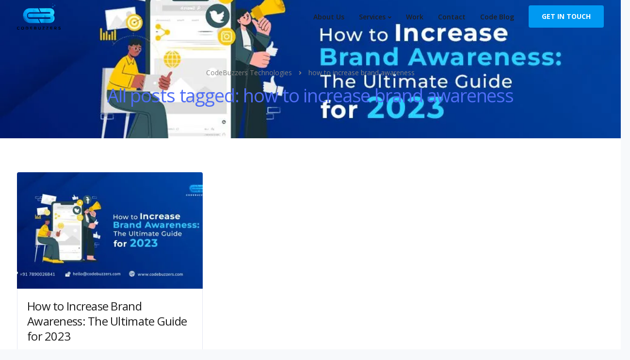

--- FILE ---
content_type: text/html; charset=utf-8
request_url: https://www.google.com/recaptcha/api2/anchor?ar=1&k=6Lf331IeAAAAALkX_awIXRgGzc8aQ-EITr6YnMrl&co=aHR0cHM6Ly93d3cuY29kZWJ1enplcnMuY29tOjQ0Mw..&hl=en&v=PoyoqOPhxBO7pBk68S4YbpHZ&size=invisible&anchor-ms=20000&execute-ms=30000&cb=fiu8yh22phxf
body_size: 48833
content:
<!DOCTYPE HTML><html dir="ltr" lang="en"><head><meta http-equiv="Content-Type" content="text/html; charset=UTF-8">
<meta http-equiv="X-UA-Compatible" content="IE=edge">
<title>reCAPTCHA</title>
<style type="text/css">
/* cyrillic-ext */
@font-face {
  font-family: 'Roboto';
  font-style: normal;
  font-weight: 400;
  font-stretch: 100%;
  src: url(//fonts.gstatic.com/s/roboto/v48/KFO7CnqEu92Fr1ME7kSn66aGLdTylUAMa3GUBHMdazTgWw.woff2) format('woff2');
  unicode-range: U+0460-052F, U+1C80-1C8A, U+20B4, U+2DE0-2DFF, U+A640-A69F, U+FE2E-FE2F;
}
/* cyrillic */
@font-face {
  font-family: 'Roboto';
  font-style: normal;
  font-weight: 400;
  font-stretch: 100%;
  src: url(//fonts.gstatic.com/s/roboto/v48/KFO7CnqEu92Fr1ME7kSn66aGLdTylUAMa3iUBHMdazTgWw.woff2) format('woff2');
  unicode-range: U+0301, U+0400-045F, U+0490-0491, U+04B0-04B1, U+2116;
}
/* greek-ext */
@font-face {
  font-family: 'Roboto';
  font-style: normal;
  font-weight: 400;
  font-stretch: 100%;
  src: url(//fonts.gstatic.com/s/roboto/v48/KFO7CnqEu92Fr1ME7kSn66aGLdTylUAMa3CUBHMdazTgWw.woff2) format('woff2');
  unicode-range: U+1F00-1FFF;
}
/* greek */
@font-face {
  font-family: 'Roboto';
  font-style: normal;
  font-weight: 400;
  font-stretch: 100%;
  src: url(//fonts.gstatic.com/s/roboto/v48/KFO7CnqEu92Fr1ME7kSn66aGLdTylUAMa3-UBHMdazTgWw.woff2) format('woff2');
  unicode-range: U+0370-0377, U+037A-037F, U+0384-038A, U+038C, U+038E-03A1, U+03A3-03FF;
}
/* math */
@font-face {
  font-family: 'Roboto';
  font-style: normal;
  font-weight: 400;
  font-stretch: 100%;
  src: url(//fonts.gstatic.com/s/roboto/v48/KFO7CnqEu92Fr1ME7kSn66aGLdTylUAMawCUBHMdazTgWw.woff2) format('woff2');
  unicode-range: U+0302-0303, U+0305, U+0307-0308, U+0310, U+0312, U+0315, U+031A, U+0326-0327, U+032C, U+032F-0330, U+0332-0333, U+0338, U+033A, U+0346, U+034D, U+0391-03A1, U+03A3-03A9, U+03B1-03C9, U+03D1, U+03D5-03D6, U+03F0-03F1, U+03F4-03F5, U+2016-2017, U+2034-2038, U+203C, U+2040, U+2043, U+2047, U+2050, U+2057, U+205F, U+2070-2071, U+2074-208E, U+2090-209C, U+20D0-20DC, U+20E1, U+20E5-20EF, U+2100-2112, U+2114-2115, U+2117-2121, U+2123-214F, U+2190, U+2192, U+2194-21AE, U+21B0-21E5, U+21F1-21F2, U+21F4-2211, U+2213-2214, U+2216-22FF, U+2308-230B, U+2310, U+2319, U+231C-2321, U+2336-237A, U+237C, U+2395, U+239B-23B7, U+23D0, U+23DC-23E1, U+2474-2475, U+25AF, U+25B3, U+25B7, U+25BD, U+25C1, U+25CA, U+25CC, U+25FB, U+266D-266F, U+27C0-27FF, U+2900-2AFF, U+2B0E-2B11, U+2B30-2B4C, U+2BFE, U+3030, U+FF5B, U+FF5D, U+1D400-1D7FF, U+1EE00-1EEFF;
}
/* symbols */
@font-face {
  font-family: 'Roboto';
  font-style: normal;
  font-weight: 400;
  font-stretch: 100%;
  src: url(//fonts.gstatic.com/s/roboto/v48/KFO7CnqEu92Fr1ME7kSn66aGLdTylUAMaxKUBHMdazTgWw.woff2) format('woff2');
  unicode-range: U+0001-000C, U+000E-001F, U+007F-009F, U+20DD-20E0, U+20E2-20E4, U+2150-218F, U+2190, U+2192, U+2194-2199, U+21AF, U+21E6-21F0, U+21F3, U+2218-2219, U+2299, U+22C4-22C6, U+2300-243F, U+2440-244A, U+2460-24FF, U+25A0-27BF, U+2800-28FF, U+2921-2922, U+2981, U+29BF, U+29EB, U+2B00-2BFF, U+4DC0-4DFF, U+FFF9-FFFB, U+10140-1018E, U+10190-1019C, U+101A0, U+101D0-101FD, U+102E0-102FB, U+10E60-10E7E, U+1D2C0-1D2D3, U+1D2E0-1D37F, U+1F000-1F0FF, U+1F100-1F1AD, U+1F1E6-1F1FF, U+1F30D-1F30F, U+1F315, U+1F31C, U+1F31E, U+1F320-1F32C, U+1F336, U+1F378, U+1F37D, U+1F382, U+1F393-1F39F, U+1F3A7-1F3A8, U+1F3AC-1F3AF, U+1F3C2, U+1F3C4-1F3C6, U+1F3CA-1F3CE, U+1F3D4-1F3E0, U+1F3ED, U+1F3F1-1F3F3, U+1F3F5-1F3F7, U+1F408, U+1F415, U+1F41F, U+1F426, U+1F43F, U+1F441-1F442, U+1F444, U+1F446-1F449, U+1F44C-1F44E, U+1F453, U+1F46A, U+1F47D, U+1F4A3, U+1F4B0, U+1F4B3, U+1F4B9, U+1F4BB, U+1F4BF, U+1F4C8-1F4CB, U+1F4D6, U+1F4DA, U+1F4DF, U+1F4E3-1F4E6, U+1F4EA-1F4ED, U+1F4F7, U+1F4F9-1F4FB, U+1F4FD-1F4FE, U+1F503, U+1F507-1F50B, U+1F50D, U+1F512-1F513, U+1F53E-1F54A, U+1F54F-1F5FA, U+1F610, U+1F650-1F67F, U+1F687, U+1F68D, U+1F691, U+1F694, U+1F698, U+1F6AD, U+1F6B2, U+1F6B9-1F6BA, U+1F6BC, U+1F6C6-1F6CF, U+1F6D3-1F6D7, U+1F6E0-1F6EA, U+1F6F0-1F6F3, U+1F6F7-1F6FC, U+1F700-1F7FF, U+1F800-1F80B, U+1F810-1F847, U+1F850-1F859, U+1F860-1F887, U+1F890-1F8AD, U+1F8B0-1F8BB, U+1F8C0-1F8C1, U+1F900-1F90B, U+1F93B, U+1F946, U+1F984, U+1F996, U+1F9E9, U+1FA00-1FA6F, U+1FA70-1FA7C, U+1FA80-1FA89, U+1FA8F-1FAC6, U+1FACE-1FADC, U+1FADF-1FAE9, U+1FAF0-1FAF8, U+1FB00-1FBFF;
}
/* vietnamese */
@font-face {
  font-family: 'Roboto';
  font-style: normal;
  font-weight: 400;
  font-stretch: 100%;
  src: url(//fonts.gstatic.com/s/roboto/v48/KFO7CnqEu92Fr1ME7kSn66aGLdTylUAMa3OUBHMdazTgWw.woff2) format('woff2');
  unicode-range: U+0102-0103, U+0110-0111, U+0128-0129, U+0168-0169, U+01A0-01A1, U+01AF-01B0, U+0300-0301, U+0303-0304, U+0308-0309, U+0323, U+0329, U+1EA0-1EF9, U+20AB;
}
/* latin-ext */
@font-face {
  font-family: 'Roboto';
  font-style: normal;
  font-weight: 400;
  font-stretch: 100%;
  src: url(//fonts.gstatic.com/s/roboto/v48/KFO7CnqEu92Fr1ME7kSn66aGLdTylUAMa3KUBHMdazTgWw.woff2) format('woff2');
  unicode-range: U+0100-02BA, U+02BD-02C5, U+02C7-02CC, U+02CE-02D7, U+02DD-02FF, U+0304, U+0308, U+0329, U+1D00-1DBF, U+1E00-1E9F, U+1EF2-1EFF, U+2020, U+20A0-20AB, U+20AD-20C0, U+2113, U+2C60-2C7F, U+A720-A7FF;
}
/* latin */
@font-face {
  font-family: 'Roboto';
  font-style: normal;
  font-weight: 400;
  font-stretch: 100%;
  src: url(//fonts.gstatic.com/s/roboto/v48/KFO7CnqEu92Fr1ME7kSn66aGLdTylUAMa3yUBHMdazQ.woff2) format('woff2');
  unicode-range: U+0000-00FF, U+0131, U+0152-0153, U+02BB-02BC, U+02C6, U+02DA, U+02DC, U+0304, U+0308, U+0329, U+2000-206F, U+20AC, U+2122, U+2191, U+2193, U+2212, U+2215, U+FEFF, U+FFFD;
}
/* cyrillic-ext */
@font-face {
  font-family: 'Roboto';
  font-style: normal;
  font-weight: 500;
  font-stretch: 100%;
  src: url(//fonts.gstatic.com/s/roboto/v48/KFO7CnqEu92Fr1ME7kSn66aGLdTylUAMa3GUBHMdazTgWw.woff2) format('woff2');
  unicode-range: U+0460-052F, U+1C80-1C8A, U+20B4, U+2DE0-2DFF, U+A640-A69F, U+FE2E-FE2F;
}
/* cyrillic */
@font-face {
  font-family: 'Roboto';
  font-style: normal;
  font-weight: 500;
  font-stretch: 100%;
  src: url(//fonts.gstatic.com/s/roboto/v48/KFO7CnqEu92Fr1ME7kSn66aGLdTylUAMa3iUBHMdazTgWw.woff2) format('woff2');
  unicode-range: U+0301, U+0400-045F, U+0490-0491, U+04B0-04B1, U+2116;
}
/* greek-ext */
@font-face {
  font-family: 'Roboto';
  font-style: normal;
  font-weight: 500;
  font-stretch: 100%;
  src: url(//fonts.gstatic.com/s/roboto/v48/KFO7CnqEu92Fr1ME7kSn66aGLdTylUAMa3CUBHMdazTgWw.woff2) format('woff2');
  unicode-range: U+1F00-1FFF;
}
/* greek */
@font-face {
  font-family: 'Roboto';
  font-style: normal;
  font-weight: 500;
  font-stretch: 100%;
  src: url(//fonts.gstatic.com/s/roboto/v48/KFO7CnqEu92Fr1ME7kSn66aGLdTylUAMa3-UBHMdazTgWw.woff2) format('woff2');
  unicode-range: U+0370-0377, U+037A-037F, U+0384-038A, U+038C, U+038E-03A1, U+03A3-03FF;
}
/* math */
@font-face {
  font-family: 'Roboto';
  font-style: normal;
  font-weight: 500;
  font-stretch: 100%;
  src: url(//fonts.gstatic.com/s/roboto/v48/KFO7CnqEu92Fr1ME7kSn66aGLdTylUAMawCUBHMdazTgWw.woff2) format('woff2');
  unicode-range: U+0302-0303, U+0305, U+0307-0308, U+0310, U+0312, U+0315, U+031A, U+0326-0327, U+032C, U+032F-0330, U+0332-0333, U+0338, U+033A, U+0346, U+034D, U+0391-03A1, U+03A3-03A9, U+03B1-03C9, U+03D1, U+03D5-03D6, U+03F0-03F1, U+03F4-03F5, U+2016-2017, U+2034-2038, U+203C, U+2040, U+2043, U+2047, U+2050, U+2057, U+205F, U+2070-2071, U+2074-208E, U+2090-209C, U+20D0-20DC, U+20E1, U+20E5-20EF, U+2100-2112, U+2114-2115, U+2117-2121, U+2123-214F, U+2190, U+2192, U+2194-21AE, U+21B0-21E5, U+21F1-21F2, U+21F4-2211, U+2213-2214, U+2216-22FF, U+2308-230B, U+2310, U+2319, U+231C-2321, U+2336-237A, U+237C, U+2395, U+239B-23B7, U+23D0, U+23DC-23E1, U+2474-2475, U+25AF, U+25B3, U+25B7, U+25BD, U+25C1, U+25CA, U+25CC, U+25FB, U+266D-266F, U+27C0-27FF, U+2900-2AFF, U+2B0E-2B11, U+2B30-2B4C, U+2BFE, U+3030, U+FF5B, U+FF5D, U+1D400-1D7FF, U+1EE00-1EEFF;
}
/* symbols */
@font-face {
  font-family: 'Roboto';
  font-style: normal;
  font-weight: 500;
  font-stretch: 100%;
  src: url(//fonts.gstatic.com/s/roboto/v48/KFO7CnqEu92Fr1ME7kSn66aGLdTylUAMaxKUBHMdazTgWw.woff2) format('woff2');
  unicode-range: U+0001-000C, U+000E-001F, U+007F-009F, U+20DD-20E0, U+20E2-20E4, U+2150-218F, U+2190, U+2192, U+2194-2199, U+21AF, U+21E6-21F0, U+21F3, U+2218-2219, U+2299, U+22C4-22C6, U+2300-243F, U+2440-244A, U+2460-24FF, U+25A0-27BF, U+2800-28FF, U+2921-2922, U+2981, U+29BF, U+29EB, U+2B00-2BFF, U+4DC0-4DFF, U+FFF9-FFFB, U+10140-1018E, U+10190-1019C, U+101A0, U+101D0-101FD, U+102E0-102FB, U+10E60-10E7E, U+1D2C0-1D2D3, U+1D2E0-1D37F, U+1F000-1F0FF, U+1F100-1F1AD, U+1F1E6-1F1FF, U+1F30D-1F30F, U+1F315, U+1F31C, U+1F31E, U+1F320-1F32C, U+1F336, U+1F378, U+1F37D, U+1F382, U+1F393-1F39F, U+1F3A7-1F3A8, U+1F3AC-1F3AF, U+1F3C2, U+1F3C4-1F3C6, U+1F3CA-1F3CE, U+1F3D4-1F3E0, U+1F3ED, U+1F3F1-1F3F3, U+1F3F5-1F3F7, U+1F408, U+1F415, U+1F41F, U+1F426, U+1F43F, U+1F441-1F442, U+1F444, U+1F446-1F449, U+1F44C-1F44E, U+1F453, U+1F46A, U+1F47D, U+1F4A3, U+1F4B0, U+1F4B3, U+1F4B9, U+1F4BB, U+1F4BF, U+1F4C8-1F4CB, U+1F4D6, U+1F4DA, U+1F4DF, U+1F4E3-1F4E6, U+1F4EA-1F4ED, U+1F4F7, U+1F4F9-1F4FB, U+1F4FD-1F4FE, U+1F503, U+1F507-1F50B, U+1F50D, U+1F512-1F513, U+1F53E-1F54A, U+1F54F-1F5FA, U+1F610, U+1F650-1F67F, U+1F687, U+1F68D, U+1F691, U+1F694, U+1F698, U+1F6AD, U+1F6B2, U+1F6B9-1F6BA, U+1F6BC, U+1F6C6-1F6CF, U+1F6D3-1F6D7, U+1F6E0-1F6EA, U+1F6F0-1F6F3, U+1F6F7-1F6FC, U+1F700-1F7FF, U+1F800-1F80B, U+1F810-1F847, U+1F850-1F859, U+1F860-1F887, U+1F890-1F8AD, U+1F8B0-1F8BB, U+1F8C0-1F8C1, U+1F900-1F90B, U+1F93B, U+1F946, U+1F984, U+1F996, U+1F9E9, U+1FA00-1FA6F, U+1FA70-1FA7C, U+1FA80-1FA89, U+1FA8F-1FAC6, U+1FACE-1FADC, U+1FADF-1FAE9, U+1FAF0-1FAF8, U+1FB00-1FBFF;
}
/* vietnamese */
@font-face {
  font-family: 'Roboto';
  font-style: normal;
  font-weight: 500;
  font-stretch: 100%;
  src: url(//fonts.gstatic.com/s/roboto/v48/KFO7CnqEu92Fr1ME7kSn66aGLdTylUAMa3OUBHMdazTgWw.woff2) format('woff2');
  unicode-range: U+0102-0103, U+0110-0111, U+0128-0129, U+0168-0169, U+01A0-01A1, U+01AF-01B0, U+0300-0301, U+0303-0304, U+0308-0309, U+0323, U+0329, U+1EA0-1EF9, U+20AB;
}
/* latin-ext */
@font-face {
  font-family: 'Roboto';
  font-style: normal;
  font-weight: 500;
  font-stretch: 100%;
  src: url(//fonts.gstatic.com/s/roboto/v48/KFO7CnqEu92Fr1ME7kSn66aGLdTylUAMa3KUBHMdazTgWw.woff2) format('woff2');
  unicode-range: U+0100-02BA, U+02BD-02C5, U+02C7-02CC, U+02CE-02D7, U+02DD-02FF, U+0304, U+0308, U+0329, U+1D00-1DBF, U+1E00-1E9F, U+1EF2-1EFF, U+2020, U+20A0-20AB, U+20AD-20C0, U+2113, U+2C60-2C7F, U+A720-A7FF;
}
/* latin */
@font-face {
  font-family: 'Roboto';
  font-style: normal;
  font-weight: 500;
  font-stretch: 100%;
  src: url(//fonts.gstatic.com/s/roboto/v48/KFO7CnqEu92Fr1ME7kSn66aGLdTylUAMa3yUBHMdazQ.woff2) format('woff2');
  unicode-range: U+0000-00FF, U+0131, U+0152-0153, U+02BB-02BC, U+02C6, U+02DA, U+02DC, U+0304, U+0308, U+0329, U+2000-206F, U+20AC, U+2122, U+2191, U+2193, U+2212, U+2215, U+FEFF, U+FFFD;
}
/* cyrillic-ext */
@font-face {
  font-family: 'Roboto';
  font-style: normal;
  font-weight: 900;
  font-stretch: 100%;
  src: url(//fonts.gstatic.com/s/roboto/v48/KFO7CnqEu92Fr1ME7kSn66aGLdTylUAMa3GUBHMdazTgWw.woff2) format('woff2');
  unicode-range: U+0460-052F, U+1C80-1C8A, U+20B4, U+2DE0-2DFF, U+A640-A69F, U+FE2E-FE2F;
}
/* cyrillic */
@font-face {
  font-family: 'Roboto';
  font-style: normal;
  font-weight: 900;
  font-stretch: 100%;
  src: url(//fonts.gstatic.com/s/roboto/v48/KFO7CnqEu92Fr1ME7kSn66aGLdTylUAMa3iUBHMdazTgWw.woff2) format('woff2');
  unicode-range: U+0301, U+0400-045F, U+0490-0491, U+04B0-04B1, U+2116;
}
/* greek-ext */
@font-face {
  font-family: 'Roboto';
  font-style: normal;
  font-weight: 900;
  font-stretch: 100%;
  src: url(//fonts.gstatic.com/s/roboto/v48/KFO7CnqEu92Fr1ME7kSn66aGLdTylUAMa3CUBHMdazTgWw.woff2) format('woff2');
  unicode-range: U+1F00-1FFF;
}
/* greek */
@font-face {
  font-family: 'Roboto';
  font-style: normal;
  font-weight: 900;
  font-stretch: 100%;
  src: url(//fonts.gstatic.com/s/roboto/v48/KFO7CnqEu92Fr1ME7kSn66aGLdTylUAMa3-UBHMdazTgWw.woff2) format('woff2');
  unicode-range: U+0370-0377, U+037A-037F, U+0384-038A, U+038C, U+038E-03A1, U+03A3-03FF;
}
/* math */
@font-face {
  font-family: 'Roboto';
  font-style: normal;
  font-weight: 900;
  font-stretch: 100%;
  src: url(//fonts.gstatic.com/s/roboto/v48/KFO7CnqEu92Fr1ME7kSn66aGLdTylUAMawCUBHMdazTgWw.woff2) format('woff2');
  unicode-range: U+0302-0303, U+0305, U+0307-0308, U+0310, U+0312, U+0315, U+031A, U+0326-0327, U+032C, U+032F-0330, U+0332-0333, U+0338, U+033A, U+0346, U+034D, U+0391-03A1, U+03A3-03A9, U+03B1-03C9, U+03D1, U+03D5-03D6, U+03F0-03F1, U+03F4-03F5, U+2016-2017, U+2034-2038, U+203C, U+2040, U+2043, U+2047, U+2050, U+2057, U+205F, U+2070-2071, U+2074-208E, U+2090-209C, U+20D0-20DC, U+20E1, U+20E5-20EF, U+2100-2112, U+2114-2115, U+2117-2121, U+2123-214F, U+2190, U+2192, U+2194-21AE, U+21B0-21E5, U+21F1-21F2, U+21F4-2211, U+2213-2214, U+2216-22FF, U+2308-230B, U+2310, U+2319, U+231C-2321, U+2336-237A, U+237C, U+2395, U+239B-23B7, U+23D0, U+23DC-23E1, U+2474-2475, U+25AF, U+25B3, U+25B7, U+25BD, U+25C1, U+25CA, U+25CC, U+25FB, U+266D-266F, U+27C0-27FF, U+2900-2AFF, U+2B0E-2B11, U+2B30-2B4C, U+2BFE, U+3030, U+FF5B, U+FF5D, U+1D400-1D7FF, U+1EE00-1EEFF;
}
/* symbols */
@font-face {
  font-family: 'Roboto';
  font-style: normal;
  font-weight: 900;
  font-stretch: 100%;
  src: url(//fonts.gstatic.com/s/roboto/v48/KFO7CnqEu92Fr1ME7kSn66aGLdTylUAMaxKUBHMdazTgWw.woff2) format('woff2');
  unicode-range: U+0001-000C, U+000E-001F, U+007F-009F, U+20DD-20E0, U+20E2-20E4, U+2150-218F, U+2190, U+2192, U+2194-2199, U+21AF, U+21E6-21F0, U+21F3, U+2218-2219, U+2299, U+22C4-22C6, U+2300-243F, U+2440-244A, U+2460-24FF, U+25A0-27BF, U+2800-28FF, U+2921-2922, U+2981, U+29BF, U+29EB, U+2B00-2BFF, U+4DC0-4DFF, U+FFF9-FFFB, U+10140-1018E, U+10190-1019C, U+101A0, U+101D0-101FD, U+102E0-102FB, U+10E60-10E7E, U+1D2C0-1D2D3, U+1D2E0-1D37F, U+1F000-1F0FF, U+1F100-1F1AD, U+1F1E6-1F1FF, U+1F30D-1F30F, U+1F315, U+1F31C, U+1F31E, U+1F320-1F32C, U+1F336, U+1F378, U+1F37D, U+1F382, U+1F393-1F39F, U+1F3A7-1F3A8, U+1F3AC-1F3AF, U+1F3C2, U+1F3C4-1F3C6, U+1F3CA-1F3CE, U+1F3D4-1F3E0, U+1F3ED, U+1F3F1-1F3F3, U+1F3F5-1F3F7, U+1F408, U+1F415, U+1F41F, U+1F426, U+1F43F, U+1F441-1F442, U+1F444, U+1F446-1F449, U+1F44C-1F44E, U+1F453, U+1F46A, U+1F47D, U+1F4A3, U+1F4B0, U+1F4B3, U+1F4B9, U+1F4BB, U+1F4BF, U+1F4C8-1F4CB, U+1F4D6, U+1F4DA, U+1F4DF, U+1F4E3-1F4E6, U+1F4EA-1F4ED, U+1F4F7, U+1F4F9-1F4FB, U+1F4FD-1F4FE, U+1F503, U+1F507-1F50B, U+1F50D, U+1F512-1F513, U+1F53E-1F54A, U+1F54F-1F5FA, U+1F610, U+1F650-1F67F, U+1F687, U+1F68D, U+1F691, U+1F694, U+1F698, U+1F6AD, U+1F6B2, U+1F6B9-1F6BA, U+1F6BC, U+1F6C6-1F6CF, U+1F6D3-1F6D7, U+1F6E0-1F6EA, U+1F6F0-1F6F3, U+1F6F7-1F6FC, U+1F700-1F7FF, U+1F800-1F80B, U+1F810-1F847, U+1F850-1F859, U+1F860-1F887, U+1F890-1F8AD, U+1F8B0-1F8BB, U+1F8C0-1F8C1, U+1F900-1F90B, U+1F93B, U+1F946, U+1F984, U+1F996, U+1F9E9, U+1FA00-1FA6F, U+1FA70-1FA7C, U+1FA80-1FA89, U+1FA8F-1FAC6, U+1FACE-1FADC, U+1FADF-1FAE9, U+1FAF0-1FAF8, U+1FB00-1FBFF;
}
/* vietnamese */
@font-face {
  font-family: 'Roboto';
  font-style: normal;
  font-weight: 900;
  font-stretch: 100%;
  src: url(//fonts.gstatic.com/s/roboto/v48/KFO7CnqEu92Fr1ME7kSn66aGLdTylUAMa3OUBHMdazTgWw.woff2) format('woff2');
  unicode-range: U+0102-0103, U+0110-0111, U+0128-0129, U+0168-0169, U+01A0-01A1, U+01AF-01B0, U+0300-0301, U+0303-0304, U+0308-0309, U+0323, U+0329, U+1EA0-1EF9, U+20AB;
}
/* latin-ext */
@font-face {
  font-family: 'Roboto';
  font-style: normal;
  font-weight: 900;
  font-stretch: 100%;
  src: url(//fonts.gstatic.com/s/roboto/v48/KFO7CnqEu92Fr1ME7kSn66aGLdTylUAMa3KUBHMdazTgWw.woff2) format('woff2');
  unicode-range: U+0100-02BA, U+02BD-02C5, U+02C7-02CC, U+02CE-02D7, U+02DD-02FF, U+0304, U+0308, U+0329, U+1D00-1DBF, U+1E00-1E9F, U+1EF2-1EFF, U+2020, U+20A0-20AB, U+20AD-20C0, U+2113, U+2C60-2C7F, U+A720-A7FF;
}
/* latin */
@font-face {
  font-family: 'Roboto';
  font-style: normal;
  font-weight: 900;
  font-stretch: 100%;
  src: url(//fonts.gstatic.com/s/roboto/v48/KFO7CnqEu92Fr1ME7kSn66aGLdTylUAMa3yUBHMdazQ.woff2) format('woff2');
  unicode-range: U+0000-00FF, U+0131, U+0152-0153, U+02BB-02BC, U+02C6, U+02DA, U+02DC, U+0304, U+0308, U+0329, U+2000-206F, U+20AC, U+2122, U+2191, U+2193, U+2212, U+2215, U+FEFF, U+FFFD;
}

</style>
<link rel="stylesheet" type="text/css" href="https://www.gstatic.com/recaptcha/releases/PoyoqOPhxBO7pBk68S4YbpHZ/styles__ltr.css">
<script nonce="rkBfTFkyQln292nKzAY0tw" type="text/javascript">window['__recaptcha_api'] = 'https://www.google.com/recaptcha/api2/';</script>
<script type="text/javascript" src="https://www.gstatic.com/recaptcha/releases/PoyoqOPhxBO7pBk68S4YbpHZ/recaptcha__en.js" nonce="rkBfTFkyQln292nKzAY0tw">
      
    </script></head>
<body><div id="rc-anchor-alert" class="rc-anchor-alert"></div>
<input type="hidden" id="recaptcha-token" value="[base64]">
<script type="text/javascript" nonce="rkBfTFkyQln292nKzAY0tw">
      recaptcha.anchor.Main.init("[\x22ainput\x22,[\x22bgdata\x22,\x22\x22,\[base64]/[base64]/bmV3IFpbdF0obVswXSk6Sz09Mj9uZXcgWlt0XShtWzBdLG1bMV0pOks9PTM/bmV3IFpbdF0obVswXSxtWzFdLG1bMl0pOks9PTQ/[base64]/[base64]/[base64]/[base64]/[base64]/[base64]/[base64]/[base64]/[base64]/[base64]/[base64]/[base64]/[base64]/[base64]\\u003d\\u003d\x22,\[base64]\x22,\x22bsKSw6bCtAVJFVHDtigswqApw4LDq8OjfyRhwrzClklxw6jCisOwD8OlUcKFRApNw5rDkzrCo0nConFNScKqw6BZQzEbwpJofibCnycKesKDwobCrxFjw53CgDfCvcOtwqjDiATDrcK3MMKyw5/[base64]/[base64]/CrcKWw4AYwrrDmWNewpVOwpVsRwoIBMOIFk/[base64]/CsMOQw68qaml2PcKfGQnCnBfCikURwqvDt8O3w5jDjAbDpyB5NgVHYsKPwqstLcOBw71RwqRpKcKPwrHDssOvw5oKw4/CgQp+CAvCpcOEw7hBXcKpw5DDhMKDw7rCmAo/wodcWiUBeGoCw4xOwolnw69IJsKlKcO2w7zDrWV9OcOHw7vDr8OnNlNXw53Ct3LDhlXDvTnCucKPdQBTJcOebcOXw5hPw7fCl2jChMOXw4vDi8O6w7s1UFVscMOPdQ3CqsOdBA4fw5cjwrLDpcO9w7fCkcOIwp/CohxTw4PCusKRwrZawpPDrAhswo3DvcKPw4kWw4UmDMKhK8O+w5nDvmhCbwVVwrLCgcKewrfCvG/DimHDo3XCuF7CvTrDqnsjwogrdjHCl8K2w4DDm8KCw4VJER/CuMK2w7TComR/KsKow7PDoQBiwpZePHgQwq0fIEfDql4Rw5k6E1xWwqvCoHAtwp1UFcKfWz/DmizCg8Ojw4/DusKpTcKfwq1jwqHCo8Kdwp1pK8O1wqXCo8KPJcKGQivDpsO+N1DDsmBZHcK1w4jChcOIQcKlesKcwqHDhx/DhxHDnhXCkTbCq8OvYx8mw7NAw5fDvsKyeHnDj0TCkHs3w7jCqsOAGsKhwrEiw7ZGworCvsO8ccOIOx/[base64]/DkMOgSRDDvMKiBAV7wpNbVsKTw7zCjnvCtH/Cq3bDtsKywqnDvsOVVsOOE3rDrXsRw51NYsKgw5ALw7dXA8O7BgPDqsOLYsKcw7XDgcKhXWM9CcKkw7TCnm5zwoHCik/Cm8KsL8OSDFDDhxrDvxLCn8ORKzjDjiwyw4pXAUNyC8Opw71DB8KKwqLCjU/CpC7Dq8KBwqTCpRddw6bCvBtpH8KCw67DjhTDmQBcw6/CjBsPwo/CkcKeQcO1aMOvw6fCr0ZfWSXDozx9woNpYynDjhUMwofDmcK9fksbwpsBwp5pwr8Yw550LMKUdMOswqNcwoE8XHTDvCw9P8OJwrrCrRZww4cpwr3DvMODBsKBN8ObWVkYwqtnwqzDmMOUb8K6emVuA8OdHDrDp2jDmW/DpMKIV8OYw4kRHcKLw7TCtwJDwr3CtMOYQMKYwrzCg1bDon5Rwog3w7wUwpldwps1w5NSZMKZZsKNw5/DocOPHcKHEhfDvSM0d8OGwqnDncOfw7BAWsOoJ8OuwpDDoMO7d2FzwqLCs3zDusOnDsODwqfChTDCmx97Q8OjOx99FsOsw4Rkw5YwwqfCtcOFECZVw7nCrhHDisKFaQFEw7PCmCzCrcO2wpjDjXDCrDQbPGPDqiQWDMKZwpzCoTjDgcOfNj/CmhNpJWJjesKLaFjCl8OZwr15woALw4ZcKMK1wpPDkcOCwpzDtFzCtk0XMsKaEcOpK1PCoMO5TzwhQsOjfUh1JRzDo8O/wojDg07DvsKFw4gKw7YlwpILwqAAZGvCr8OkPcK3McO0KMK/aMKfwpEYwpRCTTUrX2wdw77DtW3Dp0hkwr3CjMOYYgcHEzXDkcK+NTRQPcKXLz3ChMKjFygcwpBRwp/Cp8ObUkHCjRrDn8K8woHCpsKbFTzCrWzCvk/[base64]/TSLCvcKGBsKtNMK1wrLDq8O9DlTDk07DjDsuwrDDk8O6JTrCtDAHOjnDvw9yw7A8CsK6WWbDkULDj8K6aDlrMVfDiQAGw4pCXxkkw4p5wqs7MEDDq8OnwpvCr1oaR8KYP8K2aMOuSkEMHMKbMcKKw6Ilw4HCoTVvOArDhCE4N8OQF0d/OwIGQm0FJE7Dp1bDiW/DjzwswpAxw4RJb8KBCGwTJMOvw7jCk8OIw4rCvXwow780WsO1W8OATk/Cpm9Gw4p8BkDDlT7CucOaw7/CiFRQUx7DhysTOsKKwqBSMjpoTF5PUEBGP2rCmVLCqMKiBBnDnwrDpzTChhjDnjPDniLDpRrDvcO1BsK5QU7CsMOmG04rMBRddh/DgmE9Y1FVLcKsw7zDpcOTTMO4YsOCGsKIZg4lVF1Qw7rCkcOOFGJowo/Dpn3DscK9w5XCqX/Do0QLwokawq8LdMOyw4XDo2x0wozDmkzDgcKbLMOzwqknHsKzCRhZPMO9w5c9w6nDrynDtMO3w7zDpMKfwpI9w4nDgFjDqMKabcKqw4vCqMOFwrrCrXHCjHZhb2nCnSs2w4Q9w5PChmrDvMKRw5fDoDsmccKjw5jDicKMLsOBwqI/w7PDmsODw5bDpMKGwrHDvMOibh45ZXgbw5V/dMK5HcKyRVcBWjMKw77ChcOewqUiwp3DtjRRwpwYwqDCuBTCiA1kwozDhxbCosKfWjNEUBvCpsKrLMO5wqsYfcKnwq7DombCvMKBOsOrExHDjCkEwrXCnAPCgzZqTcKawrLDvwfCv8O0KsKEci8AX8OvwrsMDALDmhfCjXYyCcOmI8K5wo/DinjCqsOyBhPCthvCghoQQcKtwrzCmQjCiR7CsW7DsmLCj0XDriMxMivCj8K2IcOWwoPCmsK/ViAGwqDDi8O/wrEteiYOFMKmwr5qJcOdw710wrTCgsK6GjwvwqTCvysqw5DDnnttwqgZwqsHbHXCmMOqw7nCrcKSai/CvHnCsMKSIcOSwr1vQ3PDqXfDpkQrK8O8w6VWb8KJcSbDj0TDrDtFw690AzjDpsKMw6MYwovDiB7DlF5XESBjOMOPdy8Yw4ptNsOEw6Nhwp9LdEQjw44sw6/[base64]/dgssUsKSw47CsCpHe8OnfsKxU8O4BjrDrUnDv8OiwoLCocKWwoPDu8OjY8KCwqANYsKMw5wJwrfCgQk/wqpOw6zDjRHDrDwfJMOKDsOSbClrw5AfaMKbFMOXXCxOImjDjijDjnLCvR/Co8OhasOdwpTDqhUiw5cjRsKrACTCusOCw7hjeG1Dw5c1w6RYQsOawo8cLFzDmxQDwoRjwogDSH0Rw6zDksOqc2DCsDvCisKdfcKjP8KPJS5HfcK/w4DClcK0wo10b8Kow7ZDIhQcYAfDhsKOw6xLw7c0FMKSw4EdBWULKgrDrx8swpfDgcKiwoDCoEF3wqMndgjDisKYPX8pwobCjsKmChVtdD/DrcOKw7Vyw7DDv8K5E0smwphZcsOUVsKgHAvDkSg3w5hTw6nDg8K6HsKdZzMewqzCi1Zgw6DDrsO9wpLCuUc4RgnDisKIw697FHZqF8K3ODl2w75JwooKXXPDgMKgC8Obwpsuw5hkwrRmw6QOwpl0w4zCm3/[base64]/CpMOLwootwrnDnMKQwrzCocKcQz48wpLCnVvDpH4mwrjCv8K1wqMdCcKTw6V8IsK8wq0uYcKjwoDDtsKJcsOFRsOyw5XCixnDuMOCw4l0O8O/J8OqT8KYw7bCo8OjO8OHRTPDiGYMw79Vw7zDicO3EcO9AcOvEsOPFX0kfg/CkTrDnMKZCx5ew6czw7fDoFJhGzXCsjNaU8OpAsKqw5/DhMOfwrPCq1fCv2TCjghAw4DCqSjCjMOLwoLDhg7DssK6woEEw7pRw6Icw4gqMgLCvkLCpmFmw7DDmDhmIcKfwqN6woA6AMKrw5jCusOwDMKLwqjDtivCnBfCpgjDvcOgMysHw7pBW2ddwqfDpG9FAC3CtsKtKsKkGmTDl8OcbMOTXMK/TlvDpzzCosO6OWQpZcOyTcK0wp/DikrDnkUdwoTDisO6W8ORw4nCmH/DtcO2w6HDiMK8M8O1w6/[base64]/CncKNShMAwq8GRcOOUMOKw5vDt8KedWQ/woAHw7h7OsOLw7duLcKnw7gMYcOLwpIaYcOUwpp4A8KSJ8KENMKnM8KOK8OWBXLCmMO2w7ETwo/DuTzCiWvCvcKjwos1TVc2HXzCnMOVwrDDoALCiMK/acKyBW8oVcKKwpF4L8O3wp8sWsOpwodvBMOecMOaw6wWL8K1PMO2wqHCpVZtw4okfX3CvW/CsMKewpfDolQYDhTDrMO/[base64]/wrkSw5/DhMKCVCzDkD/DnhLDoMO4PAHDmcOzw6XDvCHCh8OtwpDDlAZYw5vCn8OBPBc9woE8w7xdNRHDvHxoMsOGwrRAwrzDvxtHwqZ3XsO/bsKFwrbCicKfwpTCnmktw7FIwpvCsMKpwoXDq2bDtcOeOsKTw7rCvyJECnccLVDCj8K4woduwp9swq84bMKYIsKowqjDqQvCjDU+w5FOUU/DtsKNwoNuXWhYJcKDw4sIVcOZEGdCw78ewqEhCzrCn8KVw4DCrMK7NANCw5zDsMKNw4/DhEjDmDDDunrCtcOVw5J4wr4iw4jDhSDDnQIbw690TTbDi8OoDlrDj8O2KR3CicKXcsKWcjbCtMKMw5vCnksfBcOgwozChyM0w4V5wqbDiykdw7UqRAFIcMOBwrVnw4Ecw5UNC0V/w40vwr1aajs6McOzw7nCh1lBw4RjZhcUT27Do8Kjw55fZMOTIsOMLsOaB8K/wq/Ci2gMw5fChMKTL8Kdw7NWEcO8UD9JBFVUwopWwqR9EMOEdGvDlyRWD8K6wq7CisKGw5wZXCbCncO/XVdgJ8K/w6bChsKVw5/DnMOowqvDscKbw5nCpFVxRcKvwohxXQ0Iw77DpF7DpcKdw7XDscOgDMOkwoDCrsO5wq/DgwFowql4bsONwodIwq9Pw7rDncO5UGXCnEjCuwxrwpQVP8OjwpvDrsKQLcOrw7XCvsOFw6ppPjXDksKbwpnDrcKOeWHDggAuwpTCv3Aqw53CrCzCiHdHI1F9c8KNNQJMBxHDrzDDrMOzwoTCocKFEFfCiRLDoh8lDCHCjMO/wqpQwop3w61Swoh8NDjCr3bDjcKCdMOYJsK/[base64]/[base64]/Cl8OswoImOsKsQsO8fBfDg8K4worDncKaw6PCg3JYDcK6wr3Ctmpqw6fDicO0JsO+w4jCm8ORSF5Vw7jCiSJew73CvsOtJygpDMOlYmTCpMKDwovDsFxqLsKTUmPDocKzLh8YeMKlQnVDw4TCn0k3w5VsLC3DtcK3wq/[base64]/DiCtkwrjDmsOTGD8Zw6ZUwpTDosKcwo0dfMKPwqgMw7nDtMKPMcKOEcOHw5ATXDXCpMOxwo91LQ/Cn1LCoTgWw7nCg1IUwq3Cp8OxccKlJjhbwqrDnsKqLW/Dm8KjB0vDi0jCqhDDqD40fsKOHcK5asOqw4x5w5VPwqbDj8Kswq/CuTLCqMOvwqRJw7LDiEPDgV1OKRMhGj/Dg8KEwoIbW8O8wodIwosGwowdesKdw4TCtMOSRBldGMOIwrB/w5zCliZEE8OaT3jDm8OXcsKwZcOiwolnw7ZgZMOVM8KVG8Oow7vDqMKswpLDnMOLJzLCv8O9wqU/[base64]/[base64]/B3kMw7bDqMKPw78hwqFrw6lsw75rI3h5JGkNwpXCi2tDLcOlwrnCoMK3eiXDmsO2V0kIwodGM8KLwq/DvMOkw659W2QNwqBLYMKrLzXDgcObwq8rw5XDtMOBPcKhDsOHQ8OORMKXwqLDu8O3wo7Dii7DpMOvbcOVwrQOCH/[base64]/wrPDvW8ANsOSEsKvwoo1wp/DnFbDqQg6w6zDi8K1UcOgL8K1w5h7w6BndcOdRwwLw7kCJBXDrsKPw7llP8Oywp/DnEJhEcOqwq/DuMOGw7rDgmE9V8KLKcKjwqs5NGMVw55BwqXDhMK0w601WT/CjSvDp8Kqw64swp9ywqnCpiB9CcOdSQ5nwoHDknzDm8Odw5VKwoDCisOkDHt/[base64]/DhMKEVmfDqQDDocKXw7nCvcKxSVpwLMKIAsOlwrMswok/DEhgBCh0wovCsk7Ct8KFXxPCjXPCsUouaGjDvSI9KsKGJsO1MmXDs3fCocK6wrlRw60VCDjCsMKqw4Y/LnzCuirDm3V1GMO+w5zDvTZFw6DDg8OsH18Rw6fDosO/QV/CuDE7w51RKMK8SMKiwpHDqAbDisOxwq/Cm8Oiw6FXeMOgw43CrjUHwprDlcKCenTDgDwrQyrClkTCqsOKw49PdiDClm7Dq8Kcw4AawoDCj2/DgyQmwo7CijjCl8OmA0ZiPkHCnWnDu8OCw6TCtcKdVmbCm2jDucOiR8OOwpjCnVpmwp8LNMKqaRBUX8OWw5MtwpHDsjxUSsObXQ94w6LCqsK5wrjDtcKsw4bCuMKgw6gwN8K8wop7wpHCqMKOPUYBw4HCmMKOwqXCoMKkc8KJw7RODVF9w6MkwqpPOV1/w7l7JMKDwrgHOxzDqxpdQGHDhcKhw6XDgcOgw6wbMWfCkjfCrnnDtMODITPCvBrCpcKCw7tCwrDDn8KSRcODwqMwHQlZwoLDksKFfAtnIcORbMOyPxHCmMOUwplBM8OyHjsDw7TCpcO0XMOdw4HDhhnCoEN1fS44XU/DlcKDwpHCl08BUcOiHMOVw53DlcOQN8OWw7UgJcOXwpo7wph7wrDCosK/KcKkwpnDnMOtK8OEw5LCmMOXw5nDtUXDjCphw5NJJcKaw4bCv8KOesK1w4jDpcO6LEI/w6fDucOyCcKqeMKIwpklcsONBsK7w6xGdsK4WglfwoHCqMOCCyxRDsKjwpLDoSBcUD7CosO4GMOAaCETH0bDssK0Gx97ek8fFsK4UnvDs8O5TsK9HMOEwqLCpMOocCLCgGVAw5TDosOWwpjCjMOQRSTDu3DCiMOHw5gxRQPClsOSw6TCjcK/IMOcw58tNmTCvVthUgrDm8OsTh7DvnTDuSh/wpdcdDnCmlQKwp7DlgQ2wqbCvMO3w5jCrDrDlsKBw4VqwovDkMOnw648w5FAwrLDvwzChcOlEVEJesOXCQAxCsKOwoTCgcOZw5HCpMOPw6jCrMKae3DDksO+wo/[base64]/[base64]/w4Y9U1Q5wqTCgVHDsEMPdsKJdTvCn8OXEHRXHkbDjcOUwonCnyAETMO4w5jClCJcJVfDugTDoXUkw5VHA8KEw7PChcKxLxkkw7TCvR7CohVXwpEBw7jDqVYQTUQEw7jCrcOrMcKaAmTCqFjDgMKOwqTDmlhVV8KSY0nDjCfCm8KuwoQ/W2zCqsK/NUcACQ7ChMOlwqRBwpHDkMK4w6zDrsOUwqPChnDCkGkcXElTwq3CtMO0Og3DhsOMwqViwprCgMOrwq3CgsOgw5zCvcO1wqfCj8KLF8KCT8KRw4/ChyY+wq3DhSM1IMOzKQM6CsO9w4FXwrRFw4nDv8KVLERiwpIRacOZwrp5w7rCtVnDmlfCg0ITwqHCrmpxw7lwNHTCslLDosOuP8OeSS8uesKZZsOwNG/DrxHCvcKpTi/DvcKBwojCrT8xcsOLR8OJwr8OV8OUw4HCqjAXw6LDhcOBGh/Dn0/CoMKrwpfCil7DtUo4X8KpNzvDi2HCusOLwoY1Y8KcTS05QsK+w5DCmTbDv8KxBsOaw7LDhcKrwoVjfg/CsVzDkwszw4drwpvDoMKhw4PCu8Kcw7DDhFh2T8K4SBcsfh/CvlgHwprDuwrCsULCmsO2wqhHw689H8KpUsO/RMKiw5dnbxDDlMKZw7JUW8OdWh/CrcKwwrfDv8OxTz3CuT1dZcKkw6HCumvCoWjDmGHCrMKZM8ONw5R/IMOzdhJEFcOxw6/DucKqwrNEcnnDscOCw73DoGDDojvDoHI+JcOcTsOZwqjCnsOvwp/DqgPDnsKaS8KIJWnDnMODwqR5QWTDnjzDjsK9ZxFsw5BZwroKw4lewrPCoMOOOsK0w4/DpMOFCBQ/wqV5wqMXaMKJJX1jw40LwpvClMKTW0IccsOvw6zCgcKaw7PCpj98DsO1BcKYbA8Ufl7Cq1oww4jDrcOgwpnCgsKqw4/DlcKywrQ1wpPDqi0twqARNhtHQcO7w4vDmH7CpwjCtCd6w6DCk8OZCEfCv3hUdU/ClHLCuEkwwqJvw4LCnMKyw4PDrg/[base64]/DqsOeAFXDvEnDosOHHMOZa8KKw7PDl8ODwo4Rw6bDtMOxfivDqiXCqV7Djn1nwoPCh0UlTikSCMOPZMOrw6bDvcKCB8KZwrowEcOZw6TDtsKzw4/DmsKewpnCpTHCmhLCpUliOFXDninCv1DCosOiD8K1fFEpOHHCn8O1NHDDrcOFw57DnMOmIR07wqPDkxXDo8K6wqxgw6szBMKzB8KmYsKeezXDtG/[base64]/DnMOnIT0/ZiAvA1TCh2vCpDTCliAewpDClE3DvDTDj8Ocw75BwpMqETxaZcOew5vDsTk2wrvCrHdIwpjCvW0/woY4w5NywqoIwpLCmMKcKMOGw4NJOndiw47CnyLCkcKpUFhqwqfCg0USM8KBBCcePDZ+NMKTwpLDiMKIYcKswojDhDnDoyXCuzQDwo7CqT7DrRnDpcKUUHs6wo3DhzDDkT7CmMKtShQZYMK7w5VbID3DqsKCw67Cs8KKTcOjwqY0QytjaDzCu3/DgMOsKsOMaEDDrDEKasKcw4tww7d+wqXDoMOmwpnCmcK8BMObYQ/[base64]/ChcKQwo3Dq8K0f8OhwrhsCQQvwrfCn8OHwoMkw5LCtcKyPirDugXCt0jCg8OIYsODw49bw71bwrAtw5wFw4cOw6LDksKESMOQwrPDqsK7T8K/acKkNsKZFMOZw5HCiXFIw78ewposwqPDk2bDh2XCpg3DmkfDuwfCiB5WeWQtwprCp0HDjsK1JwgwFgPDl8KGSg3DkRvDq03CnsKFw6fCqcK0InrClyIawoNhw51tw7U9wrtRZcOXU0B3BWHDvsKnw6phw54HIcOywoBkw5PDrXPCnMKNd8K4w6TCkcK/[base64]/DncOWwqp8wrLCkzTDnwhxwpjDpx5PPj45w4ABwqfDt8Kvw48Sw4YGT8OtdWUmAFF7Tn3DrMKNw5sQwokZw4nDk8OsKsKmWsKJCn3CrTLDm8OLfl45G3gNwqd6GD3DtsOIDMOswo/Dr3XDjsKgw4LDlsOQw4/Dkx7DmsO2WGnCncKbwonDr8Kiw6zCvcO7JCrCpXHDlcKWw7rCtsOTEcKCw5rCqBgyHQwQR8OpdUZRMMO1FcOZV155wr7CrsOnSsKtWkUYwrLDgFBKwqU3HsK/[base64]/wrFZwoLClFEGwqlvw67DhTBuwqXCs3k3wqXCtFlhCMOQw6hXw7HDjV7CuUENw6XCqMOhw6nCq8K/w5hGF1F0WE/CghZIW8KZeWfCgsK3cTIyS8KVwqlbKQU/e8OQw4/DtwTDnsOvRsO5csKCYsKnw75YOixwaHkseB80wpTDrRxwFBlwwr9ew7BCwp3DnhcHEx9wMjjCvMKrw5lIYycfNcOswrXDoCHCq8OtCW3CuyJbESB0wqPCuxMbwoo4RHTCpsO/w4LCvxPCjljDsAIYw6DDssOFw5p7w5JdYG7Cs8Kew5vDqcOSf8OCOMOrwohgw5YWT1nDvMKhwqDDkHIbcXDCu8K8U8Kvw4lOwq/CvW5AEsOWJMKBbEvCsHQpOlrDjlnDi8O8wp06SsK9RcKgw4REEsKDJ8K+wr/[base64]/Cj3jDuMKiw7zCvMOJw6fCmMOvbMK+wovDth3Dgg3CmUEfwqvCscK8QcK1KsK4Nms4wpc1woAlcDHDohYow4fCii/CpE5qwqjDnBfDoAlCw6jCv30Iw6JMwqzDiBHCo2cMw5rCn0d+EGxoZFzDlR8cFcOiS3/[base64]/DosOhbToBTsK+wqLCk8OHw78wEiMbwqR+eGPCvgPDp8OXw7XCqsKtTsK9dQ3DgkUMwq4nw7d0woTDkAnDhsO+SQjDi3rDu8KWwrfDrDjDnGXCqcKrwrlMK1PChzI9w6tcw5dgwoYeEMO4Ul5Uw7TDn8Krw4HCmX/CvyjCoUPDj07CuxRjd8O0GR1me8KHwqrClHwTw5XCiDDDscKhLsKzA3HDt8KQwrrCiTrDiB47wojClgM8YElQwqlvEcO9KMKJw4PCtFvCqXrCncKSUMKYNQpLTgY7w6bDjsKAw6HCp3IdTSjCjDAeIMO/bgFVdzbDiWLDtX1Rw7MQw5dzSMKgw6Vyw6lcw65QZsKdDk0/H1LCtGjCnCQWVwsRZjbCvMKew5Yzwp/[base64]/Ct8Ovw6PDvsODw5JWwrxMTVTDqMKKwoLCrGPCmsOONsKNw6vCuMO3WcKRD8K0UiTDj8KRYFzDosKFTsOzaWPCksOaZ8O0w7VODsK9w5rCuS9qwrYmaz4cwp7Csk7DksOFwqrDqsKkOTpbwqbDvcOEwpHCm1vCtHVbwrVAEcOhd8Owwr/CtcKKw77Cqm3CuMO9LsOhD8KwwozDpnp8T05RYcKob8ObMMKNwoTDn8OYw61Rwr1lw5PDilQkw47CuBjDjSDCph3Cs0oKwqDDsMKQBMOHwp9/NEQVwrXDjMKnNm3CnjNpwpUqwrJaH8KRYRE9TcKwMkzDiRxgw6oDwpLDrsO1WMKzA8OXwo1cw7TCqMKHQcKpd8KtSMKhBUQjwr/CssKMMiDCkkDDpMOYWlAFfTsbHgrCjMOWEMO+w7R+OMK4w4ZlOXLCsy7Cq2zCo0fCs8O2cErDlMO8M8K5w786dcKmAxPClsKIaxIfC8O/CwRiw5pIQ8KdfQ7Di8O6wrPDhCtlRMOMRhU/wrkSw7/ClsOrO8KpQ8Ozw4R9wo/CnsOfwrzCpmcDW8Krw7lcwrnDgmcGw7vDhBTChMKNwqEAwrHDkFTDgSNtwoVHbMOpwq3ChGvDgsO5wq/[base64]/DskdFwq/CoGk+w4jDj0Y0bsKcAcO6fcKDwoJ+wqrDpsOvDVDDsTvDqyDCuWLDu2jDikbCmBnCq8KdH8KPPsKcGcOdf1zCsFd/[base64]/DqsOuw7nDtWV4A8KfIsKmw59uwpDCpsKiw7Q7XS9xwr3DumBVKx7DhksfD8OCw4cnwovCmzZewr3DhAXDpMOOwpjDj8KTw4/CosKbwoxPEsKhKnzDtcOMOcOqY8KswqFaw6vDknx9wqDDl2Ytw5nDglshZjTDjxTCpcKtw7LCtsOsw7lzTzdUwr7Dv8K7dMKQwoVPwofCqsKww5vDncKQa8Ohw47Cuho4w7UBTgZlw6UieMKKXiFIw7Y0wr/Ckj8/w7jDmcK7GCkDbz/DlDfCvcOUw47DlcKLwppTJWITwpXDsg/Cg8KUVUd7wo3CkMK9w6RCE3wqw7PDpwLCgsKJw44SQ8K0YcKtwr7Dtn/DrcOvwp9SwrUmGsOsw6QzV8Kxw73CiMK/[base64]/DicO7PMKmcFJ+wqhGNlDChcK/[base64]/wqrDncO8PMOkSGFHRMK2w4x1d8KfQMKrw6JXIngxPsOgMsKww41YKMOsCsOxw6xIwobDrgzDmsKYw6HCl1XCq8O0A33DvcKPTcKlR8Kkw7LDhixKBsKPw4HDo8KhHcOOwqErw5vDih4Yw5lEM8KSwpnDj8OrSsKCVEfCumATbzNmUnjCsxvCi8KQYFUYwr/Di3tuwqfDpMKGw63CmMO4A0zCvXTDigrCtU5vOMO/BSw4woTCvsOtIcO8HUkgR8Khw7k/wprDpMODasOwUkzDmhjCkcK/H8ONLsKWw7ARw6fCsRMiQ8Kcw7FTwq0zwpEbw7YDw7cNwp/CvsKpf1jDiU5iZTbCk3fCskYrHwY/[base64]/wo4UUh7DviHCu8KJw4sNwoPCucKYwqPCicKOMQciwqvDjR1rejPCocKpI8KiG8Krw714cMKgOMKxwoQIEX5JHilSwqvDgFjDqlAsDcODaE/Cj8KqP1TDv8KCHcKzw71DARzDmTZiKx3Diko3woN4wrfCvFgQw6lHFMKbbw0QNcOzwpcWw6lOCQhSA8Ksw5otXMKbRMKjQ8KseH7CsMOOw5Vaw5fCjcOGwrDDlMKDen/Du8KnIMOIL8KDG0XDsQvDicOPw5/Cm8O0w4NcwoDDu8Ogw6nCpMOCZXlmSsKqwoBJw6jCrF9hPEXDgEoVaMOmw4LDqsO2w60oRMKyE8OwSMKSw4jCjgd+L8Ozw6/DkHzCgMO+BAhzw77DtxtyP8KoVx3CucKHw6BmwpdTw4TCm0Jjw7/Dl8ORw5bDhDdEwqHDhsOwPEZ/w5rCtsKqTsOHwpZtX15cw4wvwrvDsG4KwpTCoXd4ZRrDkwPCnx3DrcKgKsOUwpsYWSHCgR3Dvw3CqDDDun0WwpJOwoZhw5rCjjzDtjjCsMOcT2TCkGnDncK0IcKOGjZPM07CgXYzwrLCsMKmw4bCqcOgwqbDsxTCp2jCiFbDrz3CiMKsBMKGwogGwqF/M0N1wrPClE9bw7sgLlxiwpwwVMOWGg7Duw1swoV7OcK5B8O8w6c9w5/Dg8KuJMO7L8ObCEASw6zCjMKhRVhge8K2wrUQwovDkivDt1XDscKDwqgyKh0BSVYswq5yw58mw7Rrw5lNPj4BYk/CjzRgwqFrwpgww5zDjsODwrfCoi7CncKdUhrDuDTDl8K9wrR8woc+ahDCoMK9MCx1HkJNAWHCnh02w4fDnMKEG8OWUcOnRyZ/[base64]/Cq8Kyw6EPE147eMOhGU3Ds8OSwqrDoFxHZMOGQgzDp3BJw4/CssKCczDDlXJ9w6LCsB/ChghRO1HCpDgBICErHcKJw4PDnhLDj8KcRTkAwo57w4fDpGEIQ8KaNDHCpyA1wrHDrWQGcsKVw73DgAgQUhPCl8OBXi8hbyLCuWpPwq9Sw5I2IlxGw70/OcODbsKqOiocUH5bw5fDn8OyYkDDnQtdYSvCumlCRsKPC8Kfw5ZTUUE3wpADw4HCmw3CjMKmwrNQbzrCn8KaDi3ChQsGwoZGFjN4VAFewq/Dg8KFw5jCncKIw47CkkbChn5pHMK+wr9hUMKdHkbCsXldw4fCr8KdwqfDhcOTw67DoBDClA3DlcO+wpslwojCgsOyXkJyasKMw6rDvHLDmxrCrBjCrcKUGA8ENFkdTmtvw7sDw6htwqHCo8Kbwo9ww4DDtBrCjHXDlQctGcKWExpNK8KeFsO3wq/DpMKeN2dmw7/Du8K3w49Hw4/DicKIVzbDnMOeMwzDqE1iwr4tHMKFQ2R6wqgIwqcMwp/DoxHCuhhVwrzDoMKuw4hkXsKbwrbDhMKWw6XDoWfCqXpkcVHDuMO/fhxrwqBLwo10w4vDizENNsKRQFk1R13Du8K4wo7DjjZVwq8IPV85ACJpwoVTFDQ3w7ZWw5QfeRodwpTDnMKnw6/CsMKZwoxgN8OuwrnCusKaOwTCsHfCqsOVM8OmUcOnw5HDhcKEdgFXbHLCmXoPHMO6LMONNGYNeTYJwrxuw7jCq8KaX2UpEcKTw7fDo8KfEcKnwqrDpMKvR2bCl0dkw5ARAFNfw7Bxw77DucKeDsK4S3oCQ8Kiwr1GTlhRVkLDjsOZw4wRwpDDgQjDhygHc2Vlwp1Fwq/[base64]/w50mwrnCnmnDq8Ktw7LCnzPCvcOuD8K/[base64]/Ck2cNwoMURcK9wprCosOLHBYwcMOVw6DCrHwSQ8K0w6PCp0fDhsK+w7V7Pllgwr/Dt1fCjMOlw4IKwrLDvsKUwp3DhmxcX0jDgcOMKMKPw4XCicO+woknw4jCl8KbGU/DtMKdUA/Cn8KtVC7CkgLCnMKETjfCtmTDiMKOw5knIMOpRcKwPMKCAl7DnsOsTcO8OMOvQsK3wp/[base64]/Dt8OwwrkawqsCEMOlE8K4SsKrcsOYwr7ClsO2w4rClMOOBEIVFgdGwqXDosKOA0jCo2JlFMOCGsO3w6bCtMOQHMONB8KwwrDDscOAwq/[base64]/DjsKPcMOmcsOrTBjDmkhMw70vesOZwozDqUNcw6E2bsK/[base64]/Cmg/CjCLDisOKw7IYwrPDmXNgDDd7w5/DmlLCoztXGU0zIsOMbsKoTyTDj8KaYVk7OWLCj0HDncKuw5cnwqvCjsKew6o6wqZqw6TCml/Dq8KsagfCsHHCmzQgw6HDqcODwrhnY8O+wpLCpWlhw5vCnsKZwrcxw7HCkn1TKMOFZQzDt8KLZ8Oew6Q0wpk1WibCvMKfOzPDsGpIwrNtb8OxwpHCoH7ChcKmw4dPw5fDk0cHwoM/wqzDognDjgHDl8Orw5LDuhLDssKQw5rCqcOfw5BDw4/DhiZnamZTwoxZYMK6QsK9KcOJwqdLbSHCvHvDqg3DqsK7NUHDrMKjwp/CqSY4w6DCv8OzRw7Cm2RTGcKNaBnDqkkXP21YKcOpAEU5YXbDiFPDo2zDgMKMw5vDkcOUZsKEHS3DssKnXkkLQcOdw7AqASXCqycfSMKRwqTCuMK9S8KLwrDDs2DCp8OPw5hKw5TDvG7Dt8Kqw5NkwqhSwrLCnsK/QMKXw7B5w7TDoWrDrEF9w5bDjV7DpznDu8KCPcKwWsOIHGxbw7x8w590w4nDgjVCNip8wro2GsKNGj0dwq3CnEg6MA/CqcOGScO9wr9Rw5bCpMK2bsO3w5/CrsKnciHChMKVeMOMw5HDiF50wogcw4rDpsKdXHQ4w5jDqyMQw4rDp03Cg2F7V3XCoMORw4bCsC8Pw5XDmcKIdnZGw63CtiMqwrDDo08tw5fCosKkdsKyw5tKw5cJX8OYFBbDlMKMbsOpIALDrnlUKU92HWrDvBVoIW3Cs8KfN0Niw7pdwooaCU4zBcOtwoLCpk/DgsOObBjCicKEA1k0w4hpwpBxUsKdTcOkwoc0w5jCr8Orw4NcwoN0wqpoRn3DqS/CvsKnPBYqw7HCrijCssKSwpMLC8OMw63CrXMFUcKAB3XDtsOddcOyw5Yiw6VdwpFqw48mAcOEXQtIwq46w5PCrMKeaF0uwp7CuFI+X8K3w7HCisKAw7Y4bjDCj8KADMKlBTnCk3fCiH3CncOBGxLDplnCtWjDu8KAw5fDj0MJUlE/bgwzesKhRcKrw7jCtWnDsE8Uw4rCvXJHMnLCmx/ClsO9wonCn3Q8V8Onwrwtw6Zqw6bDjsKCw68Xa8O7Jgw2woI9wprCpsOgJCgoNXk/w69Fw74DwrzCozXCiMKIwolyJMKwwqjDmFTCuBDCqcKoWDLCqBR9JG/[base64]/DqcOzwrFPMVbDu8OoKw3Dgxw+wrhsw7PDncKAIMOsw5tnwqrCvGETAMOgw6PDrWDDlzjCvsKlw5VBwp1vNF1kwprDrcKmw5/ChBluw5/[base64]/wrjCgcKgSkIIVsK8wq3DgsKMwq8kBw5hMhVMwrPCkMKJwpnDvsOZdsOTLcKVw4HClsKmdGUdwppNw5RFfXRLw5bCiD/CtBVpa8ORw7pPeHoxwqDCs8KDJjzDhEkxJSVBQMKtecKrwqTDjMOyw5wfEsOuwpfDjcOcwq8fKUJwXMK1w5d0QsKtBSLDo13DqgAEd8OiwpzDj14fTngGwr/[base64]/w59LQGjDo0DCnMK/ChQwwox8X8OmSMOfwok1T8O4wroQw44hMWkywrI6w7sQJcOodFjDqSjCnyNcwr/DpcK0wrXCucKKw7HDvxbCs1fDucKCb8KSw4PCq8KxHcKkw4/Cqgh7w7c6McKVwo1UwrJtwqrCi8KzL8KJwqdqwpVbawHDr8OfwrTDuzAnwp7DtMKVFsKPwqMdwoHDnFnDoMKKw6XCocKeDRvDiyXDpcOYw6U6wrPDo8KhwqIQw64aDFnDiGnCix3CkcOnIMO/[base64]/DpsK6F8Otw5HDt0g9woHDtMONw4FFe09FwrDDicKEVT45enDDmsOtwrrDrR4iK8KbwrXCusOgwojCqMOZASTDpDvDu8KZLcKvw75uWhYBYxfCuEx/wofCjCtfc8Oxw4/Co8O7eB4ywqENwpDDoinDhmwYwrUNZMOeMExkw4rDiQPCmDsbW2rCtxNudcKGKsOGw5jDvW4QwoFaGMOiw7DDr8KwH8K7w57DlsKgwrVjw4I+DcKEwo7Du8KOOzx7ecOVbcODG8OTw6l1VmtYw4okw5cVLXoOLXfDvEE9UsKccldaIWl/[base64]/Do8Kfe8OrLFhdw6YRYExtEcONJG3DvcOYMsK3wpMUAQbCjic9EQPDr8KEw6J9U8K1Fwdvw4MSw4Qkwopgw5zCkVbCtcOzP0ggM8OFYcO4YsK5P0lRwrrDqUELw5cIRhDCiMO8wrogXVh/[base64]/CiXBBw7ZawojCgcKAcElRasKnw7MGI0jCtVLDv3zCrQ5PLDHDrgIwSMK3DMKsQGbCucK4wpDCvGLDvMOiw6NJdStIwrp2w7zChDJOw6XDuAIIcWfDncKFNR9nw5tfw6Ynw63CmypbwozDkcKrDx0EWSRZw7wewrXDmgs/Y8KrUWQDw7DCucOUc8O9J1nCp8OkGcKYwqPDj8KeMiBefGYtw5jCuwgqworCtMO+wrfCmsOTBj3DsG5UcmACw4HDt8KuaRVbwo/[base64]/DlC8+PMKVMMO/eMKvwro0w40hwoTDm0lWTFDDv0AKw4tVEWJ9E8KHw47DhjcNQnnCgk/[base64]/[base64]/[base64]/DrxHCmHHDgS0mJQdJARXDjx0kNXkkw5NWa8OhcAsdXW3DiEVvwpcLWMOYV8OFWmpWSsOOwrjCjG1oUMK1TsOTK8Oiw5Y9w615w53CrkEkwqBLwozDkCHCj8KIImDCskczw7/ChMO5w7Jiw60/[base64]/[base64]/Drj7CrWF3wpQvw5c9wqo3IyVwOUV5IsOoOcOewoU7w4DCo00wGTU+w6rCt8ODMMOVdk4GwrrDlcKxw4TDvsORwqE3w77DscOrI8Kgw4TChMK9NQs5wpnCuk7CumDCqGnCt07CrCrCoS8neV9HwqwYwpzCtmlBwqfCpMOtwrfDqsOjwqIWwrA/EsO4wp1BCk0vw7t6PcOuwqJkw4Y0BDomw4MHXwvCmMK/MXxUwqLDpifDvcKFwrzCh8K/wqjDpcO6H8KCfsKqwockJD95NC7Ct8K0VsOJa8O2NcOqwpPDoR/CogvDo0sYTgFpOMKYWjDCiyLDvFTDhcO5EsOdM8Odwp9PXgvDk8Knw4DDicK9WMKzwqBRwpXDhFbCsl95bWsjwoXDjsOZwq7Ct8OawoQpw4FpOcKWP3/CusKnw6INwqnCiTTChFg/[base64]/CucKuCsKuN1fDiDxlw6LCpcKdwqLDgcKgPjfCn1kXwrHCqcKXwrhPfT3CvA0rw7FjworDszxAMcO7Rw/Dl8OIwp1hVy5pL8Kxw4kMw7fCq8KKwr8fwr3CliwTw4xHMcOpeMOywpFCw4LCjcKGwqHCnmUfIUnDhA11dMOJwqjDu2UrcsORGMKzwqbCo1hYKVrDvsK7GgHCgj4mNMOBw4vDncKuTE/Dp2vCjMKjK8KuLkzDpMKBG8OAwp/CuDhSwrfCv8OiR8KPR8OvwoXCvjZzeAHDnyXClBRvw7UqworCvMOxBcOURcKtwoFNAWl0wrDCiMK/w7jCo8K6w7UkKDlFAcOKdMOjwrxELjR8wrV/[base64]/G2fCjDXDgS44Z05cw73DuWd0Z8KWSsKTHBzDicO4w7XDoTHDmMOpFVTDosKMwqcgw54AfSENdnTDucO1HcKBK01zTcKgwr5Vw43DmiDDjgQ7w5TCvcKMCMOnFSXDvT9/wpZFwpTDn8OSS1TCqCZxAsKEw7PDlsODZ8Krw6HCmnzDhSk4CcKhfCdofcKQdMK5wpINw7Qswp/Ch8O5w73ChnAxw4LCgVpYRMO7wr1iDcKjYW0tRcOow5HDicOzw7HCvnLCg8KVw53DikTDqXHCthvCgcKWDBbCuDbCqT7DvD9ywrROwqNDwpLDr2w4wojCsWFRw5/DtzrCu0/CljTDlsKawoYfw7bDsMKhQEY\\u003d\x22],null,[\x22conf\x22,null,\x226Lf331IeAAAAALkX_awIXRgGzc8aQ-EITr6YnMrl\x22,1,null,null,null,1,[21,125,63,73,95,87,41,43,42,83,102,105,109,121],[1017145,565],0,null,null,null,null,0,null,0,null,700,1,null,0,\[base64]/76lBhnEnQkZnOKMAhk\\u003d\x22,0,0,null,null,1,null,0,0,null,null,null,0],\x22https://www.codebuzzers.com:443\x22,null,[3,1,1],null,null,null,1,3600,[\x22https://www.google.com/intl/en/policies/privacy/\x22,\x22https://www.google.com/intl/en/policies/terms/\x22],\x22U6ONpJe/XQBareTVgI6vXXdCwo9Gx4EJ7RKp0D0/5jc\\u003d\x22,1,0,null,1,1768795353491,0,0,[187],null,[183,178],\x22RC-LKa5I_25VKj2Lg\x22,null,null,null,null,null,\x220dAFcWeA69XBzm5M15wABxO-T5sGIS3MGHD6HXAXRKpDSt4otvPU1EhX4-YBqkEFXMh2S8T_ML7bFAm5JNh6cvOWMjFAEHvPQT0w\x22,1768878153506]");
    </script></body></html>

--- FILE ---
content_type: text/css
request_url: https://cdn-jhgfp.nitrocdn.com/VXCVyaMNtWBAqLDpRGfrnlgQlYXJuDqC/assets/static/optimized/rev-cd69104/www.codebuzzers.com/combinedCss/nitro-min-noimport-353513ba758d9ce763f4141299455c3b-stylesheet.css
body_size: 30498
content:
.pswp{display:none;position:absolute;width:100%;height:100%;left:0;top:0;overflow:hidden;-ms-touch-action:none;touch-action:none;z-index:1500;-webkit-text-size-adjust:100%;-webkit-backface-visibility:hidden;outline:none}.pswp *{-webkit-box-sizing:border-box;box-sizing:border-box}.pswp img{max-width:none}.pswp--animate_opacity{opacity:.001;will-change:opacity;-webkit-transition:opacity 333ms cubic-bezier(.4,0,.22,1);transition:opacity 333ms cubic-bezier(.4,0,.22,1)}.pswp--open{display:block}.pswp--zoom-allowed .pswp__img{cursor:-webkit-zoom-in;cursor:-moz-zoom-in;cursor:zoom-in}.pswp--zoomed-in .pswp__img{cursor:-webkit-grab;cursor:-moz-grab;cursor:grab}.pswp--dragging .pswp__img{cursor:-webkit-grabbing;cursor:-moz-grabbing;cursor:grabbing}.pswp__bg{position:absolute;left:0;top:0;width:100%;height:100%;background:#000;opacity:0;transform:translateZ(0);-webkit-backface-visibility:hidden;will-change:opacity}.pswp__scroll-wrap{position:absolute;left:0;top:0;width:100%;height:100%;overflow:hidden}.pswp__container,.pswp__zoom-wrap{-ms-touch-action:none;touch-action:none;position:absolute;left:0;right:0;top:0;bottom:0}.pswp__container,.pswp__img{-webkit-user-select:none;-moz-user-select:none;-ms-user-select:none;user-select:none;-webkit-tap-highlight-color:transparent;-webkit-touch-callout:none}.pswp__zoom-wrap{position:absolute;width:100%;-webkit-transform-origin:left top;-ms-transform-origin:left top;transform-origin:left top;-webkit-transition:-webkit-transform 333ms cubic-bezier(.4,0,.22,1);transition:transform 333ms cubic-bezier(.4,0,.22,1)}.pswp__bg{will-change:opacity;-webkit-transition:opacity 333ms cubic-bezier(.4,0,.22,1);transition:opacity 333ms cubic-bezier(.4,0,.22,1)}.pswp--animated-in .pswp__bg,.pswp--animated-in .pswp__zoom-wrap{-webkit-transition:none;transition:none}.pswp__container,.pswp__zoom-wrap{-webkit-backface-visibility:hidden}.pswp__item{position:absolute;left:0;right:0;top:0;bottom:0;overflow:hidden}.pswp__img{position:absolute;width:auto;height:auto;top:0;left:0}.pswp__img--placeholder{-webkit-backface-visibility:hidden}.pswp__img--placeholder--blank{background:#222}.pswp--ie .pswp__img{width:100% !important;height:auto !important;left:0;top:0}.pswp__error-msg{position:absolute;left:0;top:50%;width:100%;text-align:center;font-size:14px;line-height:16px;margin-top:-8px;color:#ccc}.pswp__error-msg a{color:#ccc;text-decoration:underline}.pswp__button{width:44px;height:44px;position:relative;background:none;cursor:pointer;overflow:visible;-webkit-appearance:none;display:block;border:0;padding:0;margin:0;float:right;opacity:.75;-webkit-transition:opacity .2s;transition:opacity .2s;-webkit-box-shadow:none;box-shadow:none}.pswp__button:focus,.pswp__button:hover{opacity:1}.pswp__button:active{outline:none;opacity:.9}.pswp__button::-moz-focus-inner{padding:0;border:0}.pswp__ui--over-close .pswp__button--close{opacity:1}.pswp__button,.pswp__button--arrow--left:before,.pswp__button--arrow--right:before{background:url("https://cdn-jhgfp.nitrocdn.com/VXCVyaMNtWBAqLDpRGfrnlgQlYXJuDqC/assets/images/optimized/rev-011f3c1/www.codebuzzers.com/wp-content/plugins/keydesign-addon/assets/img/photoswipe/default-skin.png") 0 0 no-repeat;background-size:264px 88px;width:44px;height:44px}@media (-webkit-min-device-pixel-ratio: 1.1), (-webkit-min-device-pixel-ratio: 1.09375), (min-resolution: 105dpi), (min-resolution: 1.1dppx){.pswp--svg .pswp__button,.pswp--svg .pswp__button--arrow--left:before,.pswp--svg .pswp__button--arrow--right:before{background-image:url("https://cdn-jhgfp.nitrocdn.com/VXCVyaMNtWBAqLDpRGfrnlgQlYXJuDqC/assets/images/optimized/rev-011f3c1/www.codebuzzers.com/wp-content/plugins/keydesign-addon/assets/img/photoswipe/default-skin.svg")}.pswp--svg .pswp__button--arrow--left,.pswp--svg .pswp__button--arrow--right{background:none}}.pswp__button--close{background-position:0 -44px}.pswp__button--share{background-position:-44px -44px}.pswp__button--fs{display:none}.pswp--supports-fs .pswp__button--fs{display:block}.pswp--fs .pswp__button--fs{background-position:-44px 0}.pswp__button--zoom{display:none;background-position:-88px 0}.pswp--zoom-allowed .pswp__button--zoom{display:block}.pswp--zoomed-in .pswp__button--zoom{background-position:-132px 0}.pswp--touch .pswp__button--arrow--left,.pswp--touch .pswp__button--arrow--right{visibility:hidden}.pswp__button--arrow--left,.pswp__button--arrow--right{background:none;top:50%;margin-top:-50px;width:70px;height:100px;position:absolute}.pswp__button--arrow--left{left:0}.pswp__button--arrow--right{right:0}.pswp__button--arrow--left:before,.pswp__button--arrow--right:before{content:"";top:35px;background-color:rgba(0,0,0,.3);height:30px;width:32px;position:absolute}.pswp__button--arrow--left:before{left:6px;background-position:-138px -44px}.pswp__button--arrow--right:before{right:6px;background-position:-94px -44px}.pswp__counter,.pswp__share-modal{-webkit-user-select:none;-moz-user-select:none;-ms-user-select:none;user-select:none}.pswp__share-modal{display:block;background:rgba(0,0,0,.5);width:100%;height:100%;top:0;left:0;padding:10px;position:absolute;z-index:1600;opacity:0;-webkit-transition:opacity .25s ease-out;transition:opacity .25s ease-out;-webkit-backface-visibility:hidden;will-change:opacity}.pswp__share-modal--hidden{display:none}.pswp__share-tooltip{z-index:1620;position:absolute;background:#fff;top:56px;border-radius:2px;display:block;width:auto;right:44px;-webkit-box-shadow:0 2px 5px rgba(0,0,0,.25);box-shadow:0 2px 5px rgba(0,0,0,.25);-webkit-transform:translateY(6px);-ms-transform:translateY(6px);transform:translateY(6px);-webkit-transition:-webkit-transform .25s;transition:transform .25s;-webkit-backface-visibility:hidden;will-change:transform}.pswp__share-tooltip a{display:block;padding:8px 12px;color:#000;text-decoration:none;font-size:14px;line-height:18px}.pswp__share-tooltip a:hover{text-decoration:none;color:#000}.pswp__share-tooltip a:first-child{border-radius:2px 2px 0 0}.pswp__share-tooltip a:last-child{border-radius:0 0 2px 2px}.pswp__share-modal--fade-in{opacity:1}.pswp__share-modal--fade-in .pswp__share-tooltip{-webkit-transform:translateY(0);-ms-transform:translateY(0);transform:translateY(0)}.pswp--touch .pswp__share-tooltip a{padding:16px 12px}a.pswp__share--facebook:before{content:"";display:block;width:0;height:0;position:absolute;top:-12px;right:15px;border:6px solid transparent;border-bottom-color:#fff;-webkit-pointer-events:none;-moz-pointer-events:none;pointer-events:none}a.pswp__share--facebook:hover{background:#3e5c9a;color:#fff}a.pswp__share--facebook:hover:before{border-bottom-color:#3e5c9a}a.pswp__share--twitter:hover{background:#55acee;color:#fff}a.pswp__share--pinterest:hover{background:#ccc;color:#ce272d}a.pswp__share--download:hover{background:#ddd}.pswp__counter{position:absolute;left:0;top:0;height:44px;font-size:13px;line-height:44px;color:#fff;opacity:.75;padding:0 10px}.pswp__caption{position:absolute;left:0;bottom:0;width:100%;min-height:44px}.pswp__caption small{font-size:11px;color:#bbb}.pswp__caption__center{text-align:left;max-width:420px;margin:0 auto;font-size:13px;padding:10px;line-height:20px;color:#ccc}.pswp__caption--empty{display:none}.pswp__caption--fake{visibility:hidden}.pswp__preloader{width:44px;height:44px;position:absolute;top:0;left:50%;margin-left:-22px;opacity:0;-webkit-transition:opacity .25s ease-out;transition:opacity .25s ease-out;will-change:opacity;direction:ltr}.pswp__preloader__icn{width:20px;height:20px;margin:12px}.pswp__preloader--active{opacity:1}.pswp__preloader--active .pswp__preloader__icn{background:url("https://cdn-jhgfp.nitrocdn.com/VXCVyaMNtWBAqLDpRGfrnlgQlYXJuDqC/assets/images/optimized/rev-011f3c1/www.codebuzzers.com/wp-content/plugins/keydesign-addon/assets/img/photoswipe/preloader.gif") 0 0 no-repeat}.pswp__preloader--active .pswp__preloader__icn.nitro-lazy{background:none !important}.pswp--css_animation .pswp__preloader--active{opacity:1}.pswp--css_animation .pswp__preloader--active .pswp__preloader__icn{-webkit-animation:clockwise 500ms linear infinite;animation:clockwise 500ms linear infinite}.pswp--css_animation .pswp__preloader--active .pswp__preloader__donut{-webkit-animation:donut-rotate 1000ms cubic-bezier(.4,0,.22,1) infinite;animation:donut-rotate 1000ms cubic-bezier(.4,0,.22,1) infinite}.pswp--css_animation .pswp__preloader__icn{background:none;opacity:.75;width:14px;height:14px;position:absolute;left:15px;top:15px;margin:0}.pswp--css_animation .pswp__preloader__cut{position:relative;width:7px;height:14px;overflow:hidden}.pswp--css_animation .pswp__preloader__donut{-webkit-box-sizing:border-box;box-sizing:border-box;width:14px;height:14px;border:2px solid #fff;border-radius:50%;border-left-color:transparent;border-bottom-color:transparent;position:absolute;top:0;left:0;background:none;margin:0}@media screen and (max-width: 1024px){.pswp__preloader{position:relative;left:auto;top:auto;margin:0;float:right}}@-webkit-keyframes clockwise{0%{-webkit-transform:rotate(0deg);transform:rotate(0deg)}100%{-webkit-transform:rotate(360deg);transform:rotate(360deg)}}@keyframes clockwise{0%{-webkit-transform:rotate(0deg);transform:rotate(0deg)}100%{-webkit-transform:rotate(360deg);transform:rotate(360deg)}}@-webkit-keyframes donut-rotate{0%{-webkit-transform:rotate(0);transform:rotate(0)}50%{-webkit-transform:rotate(-140deg);transform:rotate(-140deg)}100%{-webkit-transform:rotate(0);transform:rotate(0)}}@keyframes donut-rotate{0%{-webkit-transform:rotate(0);transform:rotate(0)}50%{-webkit-transform:rotate(-140deg);transform:rotate(-140deg)}100%{-webkit-transform:rotate(0);transform:rotate(0)}}.pswp__ui{-webkit-font-smoothing:auto;visibility:visible;opacity:1;z-index:1550}.pswp__top-bar{position:absolute;left:0;top:0;height:44px;width:100%}.pswp__caption,.pswp__top-bar,.pswp--has_mouse .pswp__button--arrow--left,.pswp--has_mouse .pswp__button--arrow--right{-webkit-backface-visibility:hidden;will-change:opacity;-webkit-transition:opacity 333ms cubic-bezier(.4,0,.22,1);transition:opacity 333ms cubic-bezier(.4,0,.22,1)}.pswp--has_mouse .pswp__button--arrow--left,.pswp--has_mouse .pswp__button--arrow--right{visibility:visible}.pswp__top-bar,.pswp__caption{background-color:rgba(0,0,0,.5)}.pswp__ui--fit .pswp__top-bar,.pswp__ui--fit .pswp__caption{background-color:rgba(0,0,0,.3)}.pswp__ui--idle .pswp__top-bar{opacity:0}.pswp__ui--idle .pswp__button--arrow--left,.pswp__ui--idle .pswp__button--arrow--right{opacity:0}.pswp__ui--hidden .pswp__top-bar,.pswp__ui--hidden .pswp__caption,.pswp__ui--hidden .pswp__button--arrow--left,.pswp__ui--hidden .pswp__button--arrow--right{opacity:.001}.pswp__ui--one-slide .pswp__button--arrow--left,.pswp__ui--one-slide .pswp__button--arrow--right,.pswp__ui--one-slide .pswp__counter{display:none}.pswp__element--disabled{display:none !important}.pswp--minimal--dark .pswp__top-bar{background:none}[class^="iconsmind-"],[class*=" iconsmind-"]{font-family:"iconsmind";speak:none;font-style:normal;font-weight:normal;font-variant:normal;text-transform:none;line-height:1;-webkit-font-smoothing:antialiased;-moz-osx-font-smoothing:grayscale}.vc-iconpicker-wrapper [class^="iconsmind-"]{font-size:44px;font-weight:normal;margin-top:7px;display:block}.vc-iconpicker-wrapper .vc-icons-selector .selected-icon i{line-height:40px;font-size:36px;cursor:default;margin-top:0}.vc-iconpicker-wrapper .vc-icons-selector .fip-icons-container .fip-box{margin:3px;width:58px;height:58px}.iconsmind-A-Z:before{content:""}.iconsmind-Aa:before{content:""}.iconsmind-Add-Bag:before{content:""}.iconsmind-Add-Basket:before{content:""}.iconsmind-Add-Cart:before{content:""}.iconsmind-Add-File:before{content:""}.iconsmind-Add-SpaceAfterParagraph:before{content:""}.iconsmind-Add-SpaceBeforeParagraph:before{content:""}.iconsmind-Add-User:before{content:""}.iconsmind-Add-UserStar:before{content:""}.iconsmind-Add-Window:before{content:""}.iconsmind-Add:before{content:""}.iconsmind-Address-Book:before{content:""}.iconsmind-Address-Book2:before{content:""}.iconsmind-Administrator:before{content:""}.iconsmind-Aerobics-2:before{content:""}.iconsmind-Aerobics-3:before{content:""}.iconsmind-Aerobics:before{content:""}.iconsmind-Affiliate:before{content:""}.iconsmind-Aim:before{content:""}.iconsmind-Air-Balloon:before{content:""}.iconsmind-Airbrush:before{content:""}.iconsmind-Airship:before{content:""}.iconsmind-Alarm-Clock:before{content:""}.iconsmind-Alarm-Clock2:before{content:""}.iconsmind-Alarm:before{content:""}.iconsmind-Alien-2:before{content:""}.iconsmind-Alien:before{content:""}.iconsmind-Aligator:before{content:""}.iconsmind-Align-Center:before{content:""}.iconsmind-Align-JustifyAll:before{content:""}.iconsmind-Align-JustifyCenter:before{content:""}.iconsmind-Align-JustifyLeft:before{content:""}.iconsmind-Align-JustifyRight:before{content:""}.iconsmind-Align-Left:before{content:""}.iconsmind-Align-Right:before{content:""}.iconsmind-Alpha:before{content:""}.iconsmind-Ambulance:before{content:""}.iconsmind-AMX:before{content:""}.iconsmind-Anchor-2:before{content:""}.iconsmind-Anchor:before{content:""}.iconsmind-Android-Store:before{content:""}.iconsmind-Android:before{content:""}.iconsmind-Angel-Smiley:before{content:""}.iconsmind-Angel:before{content:""}.iconsmind-Angry:before{content:""}.iconsmind-Apple-Bite:before{content:""}.iconsmind-Apple-Store:before{content:""}.iconsmind-Apple:before{content:""}.iconsmind-Approved-Window:before{content:""}.iconsmind-Aquarius-2:before{content:""}.iconsmind-Aquarius:before{content:""}.iconsmind-Archery-2:before{content:""}.iconsmind-Archery:before{content:""}.iconsmind-Argentina:before{content:""}.iconsmind-Aries-2:before{content:""}.iconsmind-Aries:before{content:""}.iconsmind-Army-Key:before{content:""}.iconsmind-Arrow-Around:before{content:""}.iconsmind-Arrow-Back3:before{content:""}.iconsmind-Arrow-Back:before{content:""}.iconsmind-Arrow-Back2:before{content:""}.iconsmind-Arrow-Barrier:before{content:""}.iconsmind-Arrow-Circle:before{content:""}.iconsmind-Arrow-Cross:before{content:""}.iconsmind-Arrow-Down:before{content:""}.iconsmind-Arrow-Down2:before{content:""}.iconsmind-Arrow-Down3:before{content:""}.iconsmind-Arrow-DowninCircle:before{content:""}.iconsmind-Arrow-Fork:before{content:""}.iconsmind-Arrow-Forward:before{content:""}.iconsmind-Arrow-Forward2:before{content:""}.iconsmind-Arrow-From:before{content:""}.iconsmind-Arrow-Inside:before{content:""}.iconsmind-Arrow-Inside45:before{content:""}.iconsmind-Arrow-InsideGap:before{content:""}.iconsmind-Arrow-InsideGap45:before{content:""}.iconsmind-Arrow-Into:before{content:""}.iconsmind-Arrow-Join:before{content:""}.iconsmind-Arrow-Junction:before{content:""}.iconsmind-Arrow-Left:before{content:""}.iconsmind-Arrow-Left2:before{content:""}.iconsmind-Arrow-LeftinCircle:before{content:""}.iconsmind-Arrow-Loop:before{content:""}.iconsmind-Arrow-Merge:before{content:""}.iconsmind-Arrow-Mix:before{content:""}.iconsmind-Arrow-Next:before{content:""}.iconsmind-Arrow-OutLeft:before{content:""}.iconsmind-Arrow-OutRight:before{content:""}.iconsmind-Arrow-Outside:before{content:""}.iconsmind-Arrow-Outside45:before{content:""}.iconsmind-Arrow-OutsideGap:before{content:""}.iconsmind-Arrow-OutsideGap45:before{content:""}.iconsmind-Arrow-Over:before{content:""}.iconsmind-Arrow-Refresh:before{content:""}.iconsmind-Arrow-Refresh2:before{content:""}.iconsmind-Arrow-Right:before{content:""}.iconsmind-Arrow-Right2:before{content:""}.iconsmind-Arrow-RightinCircle:before{content:""}.iconsmind-Arrow-Shuffle:before{content:""}.iconsmind-Arrow-Squiggly:before{content:""}.iconsmind-Arrow-Through:before{content:""}.iconsmind-Arrow-To:before{content:""}.iconsmind-Arrow-TurnLeft:before{content:""}.iconsmind-Arrow-TurnRight:before{content:""}.iconsmind-Arrow-Up:before{content:""}.iconsmind-Arrow-Up2:before{content:""}.iconsmind-Arrow-Up3:before{content:""}.iconsmind-Arrow-UpinCircle:before{content:""}.iconsmind-Arrow-XLeft:before{content:""}.iconsmind-Arrow-XRight:before{content:""}.iconsmind-Ask:before{content:""}.iconsmind-Assistant:before{content:""}.iconsmind-Astronaut:before{content:""}.iconsmind-At-Sign:before{content:""}.iconsmind-ATM:before{content:""}.iconsmind-Atom:before{content:""}.iconsmind-Audio:before{content:""}.iconsmind-Auto-Flash:before{content:""}.iconsmind-Autumn:before{content:""}.iconsmind-Baby-Clothes:before{content:""}.iconsmind-Baby-Clothes2:before{content:""}.iconsmind-Baby-Cry:before{content:""}.iconsmind-Baby:before{content:""}.iconsmind-Back2:before{content:""}.iconsmind-Back-Media:before{content:""}.iconsmind-Back-Music:before{content:""}.iconsmind-Back:before{content:""}.iconsmind-Background:before{content:""}.iconsmind-Bacteria:before{content:""}.iconsmind-Bag-Coins:before{content:""}.iconsmind-Bag-Items:before{content:""}.iconsmind-Bag-Quantity:before{content:""}.iconsmind-Bag:before{content:""}.iconsmind-Bakelite:before{content:""}.iconsmind-Ballet-Shoes:before{content:""}.iconsmind-Balloon:before{content:""}.iconsmind-Banana:before{content:""}.iconsmind-Band-Aid:before{content:""}.iconsmind-Bank:before{content:""}.iconsmind-Bar-Chart:before{content:""}.iconsmind-Bar-Chart2:before{content:""}.iconsmind-Bar-Chart3:before{content:""}.iconsmind-Bar-Chart4:before{content:""}.iconsmind-Bar-Chart5:before{content:""}.iconsmind-Bar-Code:before{content:""}.iconsmind-Barricade-2:before{content:""}.iconsmind-Barricade:before{content:""}.iconsmind-Baseball:before{content:""}.iconsmind-Basket-Ball:before{content:""}.iconsmind-Basket-Coins:before{content:""}.iconsmind-Basket-Items:before{content:""}.iconsmind-Basket-Quantity:before{content:""}.iconsmind-Bat-2:before{content:""}.iconsmind-Bat:before{content:""}.iconsmind-Bathrobe:before{content:""}.iconsmind-Batman-Mask:before{content:""}.iconsmind-Battery-0:before{content:""}.iconsmind-Battery-25:before{content:""}.iconsmind-Battery-50:before{content:""}.iconsmind-Battery-75:before{content:""}.iconsmind-Battery-100:before{content:""}.iconsmind-Battery-Charge:before{content:""}.iconsmind-Bear:before{content:""}.iconsmind-Beard-2:before{content:""}.iconsmind-Beard-3:before{content:""}.iconsmind-Beard:before{content:""}.iconsmind-Bebo:before{content:""}.iconsmind-Bee:before{content:""}.iconsmind-Beer-Glass:before{content:""}.iconsmind-Beer:before{content:""}.iconsmind-Bell-2:before{content:""}.iconsmind-Bell:before{content:""}.iconsmind-Belt-2:before{content:""}.iconsmind-Belt-3:before{content:""}.iconsmind-Belt:before{content:""}.iconsmind-Berlin-Tower:before{content:""}.iconsmind-Beta:before{content:""}.iconsmind-Betvibes:before{content:""}.iconsmind-Bicycle-2:before{content:""}.iconsmind-Bicycle-3:before{content:""}.iconsmind-Bicycle:before{content:""}.iconsmind-Big-Bang:before{content:""}.iconsmind-Big-Data:before{content:""}.iconsmind-Bike-Helmet:before{content:""}.iconsmind-Bikini:before{content:""}.iconsmind-Bilk-Bottle2:before{content:""}.iconsmind-Billing:before{content:""}.iconsmind-Bing:before{content:""}.iconsmind-Binocular:before{content:""}.iconsmind-Bio-Hazard:before{content:""}.iconsmind-Biotech:before{content:""}.iconsmind-Bird-DeliveringLetter:before{content:""}.iconsmind-Bird:before{content:""}.iconsmind-Birthday-Cake:before{content:""}.iconsmind-Bisexual:before{content:""}.iconsmind-Bishop:before{content:""}.iconsmind-Bitcoin:before{content:""}.iconsmind-Black-Cat:before{content:""}.iconsmind-Blackboard:before{content:""}.iconsmind-Blinklist:before{content:""}.iconsmind-Block-Cloud:before{content:""}.iconsmind-Block-Window:before{content:""}.iconsmind-Blogger:before{content:""}.iconsmind-Blood:before{content:""}.iconsmind-Blouse:before{content:""}.iconsmind-Blueprint:before{content:""}.iconsmind-Board:before{content:""}.iconsmind-Bodybuilding:before{content:""}.iconsmind-Bold-Text:before{content:""}.iconsmind-Bone:before{content:""}.iconsmind-Bones:before{content:""}.iconsmind-Book:before{content:""}.iconsmind-Bookmark:before{content:""}.iconsmind-Books-2:before{content:""}.iconsmind-Books:before{content:""}.iconsmind-Boom:before{content:""}.iconsmind-Boot-2:before{content:""}.iconsmind-Boot:before{content:""}.iconsmind-Bottom-ToTop:before{content:""}.iconsmind-Bow-2:before{content:""}.iconsmind-Bow-3:before{content:""}.iconsmind-Bow-4:before{content:""}.iconsmind-Bow-5:before{content:""}.iconsmind-Bow-6:before{content:""}.iconsmind-Bow:before{content:""}.iconsmind-Bowling-2:before{content:""}.iconsmind-Bowling:before{content:""}.iconsmind-Box2:before{content:""}.iconsmind-Box-Close:before{content:""}.iconsmind-Box-Full:before{content:""}.iconsmind-Box-Open:before{content:""}.iconsmind-Box-withFolders:before{content:""}.iconsmind-Box:before{content:""}.iconsmind-Boy:before{content:""}.iconsmind-Bra:before{content:""}.iconsmind-Brain-2:before{content:""}.iconsmind-Brain-3:before{content:""}.iconsmind-Brain:before{content:""}.iconsmind-Brazil:before{content:""}.iconsmind-Bread-2:before{content:""}.iconsmind-Bread:before{content:""}.iconsmind-Bridge:before{content:""}.iconsmind-Brightkite:before{content:""}.iconsmind-Broke-Link2:before{content:""}.iconsmind-Broken-Link:before{content:""}.iconsmind-Broom:before{content:""}.iconsmind-Brush:before{content:""}.iconsmind-Bucket:before{content:""}.iconsmind-Bug:before{content:""}.iconsmind-Building:before{content:""}.iconsmind-Bulleted-List:before{content:""}.iconsmind-Bus-2:before{content:""}.iconsmind-Bus:before{content:""}.iconsmind-Business-Man:before{content:""}.iconsmind-Business-ManWoman:before{content:""}.iconsmind-Business-Mens:before{content:""}.iconsmind-Business-Woman:before{content:""}.iconsmind-Butterfly:before{content:""}.iconsmind-Button:before{content:""}.iconsmind-Cable-Car:before{content:""}.iconsmind-Cake:before{content:""}.iconsmind-Calculator-2:before{content:""}.iconsmind-Calculator-3:before{content:""}.iconsmind-Calculator:before{content:""}.iconsmind-Calendar-2:before{content:""}.iconsmind-Calendar-3:before{content:""}.iconsmind-Calendar-4:before{content:""}.iconsmind-Calendar-Clock:before{content:""}.iconsmind-Calendar:before{content:""}.iconsmind-Camel:before{content:""}.iconsmind-Camera-2:before{content:""}.iconsmind-Camera-3:before{content:""}.iconsmind-Camera-4:before{content:""}.iconsmind-Camera-5:before{content:""}.iconsmind-Camera-Back:before{content:""}.iconsmind-Camera:before{content:""}.iconsmind-Can-2:before{content:""}.iconsmind-Can:before{content:""}.iconsmind-Canada:before{content:""}.iconsmind-Cancer-2:before{content:""}.iconsmind-Cancer-3:before{content:""}.iconsmind-Cancer:before{content:""}.iconsmind-Candle:before{content:""}.iconsmind-Candy-Cane:before{content:""}.iconsmind-Candy:before{content:""}.iconsmind-Cannon:before{content:""}.iconsmind-Cap-2:before{content:""}.iconsmind-Cap-3:before{content:""}.iconsmind-Cap-Smiley:before{content:""}.iconsmind-Cap:before{content:""}.iconsmind-Capricorn-2:before{content:""}.iconsmind-Capricorn:before{content:""}.iconsmind-Car-2:before{content:""}.iconsmind-Car-3:before{content:""}.iconsmind-Car-Coins:before{content:""}.iconsmind-Car-Items:before{content:""}.iconsmind-Car-Wheel:before{content:""}.iconsmind-Car:before{content:""}.iconsmind-Cardigan:before{content:""}.iconsmind-Cardiovascular:before{content:""}.iconsmind-Cart-Quantity:before{content:""}.iconsmind-Casette-Tape:before{content:""}.iconsmind-Cash-Register:before{content:""}.iconsmind-Cash-register2:before{content:""}.iconsmind-Castle:before{content:""}.iconsmind-Cat:before{content:""}.iconsmind-Cathedral:before{content:""}.iconsmind-Cauldron:before{content:""}.iconsmind-CD-2:before{content:""}.iconsmind-CD-Cover:before{content:""}.iconsmind-CD:before{content:""}.iconsmind-Cello:before{content:""}.iconsmind-Celsius:before{content:""}.iconsmind-Chacked-Flag:before{content:""}.iconsmind-Chair:before{content:""}.iconsmind-Charger:before{content:""}.iconsmind-Check-2:before{content:""}.iconsmind-Check:before{content:""}.iconsmind-Checked-User:before{content:""}.iconsmind-Checkmate:before{content:""}.iconsmind-Checkout-Bag:before{content:""}.iconsmind-Checkout-Basket:before{content:""}.iconsmind-Checkout:before{content:""}.iconsmind-Cheese:before{content:""}.iconsmind-Cheetah:before{content:""}.iconsmind-Chef-Hat:before{content:""}.iconsmind-Chef-Hat2:before{content:""}.iconsmind-Chef:before{content:""}.iconsmind-Chemical-2:before{content:""}.iconsmind-Chemical-3:before{content:""}.iconsmind-Chemical-4:before{content:""}.iconsmind-Chemical-5:before{content:""}.iconsmind-Chemical:before{content:""}.iconsmind-Chess-Board:before{content:""}.iconsmind-Chess:before{content:""}.iconsmind-Chicken:before{content:""}.iconsmind-Chile:before{content:""}.iconsmind-Chimney:before{content:""}.iconsmind-China:before{content:""}.iconsmind-Chinese-Temple:before{content:""}.iconsmind-Chip:before{content:""}.iconsmind-Chopsticks-2:before{content:""}.iconsmind-Chopsticks:before{content:""}.iconsmind-Christmas-Ball:before{content:""}.iconsmind-Christmas-Bell:before{content:""}.iconsmind-Christmas-Candle:before{content:""}.iconsmind-Christmas-Hat:before{content:""}.iconsmind-Christmas-Sleigh:before{content:""}.iconsmind-Christmas-Snowman:before{content:""}.iconsmind-Christmas-Sock:before{content:""}.iconsmind-Christmas-Tree:before{content:""}.iconsmind-Christmas:before{content:""}.iconsmind-Chrome:before{content:""}.iconsmind-Chrysler-Building:before{content:""}.iconsmind-Cinema:before{content:""}.iconsmind-Circular-Point:before{content:""}.iconsmind-City-Hall:before{content:""}.iconsmind-Clamp:before{content:""}.iconsmind-Clapperboard-Close:before{content:""}.iconsmind-Clapperboard-Open:before{content:""}.iconsmind-Claps:before{content:""}.iconsmind-Clef:before{content:""}.iconsmind-Clinic:before{content:""}.iconsmind-Clock-2:before{content:""}.iconsmind-Clock-3:before{content:""}.iconsmind-Clock-4:before{content:""}.iconsmind-Clock-Back:before{content:""}.iconsmind-Clock-Forward:before{content:""}.iconsmind-Clock:before{content:""}.iconsmind-Close-Window:before{content:""}.iconsmind-Close:before{content:""}.iconsmind-Clothing-Store:before{content:""}.iconsmind-Cloud--:before{content:""}.iconsmind-Cloud-:before{content:""}.iconsmind-Cloud-Camera:before{content:""}.iconsmind-Cloud-Computer:before{content:""}.iconsmind-Cloud-Email:before{content:""}.iconsmind-Cloud-Hail:before{content:""}.iconsmind-Cloud-Laptop:before{content:""}.iconsmind-Cloud-Lock:before{content:""}.iconsmind-Cloud-Moon:before{content:""}.iconsmind-Cloud-Music:before{content:""}.iconsmind-Cloud-Picture:before{content:""}.iconsmind-Cloud-Rain:before{content:""}.iconsmind-Cloud-Remove:before{content:""}.iconsmind-Cloud-Secure:before{content:""}.iconsmind-Cloud-Settings:before{content:""}.iconsmind-Cloud-Smartphone:before{content:""}.iconsmind-Cloud-Snow:before{content:""}.iconsmind-Cloud-Sun:before{content:""}.iconsmind-Cloud-Tablet:before{content:""}.iconsmind-Cloud-Video:before{content:""}.iconsmind-Cloud-Weather:before{content:""}.iconsmind-Cloud:before{content:""}.iconsmind-Clouds-Weather:before{content:""}.iconsmind-Clouds:before{content:""}.iconsmind-Clown:before{content:""}.iconsmind-CMYK:before{content:""}.iconsmind-Coat:before{content:""}.iconsmind-Cocktail:before{content:""}.iconsmind-Coconut:before{content:""}.iconsmind-Code-Window:before{content:""}.iconsmind-Coding:before{content:""}.iconsmind-Coffee-2:before{content:""}.iconsmind-Coffee-Bean:before{content:""}.iconsmind-Coffee-Machine:before{content:""}.iconsmind-Coffee-toGo:before{content:""}.iconsmind-Coffee:before{content:""}.iconsmind-Coffin:before{content:""}.iconsmind-Coin:before{content:""}.iconsmind-Coins-2:before{content:""}.iconsmind-Coins-3:before{content:""}.iconsmind-Coins:before{content:""}.iconsmind-Colombia:before{content:""}.iconsmind-Colosseum:before{content:""}.iconsmind-Column-2:before{content:""}.iconsmind-Column-3:before{content:""}.iconsmind-Column:before{content:""}.iconsmind-Comb-2:before{content:""}.iconsmind-Comb:before{content:""}.iconsmind-Communication-Tower:before{content:""}.iconsmind-Communication-Tower2:before{content:""}.iconsmind-Compass-2:before{content:""}.iconsmind-Compass-3:before{content:""}.iconsmind-Compass-4:before{content:""}.iconsmind-Compass-Rose:before{content:""}.iconsmind-Compass:before{content:""}.iconsmind-Computer-2:before{content:""}.iconsmind-Computer-3:before{content:""}.iconsmind-Computer-Secure:before{content:""}.iconsmind-Computer:before{content:""}.iconsmind-Conference:before{content:""}.iconsmind-Confused:before{content:""}.iconsmind-Conservation:before{content:""}.iconsmind-Consulting:before{content:""}.iconsmind-Contrast:before{content:""}.iconsmind-Control-2:before{content:""}.iconsmind-Control:before{content:""}.iconsmind-Cookie-Man:before{content:""}.iconsmind-Cookies:before{content:""}.iconsmind-Cool-Guy:before{content:""}.iconsmind-Cool:before{content:""}.iconsmind-Copyright:before{content:""}.iconsmind-Costume:before{content:""}.iconsmind-Couple-Sign:before{content:""}.iconsmind-Cow:before{content:""}.iconsmind-CPU:before{content:""}.iconsmind-Crane:before{content:""}.iconsmind-Cranium:before{content:""}.iconsmind-Credit-Card:before{content:""}.iconsmind-Credit-Card2:before{content:""}.iconsmind-Credit-Card3:before{content:""}.iconsmind-Cricket:before{content:""}.iconsmind-Criminal:before{content:""}.iconsmind-Croissant:before{content:""}.iconsmind-Crop-2:before{content:""}.iconsmind-Crop-3:before{content:""}.iconsmind-Crown-2:before{content:""}.iconsmind-Crown:before{content:""}.iconsmind-Crying:before{content:""}.iconsmind-Cube-Molecule:before{content:""}.iconsmind-Cube-Molecule2:before{content:""}.iconsmind-Cupcake:before{content:""}.iconsmind-Cursor-Click:before{content:""}.iconsmind-Cursor-Click2:before{content:""}.iconsmind-Cursor-Move:before{content:""}.iconsmind-Cursor-Move2:before{content:""}.iconsmind-Cursor-Select:before{content:""}.iconsmind-Cursor:before{content:""}.iconsmind-D-Eyeglasses:before{content:""}.iconsmind-D-Eyeglasses2:before{content:""}.iconsmind-Dam:before{content:""}.iconsmind-Danemark:before{content:""}.iconsmind-Danger-2:before{content:""}.iconsmind-Danger:before{content:""}.iconsmind-Dashboard:before{content:""}.iconsmind-Data-Backup:before{content:""}.iconsmind-Data-Block:before{content:""}.iconsmind-Data-Center:before{content:""}.iconsmind-Data-Clock:before{content:""}.iconsmind-Data-Cloud:before{content:""}.iconsmind-Data-Compress:before{content:""}.iconsmind-Data-Copy:before{content:""}.iconsmind-Data-Download:before{content:""}.iconsmind-Data-Financial:before{content:""}.iconsmind-Data-Key:before{content:""}.iconsmind-Data-Lock:before{content:""}.iconsmind-Data-Network:before{content:""}.iconsmind-Data-Password:before{content:""}.iconsmind-Data-Power:before{content:""}.iconsmind-Data-Refresh:before{content:""}.iconsmind-Data-Save:before{content:""}.iconsmind-Data-Search:before{content:""}.iconsmind-Data-Security:before{content:""}.iconsmind-Data-Settings:before{content:""}.iconsmind-Data-Sharing:before{content:""}.iconsmind-Data-Shield:before{content:""}.iconsmind-Data-Signal:before{content:""}.iconsmind-Data-Storage:before{content:""}.iconsmind-Data-Stream:before{content:""}.iconsmind-Data-Transfer:before{content:""}.iconsmind-Data-Unlock:before{content:""}.iconsmind-Data-Upload:before{content:""}.iconsmind-Data-Yes:before{content:""}.iconsmind-Data:before{content:""}.iconsmind-David-Star:before{content:""}.iconsmind-Daylight:before{content:""}.iconsmind-Death:before{content:""}.iconsmind-Debian:before{content:""}.iconsmind-Dec:before{content:""}.iconsmind-Decrase-Inedit:before{content:""}.iconsmind-Deer-2:before{content:""}.iconsmind-Deer:before{content:""}.iconsmind-Delete-File:before{content:""}.iconsmind-Delete-Window:before{content:""}.iconsmind-Delicious:before{content:""}.iconsmind-Depression:before{content:""}.iconsmind-Deviantart:before{content:""}.iconsmind-Device-SyncwithCloud:before{content:""}.iconsmind-Diamond:before{content:""}.iconsmind-Dice-2:before{content:""}.iconsmind-Dice:before{content:""}.iconsmind-Digg:before{content:""}.iconsmind-Digital-Drawing:before{content:""}.iconsmind-Diigo:before{content:""}.iconsmind-Dinosaur:before{content:""}.iconsmind-Diploma-2:before{content:""}.iconsmind-Diploma:before{content:""}.iconsmind-Direction-East:before{content:""}.iconsmind-Direction-North:before{content:""}.iconsmind-Direction-South:before{content:""}.iconsmind-Direction-West:before{content:""}.iconsmind-Director:before{content:""}.iconsmind-Disk:before{content:""}.iconsmind-Dj:before{content:""}.iconsmind-DNA-2:before{content:""}.iconsmind-DNA-Helix:before{content:""}.iconsmind-DNA:before{content:""}.iconsmind-Doctor:before{content:""}.iconsmind-Dog:before{content:""}.iconsmind-Dollar-Sign:before{content:""}.iconsmind-Dollar-Sign2:before{content:""}.iconsmind-Dollar:before{content:""}.iconsmind-Dolphin:before{content:""}.iconsmind-Domino:before{content:""}.iconsmind-Door-Hanger:before{content:""}.iconsmind-Door:before{content:""}.iconsmind-Doplr:before{content:""}.iconsmind-Double-Circle:before{content:""}.iconsmind-Double-Tap:before{content:""}.iconsmind-Doughnut:before{content:""}.iconsmind-Dove:before{content:""}.iconsmind-Down-2:before{content:""}.iconsmind-Down-3:before{content:""}.iconsmind-Down-4:before{content:""}.iconsmind-Down:before{content:""}.iconsmind-Download-2:before{content:""}.iconsmind-Download-fromCloud:before{content:""}.iconsmind-Download-Window:before{content:""}.iconsmind-Download:before{content:""}.iconsmind-Downward:before{content:""}.iconsmind-Drag-Down:before{content:""}.iconsmind-Drag-Left:before{content:""}.iconsmind-Drag-Right:before{content:""}.iconsmind-Drag-Up:before{content:""}.iconsmind-Drag:before{content:""}.iconsmind-Dress:before{content:""}.iconsmind-Drill-2:before{content:""}.iconsmind-Drill:before{content:""}.iconsmind-Drop:before{content:""}.iconsmind-Dropbox:before{content:""}.iconsmind-Drum:before{content:""}.iconsmind-Dry:before{content:""}.iconsmind-Duck:before{content:""}.iconsmind-Dumbbell:before{content:""}.iconsmind-Duplicate-Layer:before{content:""}.iconsmind-Duplicate-Window:before{content:""}.iconsmind-DVD:before{content:""}.iconsmind-Eagle:before{content:""}.iconsmind-Ear:before{content:""}.iconsmind-Earphones-2:before{content:""}.iconsmind-Earphones:before{content:""}.iconsmind-Eci-Icon:before{content:""}.iconsmind-Edit-Map:before{content:""}.iconsmind-Edit:before{content:""}.iconsmind-Eggs:before{content:""}.iconsmind-Egypt:before{content:""}.iconsmind-Eifel-Tower:before{content:""}.iconsmind-eject-2:before{content:""}.iconsmind-Eject:before{content:""}.iconsmind-El-Castillo:before{content:""}.iconsmind-Elbow:before{content:""}.iconsmind-Electric-Guitar:before{content:""}.iconsmind-Electricity:before{content:""}.iconsmind-Elephant:before{content:""}.iconsmind-Email:before{content:""}.iconsmind-Embassy:before{content:""}.iconsmind-Empire-StateBuilding:before{content:""}.iconsmind-Empty-Box:before{content:""}.iconsmind-End2:before{content:""}.iconsmind-End-2:before{content:""}.iconsmind-End:before{content:""}.iconsmind-Endways:before{content:""}.iconsmind-Engineering:before{content:""}.iconsmind-Envelope-2:before{content:""}.iconsmind-Envelope:before{content:""}.iconsmind-Environmental-2:before{content:""}.iconsmind-Environmental-3:before{content:""}.iconsmind-Environmental:before{content:""}.iconsmind-Equalizer:before{content:""}.iconsmind-Eraser-2:before{content:""}.iconsmind-Eraser-3:before{content:""}.iconsmind-Eraser:before{content:""}.iconsmind-Error-404Window:before{content:""}.iconsmind-Euro-Sign:before{content:""}.iconsmind-Euro-Sign2:before{content:""}.iconsmind-Euro:before{content:""}.iconsmind-Evernote:before{content:""}.iconsmind-Evil:before{content:""}.iconsmind-Explode:before{content:""}.iconsmind-Eye-2:before{content:""}.iconsmind-Eye-Blind:before{content:""}.iconsmind-Eye-Invisible:before{content:""}.iconsmind-Eye-Scan:before{content:""}.iconsmind-Eye-Visible:before{content:""}.iconsmind-Eye:before{content:""}.iconsmind-Eyebrow-2:before{content:""}.iconsmind-Eyebrow-3:before{content:""}.iconsmind-Eyebrow:before{content:""}.iconsmind-Eyeglasses-Smiley:before{content:""}.iconsmind-Eyeglasses-Smiley2:before{content:""}.iconsmind-Face-Style:before{content:""}.iconsmind-Face-Style2:before{content:""}.iconsmind-Face-Style3:before{content:""}.iconsmind-Face-Style4:before{content:""}.iconsmind-Face-Style5:before{content:""}.iconsmind-Face-Style6:before{content:""}.iconsmind-Facebook-2:before{content:""}.iconsmind-Facebook:before{content:""}.iconsmind-Factory-2:before{content:""}.iconsmind-Factory:before{content:""}.iconsmind-Fahrenheit:before{content:""}.iconsmind-Family-Sign:before{content:""}.iconsmind-Fan:before{content:""}.iconsmind-Farmer:before{content:""}.iconsmind-Fashion:before{content:""}.iconsmind-Favorite-Window:before{content:""}.iconsmind-Fax:before{content:""}.iconsmind-Feather:before{content:""}.iconsmind-Feedburner:before{content:""}.iconsmind-Female-2:before{content:""}.iconsmind-Female-Sign:before{content:""}.iconsmind-Female:before{content:""}.iconsmind-File-Block:before{content:""}.iconsmind-File-Bookmark:before{content:""}.iconsmind-File-Chart:before{content:""}.iconsmind-File-Clipboard:before{content:""}.iconsmind-File-ClipboardFileText:before{content:""}.iconsmind-File-ClipboardTextImage:before{content:""}.iconsmind-File-Cloud:before{content:""}.iconsmind-File-Copy:before{content:""}.iconsmind-File-Copy2:before{content:""}.iconsmind-File-CSV:before{content:""}.iconsmind-File-Download:before{content:""}.iconsmind-File-Edit:before{content:""}.iconsmind-File-Excel:before{content:""}.iconsmind-File-Favorite:before{content:""}.iconsmind-File-Fire:before{content:""}.iconsmind-File-Graph:before{content:""}.iconsmind-File-Hide:before{content:""}.iconsmind-File-Horizontal:before{content:""}.iconsmind-File-HorizontalText:before{content:""}.iconsmind-File-HTML:before{content:""}.iconsmind-File-JPG:before{content:""}.iconsmind-File-Link:before{content:""}.iconsmind-File-Loading:before{content:""}.iconsmind-File-Lock:before{content:""}.iconsmind-File-Love:before{content:""}.iconsmind-File-Music:before{content:""}.iconsmind-File-Network:before{content:""}.iconsmind-File-Pictures:before{content:""}.iconsmind-File-Pie:before{content:""}.iconsmind-File-Presentation:before{content:""}.iconsmind-File-Refresh:before{content:""}.iconsmind-File-Search:before{content:""}.iconsmind-File-Settings:before{content:""}.iconsmind-File-Share:before{content:""}.iconsmind-File-TextImage:before{content:""}.iconsmind-File-Trash:before{content:""}.iconsmind-File-TXT:before{content:""}.iconsmind-File-Upload:before{content:""}.iconsmind-File-Video:before{content:""}.iconsmind-File-Word:before{content:""}.iconsmind-File-Zip:before{content:""}.iconsmind-File:before{content:""}.iconsmind-Files:before{content:""}.iconsmind-Film-Board:before{content:""}.iconsmind-Film-Cartridge:before{content:""}.iconsmind-Film-Strip:before{content:""}.iconsmind-Film-Video:before{content:""}.iconsmind-Film:before{content:""}.iconsmind-Filter-2:before{content:""}.iconsmind-Filter:before{content:""}.iconsmind-Financial:before{content:""}.iconsmind-Find-User:before{content:""}.iconsmind-Finger-DragFourSides:before{content:""}.iconsmind-Finger-DragTwoSides:before{content:""}.iconsmind-Finger-Print:before{content:""}.iconsmind-Finger:before{content:""}.iconsmind-Fingerprint-2:before{content:""}.iconsmind-Fingerprint:before{content:""}.iconsmind-Fire-Flame:before{content:""}.iconsmind-Fire-Flame2:before{content:""}.iconsmind-Fire-Hydrant:before{content:""}.iconsmind-Fire-Staion:before{content:""}.iconsmind-Firefox:before{content:""}.iconsmind-Firewall:before{content:""}.iconsmind-First-Aid:before{content:""}.iconsmind-First:before{content:""}.iconsmind-Fish-Food:before{content:""}.iconsmind-Fish:before{content:""}.iconsmind-Fit-To:before{content:""}.iconsmind-Fit-To2:before{content:""}.iconsmind-Five-Fingers:before{content:""}.iconsmind-Five-FingersDrag:before{content:""}.iconsmind-Five-FingersDrag2:before{content:""}.iconsmind-Five-FingersTouch:before{content:""}.iconsmind-Flag-2:before{content:""}.iconsmind-Flag-3:before{content:""}.iconsmind-Flag-4:before{content:""}.iconsmind-Flag-5:before{content:""}.iconsmind-Flag-6:before{content:""}.iconsmind-Flag:before{content:""}.iconsmind-Flamingo:before{content:""}.iconsmind-Flash-2:before{content:""}.iconsmind-Flash-Video:before{content:""}.iconsmind-Flash:before{content:""}.iconsmind-Flashlight:before{content:""}.iconsmind-Flask-2:before{content:""}.iconsmind-Flask:before{content:""}.iconsmind-Flick:before{content:""}.iconsmind-Flickr:before{content:""}.iconsmind-Flowerpot:before{content:""}.iconsmind-Fluorescent:before{content:""}.iconsmind-Fog-Day:before{content:""}.iconsmind-Fog-Night:before{content:""}.iconsmind-Folder-Add:before{content:""}.iconsmind-Folder-Archive:before{content:""}.iconsmind-Folder-Binder:before{content:""}.iconsmind-Folder-Binder2:before{content:""}.iconsmind-Folder-Block:before{content:""}.iconsmind-Folder-Bookmark:before{content:""}.iconsmind-Folder-Close:before{content:""}.iconsmind-Folder-Cloud:before{content:""}.iconsmind-Folder-Delete:before{content:""}.iconsmind-Folder-Download:before{content:""}.iconsmind-Folder-Edit:before{content:""}.iconsmind-Folder-Favorite:before{content:""}.iconsmind-Folder-Fire:before{content:""}.iconsmind-Folder-Hide:before{content:""}.iconsmind-Folder-Link:before{content:""}.iconsmind-Folder-Loading:before{content:""}.iconsmind-Folder-Lock:before{content:""}.iconsmind-Folder-Love:before{content:""}.iconsmind-Folder-Music:before{content:""}.iconsmind-Folder-Network:before{content:""}.iconsmind-Folder-Open:before{content:""}.iconsmind-Folder-Open2:before{content:""}.iconsmind-Folder-Organizing:before{content:""}.iconsmind-Folder-Pictures:before{content:""}.iconsmind-Folder-Refresh:before{content:""}.iconsmind-Folder-Remove-:before{content:""}.iconsmind-Folder-Search:before{content:""}.iconsmind-Folder-Settings:before{content:""}.iconsmind-Folder-Share:before{content:""}.iconsmind-Folder-Trash:before{content:""}.iconsmind-Folder-Upload:before{content:""}.iconsmind-Folder-Video:before{content:""}.iconsmind-Folder-WithDocument:before{content:""}.iconsmind-Folder-Zip:before{content:""}.iconsmind-Folder:before{content:""}.iconsmind-Folders:before{content:""}.iconsmind-Font-Color:before{content:""}.iconsmind-Font-Name:before{content:""}.iconsmind-Font-Size:before{content:""}.iconsmind-Font-Style:before{content:""}.iconsmind-Font-StyleSubscript:before{content:""}.iconsmind-Font-StyleSuperscript:before{content:""}.iconsmind-Font-Window:before{content:""}.iconsmind-Foot-2:before{content:""}.iconsmind-Foot:before{content:""}.iconsmind-Football-2:before{content:""}.iconsmind-Football:before{content:""}.iconsmind-Footprint-2:before{content:""}.iconsmind-Footprint-3:before{content:""}.iconsmind-Footprint:before{content:""}.iconsmind-Forest:before{content:""}.iconsmind-Fork:before{content:""}.iconsmind-Formspring:before{content:""}.iconsmind-Formula:before{content:""}.iconsmind-Forsquare:before{content:""}.iconsmind-Forward:before{content:""}.iconsmind-Fountain-Pen:before{content:""}.iconsmind-Four-Fingers:before{content:""}.iconsmind-Four-FingersDrag:before{content:""}.iconsmind-Four-FingersDrag2:before{content:""}.iconsmind-Four-FingersTouch:before{content:""}.iconsmind-Fox:before{content:""}.iconsmind-Frankenstein:before{content:""}.iconsmind-French-Fries:before{content:""}.iconsmind-Friendfeed:before{content:""}.iconsmind-Friendster:before{content:""}.iconsmind-Frog:before{content:""}.iconsmind-Fruits:before{content:""}.iconsmind-Fuel:before{content:""}.iconsmind-Full-Bag:before{content:""}.iconsmind-Full-Basket:before{content:""}.iconsmind-Full-Cart:before{content:""}.iconsmind-Full-Moon:before{content:""}.iconsmind-Full-Screen:before{content:""}.iconsmind-Full-Screen2:before{content:""}.iconsmind-Full-View:before{content:""}.iconsmind-Full-View2:before{content:""}.iconsmind-Full-ViewWindow:before{content:""}.iconsmind-Function:before{content:""}.iconsmind-Funky:before{content:""}.iconsmind-Funny-Bicycle:before{content:""}.iconsmind-Furl:before{content:""}.iconsmind-Gamepad-2:before{content:""}.iconsmind-Gamepad:before{content:""}.iconsmind-Gas-Pump:before{content:""}.iconsmind-Gaugage-2:before{content:""}.iconsmind-Gaugage:before{content:""}.iconsmind-Gay:before{content:""}.iconsmind-Gear-2:before{content:""}.iconsmind-Gear:before{content:""}.iconsmind-Gears-2:before{content:""}.iconsmind-Gears:before{content:""}.iconsmind-Geek-2:before{content:""}.iconsmind-Geek:before{content:""}.iconsmind-Gemini-2:before{content:""}.iconsmind-Gemini:before{content:""}.iconsmind-Genius:before{content:""}.iconsmind-Gentleman:before{content:""}.iconsmind-Geo--:before{content:""}.iconsmind-Geo-:before{content:""}.iconsmind-Geo-Close:before{content:""}.iconsmind-Geo-Love:before{content:""}.iconsmind-Geo-Number:before{content:""}.iconsmind-Geo-Star:before{content:""}.iconsmind-Geo:before{content:""}.iconsmind-Geo2--:before{content:""}.iconsmind-Geo2-:before{content:""}.iconsmind-Geo2-Close:before{content:""}.iconsmind-Geo2-Love:before{content:""}.iconsmind-Geo2-Number:before{content:""}.iconsmind-Geo2-Star:before{content:""}.iconsmind-Geo2:before{content:""}.iconsmind-Geo3--:before{content:""}.iconsmind-Geo3-:before{content:""}.iconsmind-Geo3-Close:before{content:""}.iconsmind-Geo3-Love:before{content:""}.iconsmind-Geo3-Number:before{content:""}.iconsmind-Geo3-Star:before{content:""}.iconsmind-Geo3:before{content:""}.iconsmind-Gey:before{content:""}.iconsmind-Gift-Box:before{content:""}.iconsmind-Giraffe:before{content:""}.iconsmind-Girl:before{content:""}.iconsmind-Glass-Water:before{content:""}.iconsmind-Glasses-2:before{content:""}.iconsmind-Glasses-3:before{content:""}.iconsmind-Glasses:before{content:""}.iconsmind-Global-Position:before{content:""}.iconsmind-Globe-2:before{content:""}.iconsmind-Globe:before{content:""}.iconsmind-Gloves:before{content:""}.iconsmind-Go-Bottom:before{content:""}.iconsmind-Go-Top:before{content:""}.iconsmind-Goggles:before{content:""}.iconsmind-Golf-2:before{content:""}.iconsmind-Golf:before{content:""}.iconsmind-Google-Buzz:before{content:""}.iconsmind-Google-Drive:before{content:""}.iconsmind-Google-Play:before{content:""}.iconsmind-Google-Plus:before{content:""}.iconsmind-Google:before{content:""}.iconsmind-Gopro:before{content:""}.iconsmind-Gorilla:before{content:""}.iconsmind-Gowalla:before{content:""}.iconsmind-Grave:before{content:""}.iconsmind-Graveyard:before{content:""}.iconsmind-Greece:before{content:""}.iconsmind-Green-Energy:before{content:""}.iconsmind-Green-House:before{content:""}.iconsmind-Guitar:before{content:""}.iconsmind-Gun-2:before{content:""}.iconsmind-Gun-3:before{content:""}.iconsmind-Gun:before{content:""}.iconsmind-Gymnastics:before{content:""}.iconsmind-Hair-2:before{content:""}.iconsmind-Hair-3:before{content:""}.iconsmind-Hair-4:before{content:""}.iconsmind-Hair:before{content:""}.iconsmind-Half-Moon:before{content:""}.iconsmind-Halloween-HalfMoon:before{content:""}.iconsmind-Halloween-Moon:before{content:""}.iconsmind-Hamburger:before{content:""}.iconsmind-Hammer:before{content:""}.iconsmind-Hand-Touch:before{content:""}.iconsmind-Hand-Touch2:before{content:""}.iconsmind-Hand-TouchSmartphone:before{content:""}.iconsmind-Hand:before{content:""}.iconsmind-Hands:before{content:""}.iconsmind-Handshake:before{content:""}.iconsmind-Hanger:before{content:""}.iconsmind-Happy:before{content:""}.iconsmind-Hat-2:before{content:""}.iconsmind-Hat:before{content:""}.iconsmind-Haunted-House:before{content:""}.iconsmind-HD-Video:before{content:""}.iconsmind-HD:before{content:""}.iconsmind-HDD:before{content:""}.iconsmind-Headphone:before{content:""}.iconsmind-Headphones:before{content:""}.iconsmind-Headset:before{content:""}.iconsmind-Heart-2:before{content:""}.iconsmind-Heart:before{content:""}.iconsmind-Heels-2:before{content:""}.iconsmind-Heels:before{content:""}.iconsmind-Height-Window:before{content:""}.iconsmind-Helicopter-2:before{content:""}.iconsmind-Helicopter:before{content:""}.iconsmind-Helix-2:before{content:""}.iconsmind-Hello:before{content:""}.iconsmind-Helmet-2:before{content:""}.iconsmind-Helmet-3:before{content:""}.iconsmind-Helmet:before{content:""}.iconsmind-Hipo:before{content:""}.iconsmind-Hipster-Glasses:before{content:""}.iconsmind-Hipster-Glasses2:before{content:""}.iconsmind-Hipster-Glasses3:before{content:""}.iconsmind-Hipster-Headphones:before{content:""}.iconsmind-Hipster-Men:before{content:""}.iconsmind-Hipster-Men2:before{content:""}.iconsmind-Hipster-Men3:before{content:""}.iconsmind-Hipster-Sunglasses:before{content:""}.iconsmind-Hipster-Sunglasses2:before{content:""}.iconsmind-Hipster-Sunglasses3:before{content:""}.iconsmind-Hokey:before{content:""}.iconsmind-Holly:before{content:""}.iconsmind-Home-2:before{content:""}.iconsmind-Home-3:before{content:""}.iconsmind-Home-4:before{content:""}.iconsmind-Home-5:before{content:""}.iconsmind-Home-Window:before{content:""}.iconsmind-Home:before{content:""}.iconsmind-Homosexual:before{content:""}.iconsmind-Honey:before{content:""}.iconsmind-Hong-Kong:before{content:""}.iconsmind-Hoodie:before{content:""}.iconsmind-Horror:before{content:""}.iconsmind-Horse:before{content:""}.iconsmind-Hospital-2:before{content:""}.iconsmind-Hospital:before{content:""}.iconsmind-Host:before{content:""}.iconsmind-Hot-Dog:before{content:""}.iconsmind-Hotel:before{content:""}.iconsmind-Hour:before{content:""}.iconsmind-Hub:before{content:""}.iconsmind-Humor:before{content:""}.iconsmind-Hurt:before{content:""}.iconsmind-Ice-Cream:before{content:""}.iconsmind-ICQ:before{content:""}.iconsmind-ID-2:before{content:""}.iconsmind-ID-3:before{content:""}.iconsmind-ID-Card:before{content:""}.iconsmind-Idea-2:before{content:""}.iconsmind-Idea-3:before{content:""}.iconsmind-Idea-4:before{content:""}.iconsmind-Idea-5:before{content:""}.iconsmind-Idea:before{content:""}.iconsmind-Identification-Badge:before{content:""}.iconsmind-ImDB:before{content:""}.iconsmind-Inbox-Empty:before{content:""}.iconsmind-Inbox-Forward:before{content:""}.iconsmind-Inbox-Full:before{content:""}.iconsmind-Inbox-Into:before{content:""}.iconsmind-Inbox-Out:before{content:""}.iconsmind-Inbox-Reply:before{content:""}.iconsmind-Inbox:before{content:""}.iconsmind-Increase-Inedit:before{content:""}.iconsmind-Indent-FirstLine:before{content:""}.iconsmind-Indent-LeftMargin:before{content:""}.iconsmind-Indent-RightMargin:before{content:""}.iconsmind-India:before{content:""}.iconsmind-Info-Window:before{content:""}.iconsmind-Information:before{content:""}.iconsmind-Inifity:before{content:""}.iconsmind-Instagram:before{content:""}.iconsmind-Internet-2:before{content:""}.iconsmind-Internet-Explorer:before{content:""}.iconsmind-Internet-Smiley:before{content:""}.iconsmind-Internet:before{content:""}.iconsmind-iOS-Apple:before{content:""}.iconsmind-Israel:before{content:""}.iconsmind-Italic-Text:before{content:""}.iconsmind-Jacket-2:before{content:""}.iconsmind-Jacket:before{content:""}.iconsmind-Jamaica:before{content:""}.iconsmind-Japan:before{content:""}.iconsmind-Japanese-Gate:before{content:""}.iconsmind-Jeans:before{content:""}.iconsmind-Jeep-2:before{content:""}.iconsmind-Jeep:before{content:""}.iconsmind-Jet:before{content:""}.iconsmind-Joystick:before{content:""}.iconsmind-Juice:before{content:""}.iconsmind-Jump-Rope:before{content:""}.iconsmind-Kangoroo:before{content:""}.iconsmind-Kenya:before{content:""}.iconsmind-Key-2:before{content:""}.iconsmind-Key-3:before{content:""}.iconsmind-Key-Lock:before{content:""}.iconsmind-Key:before{content:""}.iconsmind-Keyboard:before{content:""}.iconsmind-Keyboard3:before{content:""}.iconsmind-Keypad:before{content:""}.iconsmind-King-2:before{content:""}.iconsmind-King:before{content:""}.iconsmind-Kiss:before{content:""}.iconsmind-Knee:before{content:""}.iconsmind-Knife-2:before{content:""}.iconsmind-Knife:before{content:""}.iconsmind-Knight:before{content:""}.iconsmind-Koala:before{content:""}.iconsmind-Korea:before{content:""}.iconsmind-Lamp:before{content:""}.iconsmind-Landscape-2:before{content:""}.iconsmind-Landscape:before{content:""}.iconsmind-Lantern:before{content:""}.iconsmind-Laptop-2:before{content:""}.iconsmind-Laptop-3:before{content:""}.iconsmind-Laptop-Phone:before{content:""}.iconsmind-Laptop-Secure:before{content:""}.iconsmind-Laptop-Tablet:before{content:""}.iconsmind-Laptop:before{content:""}.iconsmind-Laser:before{content:""}.iconsmind-Last-FM:before{content:""}.iconsmind-Last:before{content:""}.iconsmind-Laughing:before{content:""}.iconsmind-Layer-1635:before{content:""}.iconsmind-Layer-1646:before{content:""}.iconsmind-Layer-Backward:before{content:""}.iconsmind-Layer-Forward:before{content:""}.iconsmind-Leafs-2:before{content:""}.iconsmind-Leafs:before{content:""}.iconsmind-Leaning-Tower:before{content:""}.iconsmind-Left--Right:before{content:""}.iconsmind-Left--Right3:before{content:""}.iconsmind-Left-2:before{content:""}.iconsmind-Left-3:before{content:""}.iconsmind-Left-4:before{content:""}.iconsmind-Left-ToRight:before{content:""}.iconsmind-Left:before{content:""}.iconsmind-Leg-2:before{content:""}.iconsmind-Leg:before{content:""}.iconsmind-Lego:before{content:""}.iconsmind-Lemon:before{content:""}.iconsmind-Len-2:before{content:""}.iconsmind-Len-3:before{content:""}.iconsmind-Len:before{content:""}.iconsmind-Leo-2:before{content:""}.iconsmind-Leo:before{content:""}.iconsmind-Leopard:before{content:""}.iconsmind-Lesbian:before{content:""}.iconsmind-Lesbians:before{content:""}.iconsmind-Letter-Close:before{content:""}.iconsmind-Letter-Open:before{content:""}.iconsmind-Letter-Sent:before{content:""}.iconsmind-Libra-2:before{content:""}.iconsmind-Libra:before{content:""}.iconsmind-Library-2:before{content:""}.iconsmind-Library:before{content:""}.iconsmind-Life-Jacket:before{content:""}.iconsmind-Life-Safer:before{content:""}.iconsmind-Light-Bulb:before{content:""}.iconsmind-Light-Bulb2:before{content:""}.iconsmind-Light-BulbLeaf:before{content:""}.iconsmind-Lighthouse:before{content:""}.iconsmind-Like-2:before{content:""}.iconsmind-Like:before{content:""}.iconsmind-Line-Chart:before{content:""}.iconsmind-Line-Chart2:before{content:""}.iconsmind-Line-Chart3:before{content:""}.iconsmind-Line-Chart4:before{content:""}.iconsmind-Line-Spacing:before{content:""}.iconsmind-Line-SpacingText:before{content:""}.iconsmind-Link-2:before{content:""}.iconsmind-Link:before{content:""}.iconsmind-Linkedin-2:before{content:""}.iconsmind-Linkedin:before{content:""}.iconsmind-Linux:before{content:""}.iconsmind-Lion:before{content:""}.iconsmind-Livejournal:before{content:""}.iconsmind-Loading-2:before{content:""}.iconsmind-Loading-3:before{content:""}.iconsmind-Loading-Window:before{content:""}.iconsmind-Loading:before{content:""}.iconsmind-Location-2:before{content:""}.iconsmind-Location:before{content:""}.iconsmind-Lock-2:before{content:""}.iconsmind-Lock-3:before{content:""}.iconsmind-Lock-User:before{content:""}.iconsmind-Lock-Window:before{content:""}.iconsmind-Lock:before{content:""}.iconsmind-Lollipop-2:before{content:""}.iconsmind-Lollipop-3:before{content:""}.iconsmind-Lollipop:before{content:""}.iconsmind-Loop:before{content:""}.iconsmind-Loud:before{content:""}.iconsmind-Loudspeaker:before{content:""}.iconsmind-Love-2:before{content:""}.iconsmind-Love-User:before{content:""}.iconsmind-Love-Window:before{content:""}.iconsmind-Love:before{content:""}.iconsmind-Lowercase-Text:before{content:""}.iconsmind-Luggafe-Front:before{content:""}.iconsmind-Luggage-2:before{content:""}.iconsmind-Macro:before{content:""}.iconsmind-Magic-Wand:before{content:""}.iconsmind-Magnet:before{content:""}.iconsmind-Magnifi-Glass-:before{content:""}.iconsmind-Magnifi-Glass:before{content:""}.iconsmind-Magnifi-Glass2:before{content:""}.iconsmind-Mail-2:before{content:""}.iconsmind-Mail-3:before{content:""}.iconsmind-Mail-Add:before{content:""}.iconsmind-Mail-Attachement:before{content:""}.iconsmind-Mail-Block:before{content:""}.iconsmind-Mail-Delete:before{content:""}.iconsmind-Mail-Favorite:before{content:""}.iconsmind-Mail-Forward:before{content:""}.iconsmind-Mail-Gallery:before{content:""}.iconsmind-Mail-Inbox:before{content:""}.iconsmind-Mail-Link:before{content:""}.iconsmind-Mail-Lock:before{content:""}.iconsmind-Mail-Love:before{content:""}.iconsmind-Mail-Money:before{content:""}.iconsmind-Mail-Open:before{content:""}.iconsmind-Mail-Outbox:before{content:""}.iconsmind-Mail-Password:before{content:""}.iconsmind-Mail-Photo:before{content:""}.iconsmind-Mail-Read:before{content:""}.iconsmind-Mail-Removex:before{content:""}.iconsmind-Mail-Reply:before{content:""}.iconsmind-Mail-ReplyAll:before{content:""}.iconsmind-Mail-Search:before{content:""}.iconsmind-Mail-Send:before{content:""}.iconsmind-Mail-Settings:before{content:""}.iconsmind-Mail-Unread:before{content:""}.iconsmind-Mail-Video:before{content:""}.iconsmind-Mail-withAtSign:before{content:""}.iconsmind-Mail-WithCursors:before{content:""}.iconsmind-Mail:before{content:""}.iconsmind-Mailbox-Empty:before{content:""}.iconsmind-Mailbox-Full:before{content:""}.iconsmind-Male-2:before{content:""}.iconsmind-Male-Sign:before{content:""}.iconsmind-Male:before{content:""}.iconsmind-MaleFemale:before{content:""}.iconsmind-Man-Sign:before{content:""}.iconsmind-Management:before{content:""}.iconsmind-Mans-Underwear:before{content:""}.iconsmind-Mans-Underwear2:before{content:""}.iconsmind-Map-Marker:before{content:""}.iconsmind-Map-Marker2:before{content:""}.iconsmind-Map-Marker3:before{content:""}.iconsmind-Map:before{content:""}.iconsmind-Map2:before{content:""}.iconsmind-Marker-2:before{content:""}.iconsmind-Marker-3:before{content:""}.iconsmind-Marker:before{content:""}.iconsmind-Martini-Glass:before{content:""}.iconsmind-Mask:before{content:""}.iconsmind-Master-Card:before{content:""}.iconsmind-Maximize-Window:before{content:""}.iconsmind-Maximize:before{content:""}.iconsmind-Medal-2:before{content:""}.iconsmind-Medal-3:before{content:""}.iconsmind-Medal:before{content:""}.iconsmind-Medical-Sign:before{content:""}.iconsmind-Medicine-2:before{content:""}.iconsmind-Medicine-3:before{content:""}.iconsmind-Medicine:before{content:""}.iconsmind-Megaphone:before{content:""}.iconsmind-Memory-Card:before{content:""}.iconsmind-Memory-Card2:before{content:""}.iconsmind-Memory-Card3:before{content:""}.iconsmind-Men:before{content:""}.iconsmind-Menorah:before{content:""}.iconsmind-Mens:before{content:""}.iconsmind-Metacafe:before{content:""}.iconsmind-Mexico:before{content:""}.iconsmind-Mic:before{content:""}.iconsmind-Microphone-2:before{content:""}.iconsmind-Microphone-3:before{content:""}.iconsmind-Microphone-4:before{content:""}.iconsmind-Microphone-5:before{content:""}.iconsmind-Microphone-6:before{content:""}.iconsmind-Microphone-7:before{content:""}.iconsmind-Microphone:before{content:""}.iconsmind-Microscope:before{content:""}.iconsmind-Milk-Bottle:before{content:""}.iconsmind-Mine:before{content:""}.iconsmind-Minimize-Maximize-Close-Window:before{content:""}.iconsmind-Minimize-Window:before{content:""}.iconsmind-Minimize:before{content:""}.iconsmind-Mirror:before{content:""}.iconsmind-Mixer:before{content:""}.iconsmind-Mixx:before{content:""}.iconsmind-Money-2:before{content:""}.iconsmind-Money-Bag:before{content:""}.iconsmind-Money-Smiley:before{content:""}.iconsmind-Money:before{content:""}.iconsmind-Monitor-2:before{content:""}.iconsmind-Monitor-3:before{content:""}.iconsmind-Monitor-4:before{content:""}.iconsmind-Monitor-5:before{content:""}.iconsmind-Monitor-Analytics:before{content:""}.iconsmind-Monitor-Laptop:before{content:""}.iconsmind-Monitor-phone:before{content:""}.iconsmind-Monitor-Tablet:before{content:""}.iconsmind-Monitor-Vertical:before{content:""}.iconsmind-Monitor:before{content:""}.iconsmind-Monitoring:before{content:""}.iconsmind-Monkey:before{content:""}.iconsmind-Monster:before{content:""}.iconsmind-Morocco:before{content:""}.iconsmind-Motorcycle:before{content:""}.iconsmind-Mouse-2:before{content:""}.iconsmind-Mouse-3:before{content:""}.iconsmind-Mouse-4:before{content:""}.iconsmind-Mouse-Pointer:before{content:""}.iconsmind-Mouse:before{content:""}.iconsmind-Moustache-Smiley:before{content:""}.iconsmind-Movie-Ticket:before{content:""}.iconsmind-Movie:before{content:""}.iconsmind-Mp3-File:before{content:""}.iconsmind-Museum:before{content:""}.iconsmind-Mushroom:before{content:""}.iconsmind-Music-Note:before{content:""}.iconsmind-Music-Note2:before{content:""}.iconsmind-Music-Note3:before{content:""}.iconsmind-Music-Note4:before{content:""}.iconsmind-Music-Player:before{content:""}.iconsmind-Mustache-2:before{content:""}.iconsmind-Mustache-3:before{content:""}.iconsmind-Mustache-4:before{content:""}.iconsmind-Mustache-5:before{content:""}.iconsmind-Mustache-6:before{content:""}.iconsmind-Mustache-7:before{content:""}.iconsmind-Mustache-8:before{content:""}.iconsmind-Mustache:before{content:""}.iconsmind-Mute:before{content:""}.iconsmind-Myspace:before{content:""}.iconsmind-Navigat-Start:before{content:""}.iconsmind-Navigate-End:before{content:""}.iconsmind-Navigation-LeftWindow:before{content:""}.iconsmind-Navigation-RightWindow:before{content:""}.iconsmind-Nepal:before{content:""}.iconsmind-Netscape:before{content:""}.iconsmind-Network-Window:before{content:""}.iconsmind-Network:before{content:""}.iconsmind-Neutron:before{content:""}.iconsmind-New-Mail:before{content:""}.iconsmind-New-Tab:before{content:""}.iconsmind-Newspaper-2:before{content:""}.iconsmind-Newspaper:before{content:""}.iconsmind-Newsvine:before{content:""}.iconsmind-Next2:before{content:""}.iconsmind-Next-3:before{content:""}.iconsmind-Next-Music:before{content:""}.iconsmind-Next:before{content:""}.iconsmind-No-Battery:before{content:""}.iconsmind-No-Drop:before{content:""}.iconsmind-No-Flash:before{content:""}.iconsmind-No-Smoking:before{content:""}.iconsmind-Noose:before{content:""}.iconsmind-Normal-Text:before{content:""}.iconsmind-Note:before{content:""}.iconsmind-Notepad-2:before{content:""}.iconsmind-Notepad:before{content:""}.iconsmind-Nuclear:before{content:""}.iconsmind-Numbering-List:before{content:""}.iconsmind-Nurse:before{content:""}.iconsmind-Office-Lamp:before{content:""}.iconsmind-Office:before{content:""}.iconsmind-Oil:before{content:""}.iconsmind-Old-Camera:before{content:""}.iconsmind-Old-Cassette:before{content:""}.iconsmind-Old-Clock:before{content:""}.iconsmind-Old-Radio:before{content:""}.iconsmind-Old-Sticky:before{content:""}.iconsmind-Old-Sticky2:before{content:""}.iconsmind-Old-Telephone:before{content:""}.iconsmind-Old-TV:before{content:""}.iconsmind-On-Air:before{content:""}.iconsmind-On-Off-2:before{content:""}.iconsmind-On-Off-3:before{content:""}.iconsmind-On-off:before{content:""}.iconsmind-One-Finger:before{content:""}.iconsmind-One-FingerTouch:before{content:""}.iconsmind-One-Window:before{content:""}.iconsmind-Open-Banana:before{content:""}.iconsmind-Open-Book:before{content:""}.iconsmind-Opera-House:before{content:""}.iconsmind-Opera:before{content:""}.iconsmind-Optimization:before{content:""}.iconsmind-Orientation-2:before{content:""}.iconsmind-Orientation-3:before{content:""}.iconsmind-Orientation:before{content:""}.iconsmind-Orkut:before{content:""}.iconsmind-Ornament:before{content:""}.iconsmind-Over-Time:before{content:""}.iconsmind-Over-Time2:before{content:""}.iconsmind-Owl:before{content:""}.iconsmind-Pac-Man:before{content:""}.iconsmind-Paint-Brush:before{content:""}.iconsmind-Paint-Bucket:before{content:""}.iconsmind-Paintbrush:before{content:""}.iconsmind-Palette:before{content:""}.iconsmind-Palm-Tree:before{content:""}.iconsmind-Panda:before{content:""}.iconsmind-Panorama:before{content:""}.iconsmind-Pantheon:before{content:""}.iconsmind-Pantone:before{content:""}.iconsmind-Pants:before{content:""}.iconsmind-Paper-Plane:before{content:""}.iconsmind-Paper:before{content:""}.iconsmind-Parasailing:before{content:""}.iconsmind-Parrot:before{content:""}.iconsmind-Password-2shopping:before{content:""}.iconsmind-Password-Field:before{content:""}.iconsmind-Password-shopping:before{content:""}.iconsmind-Password:before{content:""}.iconsmind-pause-2:before{content:""}.iconsmind-Pause:before{content:""}.iconsmind-Paw:before{content:""}.iconsmind-Pawn:before{content:""}.iconsmind-Paypal:before{content:""}.iconsmind-Pen-2:before{content:""}.iconsmind-Pen-3:before{content:""}.iconsmind-Pen-4:before{content:""}.iconsmind-Pen-5:before{content:""}.iconsmind-Pen-6:before{content:""}.iconsmind-Pen:before{content:""}.iconsmind-Pencil-Ruler:before{content:""}.iconsmind-Pencil:before{content:""}.iconsmind-Penguin:before{content:""}.iconsmind-Pentagon:before{content:""}.iconsmind-People-onCloud:before{content:""}.iconsmind-Pepper-withFire:before{content:""}.iconsmind-Pepper:before{content:""}.iconsmind-Petrol:before{content:""}.iconsmind-Petronas-Tower:before{content:""}.iconsmind-Philipines:before{content:""}.iconsmind-Phone-2:before{content:""}.iconsmind-Phone-3:before{content:""}.iconsmind-Phone-3G:before{content:""}.iconsmind-Phone-4G:before{content:""}.iconsmind-Phone-Simcard:before{content:""}.iconsmind-Phone-SMS:before{content:""}.iconsmind-Phone-Wifi:before{content:""}.iconsmind-Phone:before{content:""}.iconsmind-Photo-2:before{content:""}.iconsmind-Photo-3:before{content:""}.iconsmind-Photo-Album:before{content:""}.iconsmind-Photo-Album2:before{content:""}.iconsmind-Photo-Album3:before{content:""}.iconsmind-Photo:before{content:""}.iconsmind-Photos:before{content:""}.iconsmind-Physics:before{content:""}.iconsmind-Pi:before{content:""}.iconsmind-Piano:before{content:""}.iconsmind-Picasa:before{content:""}.iconsmind-Pie-Chart:before{content:""}.iconsmind-Pie-Chart2:before{content:""}.iconsmind-Pie-Chart3:before{content:""}.iconsmind-Pilates-2:before{content:""}.iconsmind-Pilates-3:before{content:""}.iconsmind-Pilates:before{content:""}.iconsmind-Pilot:before{content:""}.iconsmind-Pinch:before{content:""}.iconsmind-Ping-Pong:before{content:""}.iconsmind-Pinterest:before{content:""}.iconsmind-Pipe:before{content:""}.iconsmind-Pipette:before{content:""}.iconsmind-Piramids:before{content:""}.iconsmind-Pisces-2:before{content:""}.iconsmind-Pisces:before{content:""}.iconsmind-Pizza-Slice:before{content:""}.iconsmind-Pizza:before{content:""}.iconsmind-Plane-2:before{content:""}.iconsmind-Plane:before{content:""}.iconsmind-Plant:before{content:""}.iconsmind-Plasmid:before{content:""}.iconsmind-Plaster:before{content:""}.iconsmind-Plastic-CupPhone:before{content:""}.iconsmind-Plastic-CupPhone2:before{content:""}.iconsmind-Plate:before{content:""}.iconsmind-Plates:before{content:""}.iconsmind-Plaxo:before{content:""}.iconsmind-Play-Music:before{content:""}.iconsmind-Plug-In:before{content:""}.iconsmind-Plug-In2:before{content:""}.iconsmind-Plurk:before{content:""}.iconsmind-Pointer:before{content:""}.iconsmind-Poland:before{content:""}.iconsmind-Police-Man:before{content:""}.iconsmind-Police-Station:before{content:""}.iconsmind-Police-Woman:before{content:""}.iconsmind-Police:before{content:""}.iconsmind-Polo-Shirt:before{content:""}.iconsmind-Portrait:before{content:""}.iconsmind-Portugal:before{content:""}.iconsmind-Post-Mail:before{content:""}.iconsmind-Post-Mail2:before{content:""}.iconsmind-Post-Office:before{content:""}.iconsmind-Post-Sign:before{content:""}.iconsmind-Post-Sign2ways:before{content:""}.iconsmind-Posterous:before{content:""}.iconsmind-Pound-Sign:before{content:""}.iconsmind-Pound-Sign2:before{content:""}.iconsmind-Pound:before{content:""}.iconsmind-Power-2:before{content:""}.iconsmind-Power-3:before{content:""}.iconsmind-Power-Cable:before{content:""}.iconsmind-Power-Station:before{content:""}.iconsmind-Power:before{content:""}.iconsmind-Prater:before{content:""}.iconsmind-Present:before{content:""}.iconsmind-Presents:before{content:""}.iconsmind-Press:before{content:""}.iconsmind-Preview:before{content:""}.iconsmind-Previous:before{content:""}.iconsmind-Pricing:before{content:""}.iconsmind-Printer:before{content:""}.iconsmind-Professor:before{content:""}.iconsmind-Profile:before{content:""}.iconsmind-Project:before{content:""}.iconsmind-Projector-2:before{content:""}.iconsmind-Projector:before{content:""}.iconsmind-Pulse:before{content:""}.iconsmind-Pumpkin:before{content:""}.iconsmind-Punk:before{content:""}.iconsmind-Punker:before{content:""}.iconsmind-Puzzle:before{content:""}.iconsmind-QIK:before{content:""}.iconsmind-QR-Code:before{content:""}.iconsmind-Queen-2:before{content:""}.iconsmind-Queen:before{content:""}.iconsmind-Quill-2:before{content:""}.iconsmind-Quill-3:before{content:""}.iconsmind-Quill:before{content:""}.iconsmind-Quotes-2:before{content:""}.iconsmind-Quotes:before{content:""}.iconsmind-Radio:before{content:""}.iconsmind-Radioactive:before{content:""}.iconsmind-Rafting:before{content:""}.iconsmind-Rain-Drop:before{content:""}.iconsmind-Rainbow-2:before{content:""}.iconsmind-Rainbow:before{content:""}.iconsmind-Ram:before{content:""}.iconsmind-Razzor-Blade:before{content:""}.iconsmind-Receipt-2:before{content:""}.iconsmind-Receipt-3:before{content:""}.iconsmind-Receipt-4:before{content:""}.iconsmind-Receipt:before{content:""}.iconsmind-Record2:before{content:""}.iconsmind-Record-3:before{content:""}.iconsmind-Record-Music:before{content:""}.iconsmind-Record:before{content:""}.iconsmind-Recycling-2:before{content:""}.iconsmind-Recycling:before{content:""}.iconsmind-Reddit:before{content:""}.iconsmind-Redhat:before{content:""}.iconsmind-Redirect:before{content:""}.iconsmind-Redo:before{content:""}.iconsmind-Reel:before{content:""}.iconsmind-Refinery:before{content:""}.iconsmind-Refresh-Window:before{content:""}.iconsmind-Refresh:before{content:""}.iconsmind-Reload-2:before{content:""}.iconsmind-Reload-3:before{content:""}.iconsmind-Reload:before{content:""}.iconsmind-Remote-Controll:before{content:""}.iconsmind-Remote-Controll2:before{content:""}.iconsmind-Remove-Bag:before{content:""}.iconsmind-Remove-Basket:before{content:""}.iconsmind-Remove-Cart:before{content:""}.iconsmind-Remove-File:before{content:""}.iconsmind-Remove-User:before{content:""}.iconsmind-Remove-Window:before{content:""}.iconsmind-Remove:before{content:""}.iconsmind-Rename:before{content:""}.iconsmind-Repair:before{content:""}.iconsmind-Repeat-2:before{content:""}.iconsmind-Repeat-3:before{content:""}.iconsmind-Repeat-4:before{content:""}.iconsmind-Repeat-5:before{content:""}.iconsmind-Repeat-6:before{content:""}.iconsmind-Repeat-7:before{content:""}.iconsmind-Repeat:before{content:""}.iconsmind-Reset:before{content:""}.iconsmind-Resize:before{content:""}.iconsmind-Restore-Window:before{content:""}.iconsmind-Retouching:before{content:""}.iconsmind-Retro-Camera:before{content:""}.iconsmind-Retro:before{content:""}.iconsmind-Retweet:before{content:""}.iconsmind-Reverbnation:before{content:""}.iconsmind-Rewind:before{content:""}.iconsmind-RGB:before{content:""}.iconsmind-Ribbon-2:before{content:""}.iconsmind-Ribbon-3:before{content:""}.iconsmind-Ribbon:before{content:""}.iconsmind-Right-2:before{content:""}.iconsmind-Right-3:before{content:""}.iconsmind-Right-4:before{content:""}.iconsmind-Right-ToLeft:before{content:""}.iconsmind-Right:before{content:""}.iconsmind-Road-2:before{content:""}.iconsmind-Road-3:before{content:""}.iconsmind-Road:before{content:""}.iconsmind-Robot-2:before{content:""}.iconsmind-Robot:before{content:""}.iconsmind-Rock-andRoll:before{content:""}.iconsmind-Rocket:before{content:""}.iconsmind-Roller:before{content:""}.iconsmind-Roof:before{content:""}.iconsmind-Rook:before{content:""}.iconsmind-Rotate-Gesture:before{content:""}.iconsmind-Rotate-Gesture2:before{content:""}.iconsmind-Rotate-Gesture3:before{content:""}.iconsmind-Rotation-390:before{content:""}.iconsmind-Rotation:before{content:""}.iconsmind-Router-2:before{content:""}.iconsmind-Router:before{content:""}.iconsmind-RSS:before{content:""}.iconsmind-Ruler-2:before{content:""}.iconsmind-Ruler:before{content:""}.iconsmind-Running-Shoes:before{content:""}.iconsmind-Running:before{content:""}.iconsmind-Safari:before{content:""}.iconsmind-Safe-Box:before{content:""}.iconsmind-Safe-Box2:before{content:""}.iconsmind-Safety-PinClose:before{content:""}.iconsmind-Safety-PinOpen:before{content:""}.iconsmind-Sagittarus-2:before{content:""}.iconsmind-Sagittarus:before{content:""}.iconsmind-Sailing-Ship:before{content:""}.iconsmind-Sand-watch:before{content:""}.iconsmind-Sand-watch2:before{content:""}.iconsmind-Santa-Claus:before{content:""}.iconsmind-Santa-Claus2:before{content:""}.iconsmind-Santa-onSled:before{content:""}.iconsmind-Satelite-2:before{content:""}.iconsmind-Satelite:before{content:""}.iconsmind-Save-Window:before{content:""}.iconsmind-Save:before{content:""}.iconsmind-Saw:before{content:""}.iconsmind-Saxophone:before{content:""}.iconsmind-Scale:before{content:""}.iconsmind-Scarf:before{content:""}.iconsmind-Scissor:before{content:""}.iconsmind-Scooter-Front:before{content:""}.iconsmind-Scooter:before{content:""}.iconsmind-Scorpio-2:before{content:""}.iconsmind-Scorpio:before{content:""}.iconsmind-Scotland:before{content:""}.iconsmind-Screwdriver:before{content:""}.iconsmind-Scroll-Fast:before{content:""}.iconsmind-Scroll:before{content:""}.iconsmind-Scroller-2:before{content:""}.iconsmind-Scroller:before{content:""}.iconsmind-Sea-Dog:before{content:""}.iconsmind-Search-onCloud:before{content:""}.iconsmind-Search-People:before{content:""}.iconsmind-secound:before{content:""}.iconsmind-secound2:before{content:""}.iconsmind-Security-Block:before{content:""}.iconsmind-Security-Bug:before{content:""}.iconsmind-Security-Camera:before{content:""}.iconsmind-Security-Check:before{content:""}.iconsmind-Security-Settings:before{content:""}.iconsmind-Security-Smiley:before{content:""}.iconsmind-Securiy-Remove:before{content:""}.iconsmind-Seed:before{content:""}.iconsmind-Selfie:before{content:""}.iconsmind-Serbia:before{content:""}.iconsmind-Server-2:before{content:""}.iconsmind-Server:before{content:""}.iconsmind-Servers:before{content:""}.iconsmind-Settings-Window:before{content:""}.iconsmind-Sewing-Machine:before{content:""}.iconsmind-Sexual:before{content:""}.iconsmind-Share-onCloud:before{content:""}.iconsmind-Share-Window:before{content:""}.iconsmind-Share:before{content:""}.iconsmind-Sharethis:before{content:""}.iconsmind-Shark:before{content:""}.iconsmind-Sheep:before{content:""}.iconsmind-Sheriff-Badge:before{content:""}.iconsmind-Shield:before{content:""}.iconsmind-Ship-2:before{content:""}.iconsmind-Ship:before{content:""}.iconsmind-Shirt:before{content:""}.iconsmind-Shoes-2:before{content:""}.iconsmind-Shoes-3:before{content:""}.iconsmind-Shoes:before{content:""}.iconsmind-Shop-2:before{content:""}.iconsmind-Shop-3:before{content:""}.iconsmind-Shop-4:before{content:""}.iconsmind-Shop:before{content:""}.iconsmind-Shopping-Bag:before{content:""}.iconsmind-Shopping-Basket:before{content:""}.iconsmind-Shopping-Cart:before{content:""}.iconsmind-Short-Pants:before{content:""}.iconsmind-Shoutwire:before{content:""}.iconsmind-Shovel:before{content:""}.iconsmind-Shuffle-2:before{content:""}.iconsmind-Shuffle-3:before{content:""}.iconsmind-Shuffle-4:before{content:""}.iconsmind-Shuffle:before{content:""}.iconsmind-Shutter:before{content:""}.iconsmind-Sidebar-Window:before{content:""}.iconsmind-Signal:before{content:""}.iconsmind-Singapore:before{content:""}.iconsmind-Skate-Shoes:before{content:""}.iconsmind-Skateboard-2:before{content:""}.iconsmind-Skateboard:before{content:""}.iconsmind-Skeleton:before{content:""}.iconsmind-Ski:before{content:""}.iconsmind-Skirt:before{content:""}.iconsmind-Skrill:before{content:""}.iconsmind-Skull:before{content:""}.iconsmind-Skydiving:before{content:""}.iconsmind-Skype:before{content:""}.iconsmind-Sled-withGifts:before{content:""}.iconsmind-Sled:before{content:""}.iconsmind-Sleeping:before{content:""}.iconsmind-Sleet:before{content:""}.iconsmind-Slippers:before{content:""}.iconsmind-Smart:before{content:""}.iconsmind-Smartphone-2:before{content:""}.iconsmind-Smartphone-3:before{content:""}.iconsmind-Smartphone-4:before{content:""}.iconsmind-Smartphone-Secure:before{content:""}.iconsmind-Smartphone:before{content:""}.iconsmind-Smile:before{content:""}.iconsmind-Smoking-Area:before{content:""}.iconsmind-Smoking-Pipe:before{content:""}.iconsmind-Snake:before{content:""}.iconsmind-Snorkel:before{content:""}.iconsmind-Snow-2:before{content:""}.iconsmind-Snow-Dome:before{content:""}.iconsmind-Snow-Storm:before{content:""}.iconsmind-Snow:before{content:""}.iconsmind-Snowflake-2:before{content:""}.iconsmind-Snowflake-3:before{content:""}.iconsmind-Snowflake-4:before{content:""}.iconsmind-Snowflake:before{content:""}.iconsmind-Snowman:before{content:""}.iconsmind-Soccer-Ball:before{content:""}.iconsmind-Soccer-Shoes:before{content:""}.iconsmind-Socks:before{content:""}.iconsmind-Solar:before{content:""}.iconsmind-Sound-Wave:before{content:""}.iconsmind-Sound:before{content:""}.iconsmind-Soundcloud:before{content:""}.iconsmind-Soup:before{content:""}.iconsmind-South-Africa:before{content:""}.iconsmind-Space-Needle:before{content:""}.iconsmind-Spain:before{content:""}.iconsmind-Spam-Mail:before{content:""}.iconsmind-Speach-Bubble:before{content:""}.iconsmind-Speach-Bubble2:before{content:""}.iconsmind-Speach-Bubble3:before{content:""}.iconsmind-Speach-Bubble4:before{content:""}.iconsmind-Speach-Bubble5:before{content:""}.iconsmind-Speach-Bubble6:before{content:""}.iconsmind-Speach-Bubble7:before{content:""}.iconsmind-Speach-Bubble8:before{content:""}.iconsmind-Speach-Bubble9:before{content:""}.iconsmind-Speach-Bubble10:before{content:""}.iconsmind-Speach-Bubble11:before{content:""}.iconsmind-Speach-Bubble12:before{content:""}.iconsmind-Speach-Bubble13:before{content:""}.iconsmind-Speach-BubbleAsking:before{content:""}.iconsmind-Speach-BubbleComic:before{content:""}.iconsmind-Speach-BubbleComic2:before{content:""}.iconsmind-Speach-BubbleComic3:before{content:""}.iconsmind-Speach-BubbleComic4:before{content:""}.iconsmind-Speach-BubbleDialog:before{content:""}.iconsmind-Speach-Bubbles:before{content:""}.iconsmind-Speak-2:before{content:""}.iconsmind-Speak:before{content:""}.iconsmind-Speaker-2:before{content:""}.iconsmind-Speaker:before{content:""}.iconsmind-Spell-Check:before{content:""}.iconsmind-Spell-CheckABC:before{content:""}.iconsmind-Spermium:before{content:""}.iconsmind-Spider:before{content:""}.iconsmind-Spiderweb:before{content:""}.iconsmind-Split-FourSquareWindow:before{content:""}.iconsmind-Split-Horizontal:before{content:""}.iconsmind-Split-Horizontal2Window:before{content:""}.iconsmind-Split-Vertical:before{content:""}.iconsmind-Split-Vertical2:before{content:""}.iconsmind-Split-Window:before{content:""}.iconsmind-Spoder:before{content:""}.iconsmind-Spoon:before{content:""}.iconsmind-Sport-Mode:before{content:""}.iconsmind-Sports-Clothings1:before{content:""}.iconsmind-Sports-Clothings2:before{content:""}.iconsmind-Sports-Shirt:before{content:""}.iconsmind-Spot:before{content:""}.iconsmind-Spray:before{content:""}.iconsmind-Spread:before{content:""}.iconsmind-Spring:before{content:""}.iconsmind-Spurl:before{content:""}.iconsmind-Spy:before{content:""}.iconsmind-Squirrel:before{content:""}.iconsmind-SSL:before{content:""}.iconsmind-St-BasilsCathedral:before{content:""}.iconsmind-St-PaulsCathedral:before{content:""}.iconsmind-Stamp-2:before{content:""}.iconsmind-Stamp:before{content:""}.iconsmind-Stapler:before{content:""}.iconsmind-Star-Track:before{content:""}.iconsmind-Star:before{content:""}.iconsmind-Starfish:before{content:""}.iconsmind-Start2:before{content:""}.iconsmind-Start-3:before{content:""}.iconsmind-Start-ways:before{content:""}.iconsmind-Start:before{content:""}.iconsmind-Statistic:before{content:""}.iconsmind-Stethoscope:before{content:""}.iconsmind-stop--2:before{content:""}.iconsmind-Stop-Music:before{content:""}.iconsmind-Stop:before{content:""}.iconsmind-Stopwatch-2:before{content:""}.iconsmind-Stopwatch:before{content:""}.iconsmind-Storm:before{content:""}.iconsmind-Street-View:before{content:""}.iconsmind-Street-View2:before{content:""}.iconsmind-Strikethrough-Text:before{content:""}.iconsmind-Stroller:before{content:""}.iconsmind-Structure:before{content:""}.iconsmind-Student-Female:before{content:""}.iconsmind-Student-Hat:before{content:""}.iconsmind-Student-Hat2:before{content:""}.iconsmind-Student-Male:before{content:""}.iconsmind-Student-MaleFemale:before{content:""}.iconsmind-Students:before{content:""}.iconsmind-Studio-Flash:before{content:""}.iconsmind-Studio-Lightbox:before{content:""}.iconsmind-Stumbleupon:before{content:""}.iconsmind-Suit:before{content:""}.iconsmind-Suitcase:before{content:""}.iconsmind-Sum-2:before{content:""}.iconsmind-Sum:before{content:""}.iconsmind-Summer:before{content:""}.iconsmind-Sun-CloudyRain:before{content:""}.iconsmind-Sun:before{content:""}.iconsmind-Sunglasses-2:before{content:""}.iconsmind-Sunglasses-3:before{content:""}.iconsmind-Sunglasses-Smiley:before{content:""}.iconsmind-Sunglasses-Smiley2:before{content:""}.iconsmind-Sunglasses-W:before{content:""}.iconsmind-Sunglasses-W2:before{content:""}.iconsmind-Sunglasses-W3:before{content:""}.iconsmind-Sunglasses:before{content:""}.iconsmind-Sunrise:before{content:""}.iconsmind-Sunset:before{content:""}.iconsmind-Superman:before{content:""}.iconsmind-Support:before{content:""}.iconsmind-Surprise:before{content:""}.iconsmind-Sushi:before{content:""}.iconsmind-Sweden:before{content:""}.iconsmind-Swimming-Short:before{content:""}.iconsmind-Swimming:before{content:""}.iconsmind-Swimmwear:before{content:""}.iconsmind-Switch:before{content:""}.iconsmind-Switzerland:before{content:""}.iconsmind-Sync-Cloud:before{content:""}.iconsmind-Sync:before{content:""}.iconsmind-Synchronize-2:before{content:""}.iconsmind-Synchronize:before{content:""}.iconsmind-T-Shirt:before{content:""}.iconsmind-Tablet-2:before{content:""}.iconsmind-Tablet-3:before{content:""}.iconsmind-Tablet-Orientation:before{content:""}.iconsmind-Tablet-Phone:before{content:""}.iconsmind-Tablet-Secure:before{content:""}.iconsmind-Tablet-Vertical:before{content:""}.iconsmind-Tablet:before{content:""}.iconsmind-Tactic:before{content:""}.iconsmind-Tag-2:before{content:""}.iconsmind-Tag-3:before{content:""}.iconsmind-Tag-4:before{content:""}.iconsmind-Tag-5:before{content:""}.iconsmind-Tag:before{content:""}.iconsmind-Taj-Mahal:before{content:""}.iconsmind-Talk-Man:before{content:""}.iconsmind-Tap:before{content:""}.iconsmind-Target-Market:before{content:""}.iconsmind-Target:before{content:""}.iconsmind-Taurus-2:before{content:""}.iconsmind-Taurus:before{content:""}.iconsmind-Taxi-2:before{content:""}.iconsmind-Taxi-Sign:before{content:""}.iconsmind-Taxi:before{content:""}.iconsmind-Teacher:before{content:""}.iconsmind-Teapot:before{content:""}.iconsmind-Technorati:before{content:""}.iconsmind-Teddy-Bear:before{content:""}.iconsmind-Tee-Mug:before{content:""}.iconsmind-Telephone-2:before{content:""}.iconsmind-Telephone:before{content:""}.iconsmind-Telescope:before{content:""}.iconsmind-Temperature-2:before{content:""}.iconsmind-Temperature-3:before{content:""}.iconsmind-Temperature:before{content:""}.iconsmind-Temple:before{content:""}.iconsmind-Tennis-Ball:before{content:""}.iconsmind-Tennis:before{content:""}.iconsmind-Tent:before{content:""}.iconsmind-Test-Tube:before{content:""}.iconsmind-Test-Tube2:before{content:""}.iconsmind-Testimonal:before{content:""}.iconsmind-Text-Box:before{content:""}.iconsmind-Text-Effect:before{content:""}.iconsmind-Text-HighlightColor:before{content:""}.iconsmind-Text-Paragraph:before{content:""}.iconsmind-Thailand:before{content:""}.iconsmind-The-WhiteHouse:before{content:""}.iconsmind-This-SideUp:before{content:""}.iconsmind-Thread:before{content:""}.iconsmind-Three-ArrowFork:before{content:""}.iconsmind-Three-Fingers:before{content:""}.iconsmind-Three-FingersDrag:before{content:""}.iconsmind-Three-FingersDrag2:before{content:""}.iconsmind-Three-FingersTouch:before{content:""}.iconsmind-Thumb:before{content:""}.iconsmind-Thumbs-DownSmiley:before{content:""}.iconsmind-Thumbs-UpSmiley:before{content:""}.iconsmind-Thunder:before{content:""}.iconsmind-Thunderstorm:before{content:""}.iconsmind-Ticket:before{content:""}.iconsmind-Tie-2:before{content:""}.iconsmind-Tie-3:before{content:""}.iconsmind-Tie-4:before{content:""}.iconsmind-Tie:before{content:""}.iconsmind-Tiger:before{content:""}.iconsmind-Time-Backup:before{content:""}.iconsmind-Time-Bomb:before{content:""}.iconsmind-Time-Clock:before{content:""}.iconsmind-Time-Fire:before{content:""}.iconsmind-Time-Machine:before{content:""}.iconsmind-Time-Window:before{content:""}.iconsmind-Timer-2:before{content:""}.iconsmind-Timer:before{content:""}.iconsmind-To-Bottom:before{content:""}.iconsmind-To-Bottom2:before{content:""}.iconsmind-To-Left:before{content:""}.iconsmind-To-Right:before{content:""}.iconsmind-To-Top:before{content:""}.iconsmind-To-Top2:before{content:""}.iconsmind-Token-:before{content:""}.iconsmind-Tomato:before{content:""}.iconsmind-Tongue:before{content:""}.iconsmind-Tooth-2:before{content:""}.iconsmind-Tooth:before{content:""}.iconsmind-Top-ToBottom:before{content:""}.iconsmind-Touch-Window:before{content:""}.iconsmind-Tourch:before{content:""}.iconsmind-Tower-2:before{content:""}.iconsmind-Tower-Bridge:before{content:""}.iconsmind-Tower:before{content:""}.iconsmind-Trace:before{content:""}.iconsmind-Tractor:before{content:""}.iconsmind-traffic-Light:before{content:""}.iconsmind-Traffic-Light2:before{content:""}.iconsmind-Train-2:before{content:""}.iconsmind-Train:before{content:""}.iconsmind-Tram:before{content:""}.iconsmind-Transform-2:before{content:""}.iconsmind-Transform-3:before{content:""}.iconsmind-Transform-4:before{content:""}.iconsmind-Transform:before{content:""}.iconsmind-Trash-withMen:before{content:""}.iconsmind-Tree-2:before{content:""}.iconsmind-Tree-3:before{content:""}.iconsmind-Tree-4:before{content:""}.iconsmind-Tree-5:before{content:""}.iconsmind-Tree:before{content:""}.iconsmind-Trekking:before{content:""}.iconsmind-Triangle-ArrowDown:before{content:""}.iconsmind-Triangle-ArrowLeft:before{content:""}.iconsmind-Triangle-ArrowRight:before{content:""}.iconsmind-Triangle-ArrowUp:before{content:""}.iconsmind-Tripod-2:before{content:""}.iconsmind-Tripod-andVideo:before{content:""}.iconsmind-Tripod-withCamera:before{content:""}.iconsmind-Tripod-withGopro:before{content:""}.iconsmind-Trophy-2:before{content:""}.iconsmind-Trophy:before{content:""}.iconsmind-Truck:before{content:""}.iconsmind-Trumpet:before{content:""}.iconsmind-Tumblr:before{content:""}.iconsmind-Turkey:before{content:""}.iconsmind-Turn-Down:before{content:""}.iconsmind-Turn-Down2:before{content:""}.iconsmind-Turn-DownFromLeft:before{content:""}.iconsmind-Turn-DownFromRight:before{content:""}.iconsmind-Turn-Left:before{content:""}.iconsmind-Turn-Left3:before{content:""}.iconsmind-Turn-Right:before{content:""}.iconsmind-Turn-Right3:before{content:""}.iconsmind-Turn-Up:before{content:""}.iconsmind-Turn-Up2:before{content:""}.iconsmind-Turtle:before{content:""}.iconsmind-Tuxedo:before{content:""}.iconsmind-TV:before{content:""}.iconsmind-Twister:before{content:""}.iconsmind-Twitter-2:before{content:""}.iconsmind-Twitter:before{content:""}.iconsmind-Two-Fingers:before{content:""}.iconsmind-Two-FingersDrag:before{content:""}.iconsmind-Two-FingersDrag2:before{content:""}.iconsmind-Two-FingersScroll:before{content:""}.iconsmind-Two-FingersTouch:before{content:""}.iconsmind-Two-Windows:before{content:""}.iconsmind-Type-Pass:before{content:""}.iconsmind-Ukraine:before{content:""}.iconsmind-Umbrela:before{content:""}.iconsmind-Umbrella-2:before{content:""}.iconsmind-Umbrella-3:before{content:""}.iconsmind-Under-LineText:before{content:""}.iconsmind-Undo:before{content:""}.iconsmind-United-Kingdom:before{content:""}.iconsmind-United-States:before{content:""}.iconsmind-University-2:before{content:""}.iconsmind-University:before{content:""}.iconsmind-Unlike-2:before{content:""}.iconsmind-Unlike:before{content:""}.iconsmind-Unlock-2:before{content:""}.iconsmind-Unlock-3:before{content:""}.iconsmind-Unlock:before{content:""}.iconsmind-Up--Down:before{content:""}.iconsmind-Up--Down3:before{content:""}.iconsmind-Up-2:before{content:""}.iconsmind-Up-3:before{content:""}.iconsmind-Up-4:before{content:""}.iconsmind-Up:before{content:""}.iconsmind-Upgrade:before{content:""}.iconsmind-Upload-2:before{content:""}.iconsmind-Upload-toCloud:before{content:""}.iconsmind-Upload-Window:before{content:""}.iconsmind-Upload:before{content:""}.iconsmind-Uppercase-Text:before{content:""}.iconsmind-Upward:before{content:""}.iconsmind-URL-Window:before{content:""}.iconsmind-Usb-2:before{content:""}.iconsmind-Usb-Cable:before{content:""}.iconsmind-Usb:before{content:""}.iconsmind-User:before{content:""}.iconsmind-Ustream:before{content:""}.iconsmind-Vase:before{content:""}.iconsmind-Vector-2:before{content:""}.iconsmind-Vector-3:before{content:""}.iconsmind-Vector-4:before{content:""}.iconsmind-Vector-5:before{content:""}.iconsmind-Vector:before{content:""}.iconsmind-Venn-Diagram:before{content:""}.iconsmind-Vest-2:before{content:""}.iconsmind-Vest:before{content:""}.iconsmind-Viddler:before{content:""}.iconsmind-Video-2:before{content:""}.iconsmind-Video-3:before{content:""}.iconsmind-Video-4:before{content:""}.iconsmind-Video-5:before{content:""}.iconsmind-Video-6:before{content:""}.iconsmind-Video-GameController:before{content:""}.iconsmind-Video-Len:before{content:""}.iconsmind-Video-Len2:before{content:""}.iconsmind-Video-Photographer:before{content:""}.iconsmind-Video-Tripod:before{content:""}.iconsmind-Video:before{content:""}.iconsmind-Vietnam:before{content:""}.iconsmind-View-Height:before{content:""}.iconsmind-View-Width:before{content:""}.iconsmind-Vimeo:before{content:""}.iconsmind-Virgo-2:before{content:""}.iconsmind-Virgo:before{content:""}.iconsmind-Virus-2:before{content:""}.iconsmind-Virus-3:before{content:""}.iconsmind-Virus:before{content:""}.iconsmind-Visa:before{content:""}.iconsmind-Voice:before{content:""}.iconsmind-Voicemail:before{content:""}.iconsmind-Volleyball:before{content:""}.iconsmind-Volume-Down:before{content:""}.iconsmind-Volume-Up:before{content:""}.iconsmind-VPN:before{content:""}.iconsmind-Wacom-Tablet:before{content:""}.iconsmind-Waiter:before{content:""}.iconsmind-Walkie-Talkie:before{content:""}.iconsmind-Wallet-2:before{content:""}.iconsmind-Wallet-3:before{content:""}.iconsmind-Wallet:before{content:""}.iconsmind-Warehouse:before{content:""}.iconsmind-Warning-Window:before{content:""}.iconsmind-Watch-2:before{content:""}.iconsmind-Watch-3:before{content:""}.iconsmind-Watch:before{content:""}.iconsmind-Wave-2:before{content:""}.iconsmind-Wave:before{content:""}.iconsmind-Webcam:before{content:""}.iconsmind-weight-Lift:before{content:""}.iconsmind-Wheelbarrow:before{content:""}.iconsmind-Wheelchair:before{content:""}.iconsmind-Width-Window:before{content:""}.iconsmind-Wifi-2:before{content:""}.iconsmind-Wifi-Keyboard:before{content:""}.iconsmind-Wifi:before{content:""}.iconsmind-Wind-Turbine:before{content:""}.iconsmind-Windmill:before{content:""}.iconsmind-Window-2:before{content:""}.iconsmind-Window:before{content:""}.iconsmind-Windows-2:before{content:""}.iconsmind-Windows-Microsoft:before{content:""}.iconsmind-Windows:before{content:""}.iconsmind-Windsock:before{content:""}.iconsmind-Windy:before{content:""}.iconsmind-Wine-Bottle:before{content:""}.iconsmind-Wine-Glass:before{content:""}.iconsmind-Wink:before{content:""}.iconsmind-Winter-2:before{content:""}.iconsmind-Winter:before{content:""}.iconsmind-Wireless:before{content:""}.iconsmind-Witch-Hat:before{content:""}.iconsmind-Witch:before{content:""}.iconsmind-Wizard:before{content:""}.iconsmind-Wolf:before{content:""}.iconsmind-Woman-Sign:before{content:""}.iconsmind-WomanMan:before{content:""}.iconsmind-Womans-Underwear:before{content:""}.iconsmind-Womans-Underwear2:before{content:""}.iconsmind-Women:before{content:""}.iconsmind-Wonder-Woman:before{content:""}.iconsmind-Wordpress:before{content:""}.iconsmind-Worker-Clothes:before{content:""}.iconsmind-Worker:before{content:""}.iconsmind-Wrap-Text:before{content:""}.iconsmind-Wreath:before{content:""}.iconsmind-Wrench:before{content:""}.iconsmind-X-Box:before{content:""}.iconsmind-X-ray:before{content:""}.iconsmind-Xanga:before{content:""}.iconsmind-Xing:before{content:""}.iconsmind-Yacht:before{content:""}.iconsmind-Yahoo-Buzz:before{content:""}.iconsmind-Yahoo:before{content:""}.iconsmind-Yelp:before{content:""}.iconsmind-Yes:before{content:""}.iconsmind-Ying-Yang:before{content:""}.iconsmind-Youtube:before{content:""}.iconsmind-Z-A:before{content:""}.iconsmind-Zebra:before{content:""}.iconsmind-Zombie:before{content:""}.iconsmind-Zoom-Gesture:before{content:""}.iconsmind-Zootool:before{content:""}.fa,.fab,.fad,.fal,.far,.fas{-moz-osx-font-smoothing:grayscale;-webkit-font-smoothing:antialiased;display:inline-block;font-style:normal;font-variant:normal;text-rendering:auto;line-height:1;}.fa-lg{font-size:1.33333em;line-height:.75em;vertical-align:-.0667em;}.fa-xs{font-size:.75em;}.fa-sm{font-size:.875em;}.fa-1x{font-size:1em;}.fa-2x{font-size:2em;}.fa-3x{font-size:3em;}.fa-4x{font-size:4em;}.fa-5x{font-size:5em;}.fa-6x{font-size:6em;}.fa-7x{font-size:7em;}.fa-8x{font-size:8em;}.fa-9x{font-size:9em;}.fa-10x{font-size:10em;}.fa-fw{text-align:center;width:1.25em;}.fa-ul{list-style-type:none;margin-left:2.5em;padding-left:0;}.fa-ul>li{position:relative;}.fa-li{left:-2em;position:absolute;text-align:center;width:2em;line-height:inherit;}.fa-border{border:.08em solid #eee;border-radius:.1em;padding:.2em .25em .15em;}.fa-pull-left{float:left;}.fa-pull-right{float:right;}.fa.fa-pull-left,.fab.fa-pull-left,.fal.fa-pull-left,.far.fa-pull-left,.fas.fa-pull-left{margin-right:.3em;}.fa.fa-pull-right,.fab.fa-pull-right,.fal.fa-pull-right,.far.fa-pull-right,.fas.fa-pull-right{margin-left:.3em;}.fa-spin{-webkit-animation:fa-spin 2s linear infinite;animation:fa-spin 2s linear infinite;}.fa-pulse{-webkit-animation:fa-spin 1s steps(8) infinite;animation:fa-spin 1s steps(8) infinite;}@-webkit-keyframes fa-spin{0%{-webkit-transform:rotate(0deg);transform:rotate(0deg);}to{-webkit-transform:rotate(1turn);transform:rotate(1turn);}}@keyframes fa-spin{0%{-webkit-transform:rotate(0deg);transform:rotate(0deg);}to{-webkit-transform:rotate(1turn);transform:rotate(1turn);}}.fa-rotate-90{-ms-filter:"progid:DXImageTransform.Microsoft.BasicImage(rotation=1)";-webkit-transform:rotate(90deg);transform:rotate(90deg);}.fa-rotate-180{-ms-filter:"progid:DXImageTransform.Microsoft.BasicImage(rotation=2)";-webkit-transform:rotate(180deg);transform:rotate(180deg);}.fa-rotate-270{-ms-filter:"progid:DXImageTransform.Microsoft.BasicImage(rotation=3)";-webkit-transform:rotate(270deg);transform:rotate(270deg);}.fa-flip-horizontal{-ms-filter:"progid:DXImageTransform.Microsoft.BasicImage(rotation=0, mirror=1)";-webkit-transform:scaleX(-1);transform:scaleX(-1);}.fa-flip-vertical{-webkit-transform:scaleY(-1);transform:scaleY(-1);}.fa-flip-both,.fa-flip-horizontal.fa-flip-vertical,.fa-flip-vertical{-ms-filter:"progid:DXImageTransform.Microsoft.BasicImage(rotation=2, mirror=1)";}.fa-flip-both,.fa-flip-horizontal.fa-flip-vertical{-webkit-transform:scale(-1);transform:scale(-1);}:root .fa-flip-both,:root .fa-flip-horizontal,:root .fa-flip-vertical,:root .fa-rotate-90,:root .fa-rotate-180,:root .fa-rotate-270{-webkit-filter:none;filter:none;}.fa-stack{display:inline-block;height:2em;line-height:2em;position:relative;vertical-align:middle;width:2.5em;}.fa-stack-1x,.fa-stack-2x{left:0;position:absolute;text-align:center;width:100%;}.fa-stack-1x{line-height:inherit;}.fa-stack-2x{font-size:2em;}.fa-inverse{color:#fff;}.fa-500px:before{content:"";}.fa-accessible-icon:before{content:"";}.fa-accusoft:before{content:"";}.fa-acquisitions-incorporated:before{content:"";}.fa-ad:before{content:"";}.fa-address-book:before{content:"";}.fa-address-card:before{content:"";}.fa-adjust:before{content:"";}.fa-adn:before{content:"";}.fa-adversal:before{content:"";}.fa-affiliatetheme:before{content:"";}.fa-air-freshener:before{content:"";}.fa-airbnb:before{content:"";}.fa-algolia:before{content:"";}.fa-align-center:before{content:"";}.fa-align-justify:before{content:"";}.fa-align-left:before{content:"";}.fa-align-right:before{content:"";}.fa-alipay:before{content:"";}.fa-allergies:before{content:"";}.fa-amazon:before{content:"";}.fa-amazon-pay:before{content:"";}.fa-ambulance:before{content:"";}.fa-american-sign-language-interpreting:before{content:"";}.fa-amilia:before{content:"";}.fa-anchor:before{content:"";}.fa-android:before{content:"";}.fa-angellist:before{content:"";}.fa-angle-double-down:before{content:"";}.fa-angle-double-left:before{content:"";}.fa-angle-double-right:before{content:"";}.fa-angle-double-up:before{content:"";}.fa-angle-down:before{content:"";}.fa-angle-left:before{content:"";}.fa-angle-right:before{content:"";}.fa-angle-up:before{content:"";}.fa-angry:before{content:"";}.fa-angrycreative:before{content:"";}.fa-angular:before{content:"";}.fa-ankh:before{content:"";}.fa-app-store:before{content:"";}.fa-app-store-ios:before{content:"";}.fa-apper:before{content:"";}.fa-apple:before{content:"";}.fa-apple-alt:before{content:"";}.fa-apple-pay:before{content:"";}.fa-archive:before{content:"";}.fa-archway:before{content:"";}.fa-arrow-alt-circle-down:before{content:"";}.fa-arrow-alt-circle-left:before{content:"";}.fa-arrow-alt-circle-right:before{content:"";}.fa-arrow-alt-circle-up:before{content:"";}.fa-arrow-circle-down:before{content:"";}.fa-arrow-circle-left:before{content:"";}.fa-arrow-circle-right:before{content:"";}.fa-arrow-circle-up:before{content:"";}.fa-arrow-down:before{content:"";}.fa-arrow-left:before{content:"";}.fa-arrow-right:before{content:"";}.fa-arrow-up:before{content:"";}.fa-arrows-alt:before{content:"";}.fa-arrows-alt-h:before{content:"";}.fa-arrows-alt-v:before{content:"";}.fa-artstation:before{content:"";}.fa-assistive-listening-systems:before{content:"";}.fa-asterisk:before{content:"";}.fa-asymmetrik:before{content:"";}.fa-at:before{content:"";}.fa-atlas:before{content:"";}.fa-atlassian:before{content:"";}.fa-atom:before{content:"";}.fa-audible:before{content:"";}.fa-audio-description:before{content:"";}.fa-autoprefixer:before{content:"";}.fa-avianex:before{content:"";}.fa-aviato:before{content:"";}.fa-award:before{content:"";}.fa-aws:before{content:"";}.fa-baby:before{content:"";}.fa-baby-carriage:before{content:"";}.fa-backspace:before{content:"";}.fa-backward:before{content:"";}.fa-bacon:before{content:"";}.fa-bacteria:before{content:"";}.fa-bacterium:before{content:"";}.fa-bahai:before{content:"";}.fa-balance-scale:before{content:"";}.fa-balance-scale-left:before{content:"";}.fa-balance-scale-right:before{content:"";}.fa-ban:before{content:"";}.fa-band-aid:before{content:"";}.fa-bandcamp:before{content:"";}.fa-barcode:before{content:"";}.fa-bars:before{content:"";}.fa-baseball-ball:before{content:"";}.fa-basketball-ball:before{content:"";}.fa-bath:before{content:"";}.fa-battery-empty:before{content:"";}.fa-battery-full:before{content:"";}.fa-battery-half:before{content:"";}.fa-battery-quarter:before{content:"";}.fa-battery-three-quarters:before{content:"";}.fa-battle-net:before{content:"";}.fa-bed:before{content:"";}.fa-beer:before{content:"";}.fa-behance:before{content:"";}.fa-behance-square:before{content:"";}.fa-bell:before{content:"";}.fa-bell-slash:before{content:"";}.fa-bezier-curve:before{content:"";}.fa-bible:before{content:"";}.fa-bicycle:before{content:"";}.fa-biking:before{content:"";}.fa-bimobject:before{content:"";}.fa-binoculars:before{content:"";}.fa-biohazard:before{content:"";}.fa-birthday-cake:before{content:"";}.fa-bitbucket:before{content:"";}.fa-bitcoin:before{content:"";}.fa-bity:before{content:"";}.fa-black-tie:before{content:"";}.fa-blackberry:before{content:"";}.fa-blender:before{content:"";}.fa-blender-phone:before{content:"";}.fa-blind:before{content:"";}.fa-blog:before{content:"";}.fa-blogger:before{content:"";}.fa-blogger-b:before{content:"";}.fa-bluetooth:before{content:"";}.fa-bluetooth-b:before{content:"";}.fa-bold:before{content:"";}.fa-bolt:before{content:"";}.fa-bomb:before{content:"";}.fa-bone:before{content:"";}.fa-bong:before{content:"";}.fa-book:before{content:"";}.fa-book-dead:before{content:"";}.fa-book-medical:before{content:"";}.fa-book-open:before{content:"";}.fa-book-reader:before{content:"";}.fa-bookmark:before{content:"";}.fa-bootstrap:before{content:"";}.fa-border-all:before{content:"";}.fa-border-none:before{content:"";}.fa-border-style:before{content:"";}.fa-bowling-ball:before{content:"";}.fa-box:before{content:"";}.fa-box-open:before{content:"";}.fa-box-tissue:before{content:"";}.fa-boxes:before{content:"";}.fa-braille:before{content:"";}.fa-brain:before{content:"";}.fa-bread-slice:before{content:"";}.fa-briefcase:before{content:"";}.fa-briefcase-medical:before{content:"";}.fa-broadcast-tower:before{content:"";}.fa-broom:before{content:"";}.fa-brush:before{content:"";}.fa-btc:before{content:"";}.fa-buffer:before{content:"";}.fa-bug:before{content:"";}.fa-building:before{content:"";}.fa-bullhorn:before{content:"";}.fa-bullseye:before{content:"";}.fa-burn:before{content:"";}.fa-buromobelexperte:before{content:"";}.fa-bus:before{content:"";}.fa-bus-alt:before{content:"";}.fa-business-time:before{content:"";}.fa-buy-n-large:before{content:"";}.fa-buysellads:before{content:"";}.fa-calculator:before{content:"";}.fa-calendar:before{content:"";}.fa-calendar-alt:before{content:"";}.fa-calendar-check:before{content:"";}.fa-calendar-day:before{content:"";}.fa-calendar-minus:before{content:"";}.fa-calendar-plus:before{content:"";}.fa-calendar-times:before{content:"";}.fa-calendar-week:before{content:"";}.fa-camera:before{content:"";}.fa-camera-retro:before{content:"";}.fa-campground:before{content:"";}.fa-canadian-maple-leaf:before{content:"";}.fa-candy-cane:before{content:"";}.fa-cannabis:before{content:"";}.fa-capsules:before{content:"";}.fa-car:before{content:"";}.fa-car-alt:before{content:"";}.fa-car-battery:before{content:"";}.fa-car-crash:before{content:"";}.fa-car-side:before{content:"";}.fa-caravan:before{content:"";}.fa-caret-down:before{content:"";}.fa-caret-left:before{content:"";}.fa-caret-right:before{content:"";}.fa-caret-square-down:before{content:"";}.fa-caret-square-left:before{content:"";}.fa-caret-square-right:before{content:"";}.fa-caret-square-up:before{content:"";}.fa-caret-up:before{content:"";}.fa-carrot:before{content:"";}.fa-cart-arrow-down:before{content:"";}.fa-cart-plus:before{content:"";}.fa-cash-register:before{content:"";}.fa-cat:before{content:"";}.fa-cc-amazon-pay:before{content:"";}.fa-cc-amex:before{content:"";}.fa-cc-apple-pay:before{content:"";}.fa-cc-diners-club:before{content:"";}.fa-cc-discover:before{content:"";}.fa-cc-jcb:before{content:"";}.fa-cc-mastercard:before{content:"";}.fa-cc-paypal:before{content:"";}.fa-cc-stripe:before{content:"";}.fa-cc-visa:before{content:"";}.fa-centercode:before{content:"";}.fa-centos:before{content:"";}.fa-certificate:before{content:"";}.fa-chair:before{content:"";}.fa-chalkboard:before{content:"";}.fa-chalkboard-teacher:before{content:"";}.fa-charging-station:before{content:"";}.fa-chart-area:before{content:"";}.fa-chart-bar:before{content:"";}.fa-chart-line:before{content:"";}.fa-chart-pie:before{content:"";}.fa-check:before{content:"";}.fa-check-circle:before{content:"";}.fa-check-double:before{content:"";}.fa-check-square:before{content:"";}.fa-cheese:before{content:"";}.fa-chess:before{content:"";}.fa-chess-bishop:before{content:"";}.fa-chess-board:before{content:"";}.fa-chess-king:before{content:"";}.fa-chess-knight:before{content:"";}.fa-chess-pawn:before{content:"";}.fa-chess-queen:before{content:"";}.fa-chess-rook:before{content:"";}.fa-chevron-circle-down:before{content:"";}.fa-chevron-circle-left:before{content:"";}.fa-chevron-circle-right:before{content:"";}.fa-chevron-circle-up:before{content:"";}.fa-chevron-down:before{content:"";}.fa-chevron-left:before{content:"";}.fa-chevron-right:before{content:"";}.fa-chevron-up:before{content:"";}.fa-child:before{content:"";}.fa-chrome:before{content:"";}.fa-chromecast:before{content:"";}.fa-church:before{content:"";}.fa-circle:before{content:"";}.fa-circle-notch:before{content:"";}.fa-city:before{content:"";}.fa-clinic-medical:before{content:"";}.fa-clipboard:before{content:"";}.fa-clipboard-check:before{content:"";}.fa-clipboard-list:before{content:"";}.fa-clock:before{content:"";}.fa-clone:before{content:"";}.fa-closed-captioning:before{content:"";}.fa-cloud:before{content:"";}.fa-cloud-download-alt:before{content:"";}.fa-cloud-meatball:before{content:"";}.fa-cloud-moon:before{content:"";}.fa-cloud-moon-rain:before{content:"";}.fa-cloud-rain:before{content:"";}.fa-cloud-showers-heavy:before{content:"";}.fa-cloud-sun:before{content:"";}.fa-cloud-sun-rain:before{content:"";}.fa-cloud-upload-alt:before{content:"";}.fa-cloudflare:before{content:"";}.fa-cloudscale:before{content:"";}.fa-cloudsmith:before{content:"";}.fa-cloudversify:before{content:"";}.fa-cocktail:before{content:"";}.fa-code:before{content:"";}.fa-code-branch:before{content:"";}.fa-codepen:before{content:"";}.fa-codiepie:before{content:"";}.fa-coffee:before{content:"";}.fa-cog:before{content:"";}.fa-cogs:before{content:"";}.fa-coins:before{content:"";}.fa-columns:before{content:"";}.fa-comment:before{content:"";}.fa-comment-alt:before{content:"";}.fa-comment-dollar:before{content:"";}.fa-comment-dots:before{content:"";}.fa-comment-medical:before{content:"";}.fa-comment-slash:before{content:"";}.fa-comments:before{content:"";}.fa-comments-dollar:before{content:"";}.fa-compact-disc:before{content:"";}.fa-compass:before{content:"";}.fa-compress:before{content:"";}.fa-compress-alt:before{content:"";}.fa-compress-arrows-alt:before{content:"";}.fa-concierge-bell:before{content:"";}.fa-confluence:before{content:"";}.fa-connectdevelop:before{content:"";}.fa-contao:before{content:"";}.fa-cookie:before{content:"";}.fa-cookie-bite:before{content:"";}.fa-copy:before{content:"";}.fa-copyright:before{content:"";}.fa-cotton-bureau:before{content:"";}.fa-couch:before{content:"";}.fa-cpanel:before{content:"";}.fa-creative-commons:before{content:"";}.fa-creative-commons-by:before{content:"";}.fa-creative-commons-nc:before{content:"";}.fa-creative-commons-nc-eu:before{content:"";}.fa-creative-commons-nc-jp:before{content:"";}.fa-creative-commons-nd:before{content:"";}.fa-creative-commons-pd:before{content:"";}.fa-creative-commons-pd-alt:before{content:"";}.fa-creative-commons-remix:before{content:"";}.fa-creative-commons-sa:before{content:"";}.fa-creative-commons-sampling:before{content:"";}.fa-creative-commons-sampling-plus:before{content:"";}.fa-creative-commons-share:before{content:"";}.fa-creative-commons-zero:before{content:"";}.fa-credit-card:before{content:"";}.fa-critical-role:before{content:"";}.fa-crop:before{content:"";}.fa-crop-alt:before{content:"";}.fa-cross:before{content:"";}.fa-crosshairs:before{content:"";}.fa-crow:before{content:"";}.fa-crown:before{content:"";}.fa-crutch:before{content:"";}.fa-css3:before{content:"";}.fa-css3-alt:before{content:"";}.fa-cube:before{content:"";}.fa-cubes:before{content:"";}.fa-cut:before{content:"";}.fa-cuttlefish:before{content:"";}.fa-d-and-d:before{content:"";}.fa-d-and-d-beyond:before{content:"";}.fa-dailymotion:before{content:"";}.fa-dashcube:before{content:"";}.fa-database:before{content:"";}.fa-deaf:before{content:"";}.fa-deezer:before{content:"";}.fa-delicious:before{content:"";}.fa-democrat:before{content:"";}.fa-deploydog:before{content:"";}.fa-deskpro:before{content:"";}.fa-desktop:before{content:"";}.fa-dev:before{content:"";}.fa-deviantart:before{content:"";}.fa-dharmachakra:before{content:"";}.fa-dhl:before{content:"";}.fa-diagnoses:before{content:"";}.fa-diaspora:before{content:"";}.fa-dice:before{content:"";}.fa-dice-d20:before{content:"";}.fa-dice-d6:before{content:"";}.fa-dice-five:before{content:"";}.fa-dice-four:before{content:"";}.fa-dice-one:before{content:"";}.fa-dice-six:before{content:"";}.fa-dice-three:before{content:"";}.fa-dice-two:before{content:"";}.fa-digg:before{content:"";}.fa-digital-ocean:before{content:"";}.fa-digital-tachograph:before{content:"";}.fa-directions:before{content:"";}.fa-discord:before{content:"";}.fa-discourse:before{content:"";}.fa-disease:before{content:"";}.fa-divide:before{content:"";}.fa-dizzy:before{content:"";}.fa-dna:before{content:"";}.fa-dochub:before{content:"";}.fa-docker:before{content:"";}.fa-dog:before{content:"";}.fa-dollar-sign:before{content:"";}.fa-dolly:before{content:"";}.fa-dolly-flatbed:before{content:"";}.fa-donate:before{content:"";}.fa-door-closed:before{content:"";}.fa-door-open:before{content:"";}.fa-dot-circle:before{content:"";}.fa-dove:before{content:"";}.fa-download:before{content:"";}.fa-draft2digital:before{content:"";}.fa-drafting-compass:before{content:"";}.fa-dragon:before{content:"";}.fa-draw-polygon:before{content:"";}.fa-dribbble:before{content:"";}.fa-dribbble-square:before{content:"";}.fa-dropbox:before{content:"";}.fa-drum:before{content:"";}.fa-drum-steelpan:before{content:"";}.fa-drumstick-bite:before{content:"";}.fa-drupal:before{content:"";}.fa-dumbbell:before{content:"";}.fa-dumpster:before{content:"";}.fa-dumpster-fire:before{content:"";}.fa-dungeon:before{content:"";}.fa-dyalog:before{content:"";}.fa-earlybirds:before{content:"";}.fa-ebay:before{content:"";}.fa-edge:before{content:"";}.fa-edge-legacy:before{content:"";}.fa-edit:before{content:"";}.fa-egg:before{content:"";}.fa-eject:before{content:"";}.fa-elementor:before{content:"";}.fa-ellipsis-h:before{content:"";}.fa-ellipsis-v:before{content:"";}.fa-ello:before{content:"";}.fa-ember:before{content:"";}.fa-empire:before{content:"";}.fa-envelope:before{content:"";}.fa-envelope-open:before{content:"";}.fa-envelope-open-text:before{content:"";}.fa-envelope-square:before{content:"";}.fa-envira:before{content:"";}.fa-equals:before{content:"";}.fa-eraser:before{content:"";}.fa-erlang:before{content:"";}.fa-ethereum:before{content:"";}.fa-ethernet:before{content:"";}.fa-etsy:before{content:"";}.fa-euro-sign:before{content:"";}.fa-evernote:before{content:"";}.fa-exchange-alt:before{content:"";}.fa-exclamation:before{content:"";}.fa-exclamation-circle:before{content:"";}.fa-exclamation-triangle:before{content:"";}.fa-expand:before{content:"";}.fa-expand-alt:before{content:"";}.fa-expand-arrows-alt:before{content:"";}.fa-expeditedssl:before{content:"";}.fa-external-link-alt:before{content:"";}.fa-external-link-square-alt:before{content:"";}.fa-eye:before{content:"";}.fa-eye-dropper:before{content:"";}.fa-eye-slash:before{content:"";}.fa-facebook:before{content:"";}.fa-facebook-f:before{content:"";}.fa-facebook-messenger:before{content:"";}.fa-facebook-square:before{content:"";}.fa-fan:before{content:"";}.fa-fantasy-flight-games:before{content:"";}.fa-fast-backward:before{content:"";}.fa-fast-forward:before{content:"";}.fa-faucet:before{content:"";}.fa-fax:before{content:"";}.fa-feather:before{content:"";}.fa-feather-alt:before{content:"";}.fa-fedex:before{content:"";}.fa-fedora:before{content:"";}.fa-female:before{content:"";}.fa-fighter-jet:before{content:"";}.fa-figma:before{content:"";}.fa-file:before{content:"";}.fa-file-alt:before{content:"";}.fa-file-archive:before{content:"";}.fa-file-audio:before{content:"";}.fa-file-code:before{content:"";}.fa-file-contract:before{content:"";}.fa-file-csv:before{content:"";}.fa-file-download:before{content:"";}.fa-file-excel:before{content:"";}.fa-file-export:before{content:"";}.fa-file-image:before{content:"";}.fa-file-import:before{content:"";}.fa-file-invoice:before{content:"";}.fa-file-invoice-dollar:before{content:"";}.fa-file-medical:before{content:"";}.fa-file-medical-alt:before{content:"";}.fa-file-pdf:before{content:"";}.fa-file-powerpoint:before{content:"";}.fa-file-prescription:before{content:"";}.fa-file-signature:before{content:"";}.fa-file-upload:before{content:"";}.fa-file-video:before{content:"";}.fa-file-word:before{content:"";}.fa-fill:before{content:"";}.fa-fill-drip:before{content:"";}.fa-film:before{content:"";}.fa-filter:before{content:"";}.fa-fingerprint:before{content:"";}.fa-fire:before{content:"";}.fa-fire-alt:before{content:"";}.fa-fire-extinguisher:before{content:"";}.fa-firefox:before{content:"";}.fa-firefox-browser:before{content:"";}.fa-first-aid:before{content:"";}.fa-first-order:before{content:"";}.fa-first-order-alt:before{content:"";}.fa-firstdraft:before{content:"";}.fa-fish:before{content:"";}.fa-fist-raised:before{content:"";}.fa-flag:before{content:"";}.fa-flag-checkered:before{content:"";}.fa-flag-usa:before{content:"";}.fa-flask:before{content:"";}.fa-flickr:before{content:"";}.fa-flipboard:before{content:"";}.fa-flushed:before{content:"";}.fa-fly:before{content:"";}.fa-folder:before{content:"";}.fa-folder-minus:before{content:"";}.fa-folder-open:before{content:"";}.fa-folder-plus:before{content:"";}.fa-font:before{content:"";}.fa-font-awesome:before{content:"";}.fa-font-awesome-alt:before{content:"";}.fa-font-awesome-flag:before{content:"";}.fa-font-awesome-logo-full:before{content:"";}.fa-fonticons:before{content:"";}.fa-fonticons-fi:before{content:"";}.fa-football-ball:before{content:"";}.fa-fort-awesome:before{content:"";}.fa-fort-awesome-alt:before{content:"";}.fa-forumbee:before{content:"";}.fa-forward:before{content:"";}.fa-foursquare:before{content:"";}.fa-free-code-camp:before{content:"";}.fa-freebsd:before{content:"";}.fa-frog:before{content:"";}.fa-frown:before{content:"";}.fa-frown-open:before{content:"";}.fa-fulcrum:before{content:"";}.fa-funnel-dollar:before{content:"";}.fa-futbol:before{content:"";}.fa-galactic-republic:before{content:"";}.fa-galactic-senate:before{content:"";}.fa-gamepad:before{content:"";}.fa-gas-pump:before{content:"";}.fa-gavel:before{content:"";}.fa-gem:before{content:"";}.fa-genderless:before{content:"";}.fa-get-pocket:before{content:"";}.fa-gg:before{content:"";}.fa-gg-circle:before{content:"";}.fa-ghost:before{content:"";}.fa-gift:before{content:"";}.fa-gifts:before{content:"";}.fa-git:before{content:"";}.fa-git-alt:before{content:"";}.fa-git-square:before{content:"";}.fa-github:before{content:"";}.fa-github-alt:before{content:"";}.fa-github-square:before{content:"";}.fa-gitkraken:before{content:"";}.fa-gitlab:before{content:"";}.fa-gitter:before{content:"";}.fa-glass-cheers:before{content:"";}.fa-glass-martini:before{content:"";}.fa-glass-martini-alt:before{content:"";}.fa-glass-whiskey:before{content:"";}.fa-glasses:before{content:"";}.fa-glide:before{content:"";}.fa-glide-g:before{content:"";}.fa-globe:before{content:"";}.fa-globe-africa:before{content:"";}.fa-globe-americas:before{content:"";}.fa-globe-asia:before{content:"";}.fa-globe-europe:before{content:"";}.fa-gofore:before{content:"";}.fa-golf-ball:before{content:"";}.fa-goodreads:before{content:"";}.fa-goodreads-g:before{content:"";}.fa-google:before{content:"";}.fa-google-drive:before{content:"";}.fa-google-pay:before{content:"";}.fa-google-play:before{content:"";}.fa-google-plus:before{content:"";}.fa-google-plus-g:before{content:"";}.fa-google-plus-square:before{content:"";}.fa-google-wallet:before{content:"";}.fa-gopuram:before{content:"";}.fa-graduation-cap:before{content:"";}.fa-gratipay:before{content:"";}.fa-grav:before{content:"";}.fa-greater-than:before{content:"";}.fa-greater-than-equal:before{content:"";}.fa-grimace:before{content:"";}.fa-grin:before{content:"";}.fa-grin-alt:before{content:"";}.fa-grin-beam:before{content:"";}.fa-grin-beam-sweat:before{content:"";}.fa-grin-hearts:before{content:"";}.fa-grin-squint:before{content:"";}.fa-grin-squint-tears:before{content:"";}.fa-grin-stars:before{content:"";}.fa-grin-tears:before{content:"";}.fa-grin-tongue:before{content:"";}.fa-grin-tongue-squint:before{content:"";}.fa-grin-tongue-wink:before{content:"";}.fa-grin-wink:before{content:"";}.fa-grip-horizontal:before{content:"";}.fa-grip-lines:before{content:"";}.fa-grip-lines-vertical:before{content:"";}.fa-grip-vertical:before{content:"";}.fa-gripfire:before{content:"";}.fa-grunt:before{content:"";}.fa-guilded:before{content:"";}.fa-guitar:before{content:"";}.fa-gulp:before{content:"";}.fa-h-square:before{content:"";}.fa-hacker-news:before{content:"";}.fa-hacker-news-square:before{content:"";}.fa-hackerrank:before{content:"";}.fa-hamburger:before{content:"";}.fa-hammer:before{content:"";}.fa-hamsa:before{content:"";}.fa-hand-holding:before{content:"";}.fa-hand-holding-heart:before{content:"";}.fa-hand-holding-medical:before{content:"";}.fa-hand-holding-usd:before{content:"";}.fa-hand-holding-water:before{content:"";}.fa-hand-lizard:before{content:"";}.fa-hand-middle-finger:before{content:"";}.fa-hand-paper:before{content:"";}.fa-hand-peace:before{content:"";}.fa-hand-point-down:before{content:"";}.fa-hand-point-left:before{content:"";}.fa-hand-point-right:before{content:"";}.fa-hand-point-up:before{content:"";}.fa-hand-pointer:before{content:"";}.fa-hand-rock:before{content:"";}.fa-hand-scissors:before{content:"";}.fa-hand-sparkles:before{content:"";}.fa-hand-spock:before{content:"";}.fa-hands:before{content:"";}.fa-hands-helping:before{content:"";}.fa-hands-wash:before{content:"";}.fa-handshake:before{content:"";}.fa-handshake-alt-slash:before{content:"";}.fa-handshake-slash:before{content:"";}.fa-hanukiah:before{content:"";}.fa-hard-hat:before{content:"";}.fa-hashtag:before{content:"";}.fa-hat-cowboy:before{content:"";}.fa-hat-cowboy-side:before{content:"";}.fa-hat-wizard:before{content:"";}.fa-hdd:before{content:"";}.fa-head-side-cough:before{content:"";}.fa-head-side-cough-slash:before{content:"";}.fa-head-side-mask:before{content:"";}.fa-head-side-virus:before{content:"";}.fa-heading:before{content:"";}.fa-headphones:before{content:"";}.fa-headphones-alt:before{content:"";}.fa-headset:before{content:"";}.fa-heart:before{content:"";}.fa-heart-broken:before{content:"";}.fa-heartbeat:before{content:"";}.fa-helicopter:before{content:"";}.fa-highlighter:before{content:"";}.fa-hiking:before{content:"";}.fa-hippo:before{content:"";}.fa-hips:before{content:"";}.fa-hire-a-helper:before{content:"";}.fa-history:before{content:"";}.fa-hive:before{content:"";}.fa-hockey-puck:before{content:"";}.fa-holly-berry:before{content:"";}.fa-home:before{content:"";}.fa-hooli:before{content:"";}.fa-hornbill:before{content:"";}.fa-horse:before{content:"";}.fa-horse-head:before{content:"";}.fa-hospital:before{content:"";}.fa-hospital-alt:before{content:"";}.fa-hospital-symbol:before{content:"";}.fa-hospital-user:before{content:"";}.fa-hot-tub:before{content:"";}.fa-hotdog:before{content:"";}.fa-hotel:before{content:"";}.fa-hotjar:before{content:"";}.fa-hourglass:before{content:"";}.fa-hourglass-end:before{content:"";}.fa-hourglass-half:before{content:"";}.fa-hourglass-start:before{content:"";}.fa-house-damage:before{content:"";}.fa-house-user:before{content:"";}.fa-houzz:before{content:"";}.fa-hryvnia:before{content:"";}.fa-html5:before{content:"";}.fa-hubspot:before{content:"";}.fa-i-cursor:before{content:"";}.fa-ice-cream:before{content:"";}.fa-icicles:before{content:"";}.fa-icons:before{content:"";}.fa-id-badge:before{content:"";}.fa-id-card:before{content:"";}.fa-id-card-alt:before{content:"";}.fa-ideal:before{content:"";}.fa-igloo:before{content:"";}.fa-image:before{content:"";}.fa-images:before{content:"";}.fa-imdb:before{content:"";}.fa-inbox:before{content:"";}.fa-indent:before{content:"";}.fa-industry:before{content:"";}.fa-infinity:before{content:"";}.fa-info:before{content:"";}.fa-info-circle:before{content:"";}.fa-innosoft:before{content:"";}.fa-instagram:before{content:"";}.fa-instagram-square:before{content:"";}.fa-instalod:before{content:"";}.fa-intercom:before{content:"";}.fa-internet-explorer:before{content:"";}.fa-invision:before{content:"";}.fa-ioxhost:before{content:"";}.fa-italic:before{content:"";}.fa-itch-io:before{content:"";}.fa-itunes:before{content:"";}.fa-itunes-note:before{content:"";}.fa-java:before{content:"";}.fa-jedi:before{content:"";}.fa-jedi-order:before{content:"";}.fa-jenkins:before{content:"";}.fa-jira:before{content:"";}.fa-joget:before{content:"";}.fa-joint:before{content:"";}.fa-joomla:before{content:"";}.fa-journal-whills:before{content:"";}.fa-js:before{content:"";}.fa-js-square:before{content:"";}.fa-jsfiddle:before{content:"";}.fa-kaaba:before{content:"";}.fa-kaggle:before{content:"";}.fa-key:before{content:"";}.fa-keybase:before{content:"";}.fa-keyboard:before{content:"";}.fa-keycdn:before{content:"";}.fa-khanda:before{content:"";}.fa-kickstarter:before{content:"";}.fa-kickstarter-k:before{content:"";}.fa-kiss:before{content:"";}.fa-kiss-beam:before{content:"";}.fa-kiss-wink-heart:before{content:"";}.fa-kiwi-bird:before{content:"";}.fa-korvue:before{content:"";}.fa-landmark:before{content:"";}.fa-language:before{content:"";}.fa-laptop:before{content:"";}.fa-laptop-code:before{content:"";}.fa-laptop-house:before{content:"";}.fa-laptop-medical:before{content:"";}.fa-laravel:before{content:"";}.fa-lastfm:before{content:"";}.fa-lastfm-square:before{content:"";}.fa-laugh:before{content:"";}.fa-laugh-beam:before{content:"";}.fa-laugh-squint:before{content:"";}.fa-laugh-wink:before{content:"";}.fa-layer-group:before{content:"";}.fa-leaf:before{content:"";}.fa-leanpub:before{content:"";}.fa-lemon:before{content:"";}.fa-less:before{content:"";}.fa-less-than:before{content:"";}.fa-less-than-equal:before{content:"";}.fa-level-down-alt:before{content:"";}.fa-level-up-alt:before{content:"";}.fa-life-ring:before{content:"";}.fa-lightbulb:before{content:"";}.fa-line:before{content:"";}.fa-link:before{content:"";}.fa-linkedin:before{content:"";}.fa-linkedin-in:before{content:"";}.fa-linode:before{content:"";}.fa-linux:before{content:"";}.fa-lira-sign:before{content:"";}.fa-list:before{content:"";}.fa-list-alt:before{content:"";}.fa-list-ol:before{content:"";}.fa-list-ul:before{content:"";}.fa-location-arrow:before{content:"";}.fa-lock:before{content:"";}.fa-lock-open:before{content:"";}.fa-long-arrow-alt-down:before{content:"";}.fa-long-arrow-alt-left:before{content:"";}.fa-long-arrow-alt-right:before{content:"";}.fa-long-arrow-alt-up:before{content:"";}.fa-low-vision:before{content:"";}.fa-luggage-cart:before{content:"";}.fa-lungs:before{content:"";}.fa-lungs-virus:before{content:"";}.fa-lyft:before{content:"";}.fa-magento:before{content:"";}.fa-magic:before{content:"";}.fa-magnet:before{content:"";}.fa-mail-bulk:before{content:"";}.fa-mailchimp:before{content:"";}.fa-male:before{content:"";}.fa-mandalorian:before{content:"";}.fa-map:before{content:"";}.fa-map-marked:before{content:"";}.fa-map-marked-alt:before{content:"";}.fa-map-marker:before{content:"";}.fa-map-marker-alt:before{content:"";}.fa-map-pin:before{content:"";}.fa-map-signs:before{content:"";}.fa-markdown:before{content:"";}.fa-marker:before{content:"";}.fa-mars:before{content:"";}.fa-mars-double:before{content:"";}.fa-mars-stroke:before{content:"";}.fa-mars-stroke-h:before{content:"";}.fa-mars-stroke-v:before{content:"";}.fa-mask:before{content:"";}.fa-mastodon:before{content:"";}.fa-maxcdn:before{content:"";}.fa-mdb:before{content:"";}.fa-medal:before{content:"";}.fa-medapps:before{content:"";}.fa-medium:before{content:"";}.fa-medium-m:before{content:"";}.fa-medkit:before{content:"";}.fa-medrt:before{content:"";}.fa-meetup:before{content:"";}.fa-megaport:before{content:"";}.fa-meh:before{content:"";}.fa-meh-blank:before{content:"";}.fa-meh-rolling-eyes:before{content:"";}.fa-memory:before{content:"";}.fa-mendeley:before{content:"";}.fa-menorah:before{content:"";}.fa-mercury:before{content:"";}.fa-meteor:before{content:"";}.fa-microblog:before{content:"";}.fa-microchip:before{content:"";}.fa-microphone:before{content:"";}.fa-microphone-alt:before{content:"";}.fa-microphone-alt-slash:before{content:"";}.fa-microphone-slash:before{content:"";}.fa-microscope:before{content:"";}.fa-microsoft:before{content:"";}.fa-minus:before{content:"";}.fa-minus-circle:before{content:"";}.fa-minus-square:before{content:"";}.fa-mitten:before{content:"";}.fa-mix:before{content:"";}.fa-mixcloud:before{content:"";}.fa-mixer:before{content:"";}.fa-mizuni:before{content:"";}.fa-mobile:before{content:"";}.fa-mobile-alt:before{content:"";}.fa-modx:before{content:"";}.fa-monero:before{content:"";}.fa-money-bill:before{content:"";}.fa-money-bill-alt:before{content:"";}.fa-money-bill-wave:before{content:"";}.fa-money-bill-wave-alt:before{content:"";}.fa-money-check:before{content:"";}.fa-money-check-alt:before{content:"";}.fa-monument:before{content:"";}.fa-moon:before{content:"";}.fa-mortar-pestle:before{content:"";}.fa-mosque:before{content:"";}.fa-motorcycle:before{content:"";}.fa-mountain:before{content:"";}.fa-mouse:before{content:"";}.fa-mouse-pointer:before{content:"";}.fa-mug-hot:before{content:"";}.fa-music:before{content:"";}.fa-napster:before{content:"";}.fa-neos:before{content:"";}.fa-network-wired:before{content:"";}.fa-neuter:before{content:"";}.fa-newspaper:before{content:"";}.fa-nimblr:before{content:"";}.fa-node:before{content:"";}.fa-node-js:before{content:"";}.fa-not-equal:before{content:"";}.fa-notes-medical:before{content:"";}.fa-npm:before{content:"";}.fa-ns8:before{content:"";}.fa-nutritionix:before{content:"";}.fa-object-group:before{content:"";}.fa-object-ungroup:before{content:"";}.fa-octopus-deploy:before{content:"";}.fa-odnoklassniki:before{content:"";}.fa-odnoklassniki-square:before{content:"";}.fa-oil-can:before{content:"";}.fa-old-republic:before{content:"";}.fa-om:before{content:"";}.fa-opencart:before{content:"";}.fa-openid:before{content:"";}.fa-opera:before{content:"";}.fa-optin-monster:before{content:"";}.fa-orcid:before{content:"";}.fa-osi:before{content:"";}.fa-otter:before{content:"";}.fa-outdent:before{content:"";}.fa-page4:before{content:"";}.fa-pagelines:before{content:"";}.fa-pager:before{content:"";}.fa-paint-brush:before{content:"";}.fa-paint-roller:before{content:"";}.fa-palette:before{content:"";}.fa-palfed:before{content:"";}.fa-pallet:before{content:"";}.fa-paper-plane:before{content:"";}.fa-paperclip:before{content:"";}.fa-parachute-box:before{content:"";}.fa-paragraph:before{content:"";}.fa-parking:before{content:"";}.fa-passport:before{content:"";}.fa-pastafarianism:before{content:"";}.fa-paste:before{content:"";}.fa-patreon:before{content:"";}.fa-pause:before{content:"";}.fa-pause-circle:before{content:"";}.fa-paw:before{content:"";}.fa-paypal:before{content:"";}.fa-peace:before{content:"";}.fa-pen:before{content:"";}.fa-pen-alt:before{content:"";}.fa-pen-fancy:before{content:"";}.fa-pen-nib:before{content:"";}.fa-pen-square:before{content:"";}.fa-pencil-alt:before{content:"";}.fa-pencil-ruler:before{content:"";}.fa-penny-arcade:before{content:"";}.fa-people-arrows:before{content:"";}.fa-people-carry:before{content:"";}.fa-pepper-hot:before{content:"";}.fa-perbyte:before{content:"";}.fa-percent:before{content:"";}.fa-percentage:before{content:"";}.fa-periscope:before{content:"";}.fa-person-booth:before{content:"";}.fa-phabricator:before{content:"";}.fa-phoenix-framework:before{content:"";}.fa-phoenix-squadron:before{content:"";}.fa-phone:before{content:"";}.fa-phone-alt:before{content:"";}.fa-phone-slash:before{content:"";}.fa-phone-square:before{content:"";}.fa-phone-square-alt:before{content:"";}.fa-phone-volume:before{content:"";}.fa-photo-video:before{content:"";}.fa-php:before{content:"";}.fa-pied-piper:before{content:"";}.fa-pied-piper-alt:before{content:"";}.fa-pied-piper-hat:before{content:"";}.fa-pied-piper-pp:before{content:"";}.fa-pied-piper-square:before{content:"";}.fa-piggy-bank:before{content:"";}.fa-pills:before{content:"";}.fa-pinterest:before{content:"";}.fa-pinterest-p:before{content:"";}.fa-pinterest-square:before{content:"";}.fa-pizza-slice:before{content:"";}.fa-place-of-worship:before{content:"";}.fa-plane:before{content:"";}.fa-plane-arrival:before{content:"";}.fa-plane-departure:before{content:"";}.fa-plane-slash:before{content:"";}.fa-play:before{content:"";}.fa-play-circle:before{content:"";}.fa-playstation:before{content:"";}.fa-plug:before{content:"";}.fa-plus:before{content:"";}.fa-plus-circle:before{content:"";}.fa-plus-square:before{content:"";}.fa-podcast:before{content:"";}.fa-poll:before{content:"";}.fa-poll-h:before{content:"";}.fa-poo:before{content:"";}.fa-poo-storm:before{content:"";}.fa-poop:before{content:"";}.fa-portrait:before{content:"";}.fa-pound-sign:before{content:"";}.fa-power-off:before{content:"";}.fa-pray:before{content:"";}.fa-praying-hands:before{content:"";}.fa-prescription:before{content:"";}.fa-prescription-bottle:before{content:"";}.fa-prescription-bottle-alt:before{content:"";}.fa-print:before{content:"";}.fa-procedures:before{content:"";}.fa-product-hunt:before{content:"";}.fa-project-diagram:before{content:"";}.fa-pump-medical:before{content:"";}.fa-pump-soap:before{content:"";}.fa-pushed:before{content:"";}.fa-puzzle-piece:before{content:"";}.fa-python:before{content:"";}.fa-qq:before{content:"";}.fa-qrcode:before{content:"";}.fa-question:before{content:"";}.fa-question-circle:before{content:"";}.fa-quidditch:before{content:"";}.fa-quinscape:before{content:"";}.fa-quora:before{content:"";}.fa-quote-left:before{content:"";}.fa-quote-right:before{content:"";}.fa-quran:before{content:"";}.fa-r-project:before{content:"";}.fa-radiation:before{content:"";}.fa-radiation-alt:before{content:"";}.fa-rainbow:before{content:"";}.fa-random:before{content:"";}.fa-raspberry-pi:before{content:"";}.fa-ravelry:before{content:"";}.fa-react:before{content:"";}.fa-reacteurope:before{content:"";}.fa-readme:before{content:"";}.fa-rebel:before{content:"";}.fa-receipt:before{content:"";}.fa-record-vinyl:before{content:"";}.fa-recycle:before{content:"";}.fa-red-river:before{content:"";}.fa-reddit:before{content:"";}.fa-reddit-alien:before{content:"";}.fa-reddit-square:before{content:"";}.fa-redhat:before{content:"";}.fa-redo:before{content:"";}.fa-redo-alt:before{content:"";}.fa-registered:before{content:"";}.fa-remove-format:before{content:"";}.fa-renren:before{content:"";}.fa-reply:before{content:"";}.fa-reply-all:before{content:"";}.fa-replyd:before{content:"";}.fa-republican:before{content:"";}.fa-researchgate:before{content:"";}.fa-resolving:before{content:"";}.fa-restroom:before{content:"";}.fa-retweet:before{content:"";}.fa-rev:before{content:"";}.fa-ribbon:before{content:"";}.fa-ring:before{content:"";}.fa-road:before{content:"";}.fa-robot:before{content:"";}.fa-rocket:before{content:"";}.fa-rocketchat:before{content:"";}.fa-rockrms:before{content:"";}.fa-route:before{content:"";}.fa-rss:before{content:"";}.fa-rss-square:before{content:"";}.fa-ruble-sign:before{content:"";}.fa-ruler:before{content:"";}.fa-ruler-combined:before{content:"";}.fa-ruler-horizontal:before{content:"";}.fa-ruler-vertical:before{content:"";}.fa-running:before{content:"";}.fa-rupee-sign:before{content:"";}.fa-rust:before{content:"";}.fa-sad-cry:before{content:"";}.fa-sad-tear:before{content:"";}.fa-safari:before{content:"";}.fa-salesforce:before{content:"";}.fa-sass:before{content:"";}.fa-satellite:before{content:"";}.fa-satellite-dish:before{content:"";}.fa-save:before{content:"";}.fa-schlix:before{content:"";}.fa-school:before{content:"";}.fa-screwdriver:before{content:"";}.fa-scribd:before{content:"";}.fa-scroll:before{content:"";}.fa-sd-card:before{content:"";}.fa-search:before{content:"";}.fa-search-dollar:before{content:"";}.fa-search-location:before{content:"";}.fa-search-minus:before{content:"";}.fa-search-plus:before{content:"";}.fa-searchengin:before{content:"";}.fa-seedling:before{content:"";}.fa-sellcast:before{content:"";}.fa-sellsy:before{content:"";}.fa-server:before{content:"";}.fa-servicestack:before{content:"";}.fa-shapes:before{content:"";}.fa-share:before{content:"";}.fa-share-alt:before{content:"";}.fa-share-alt-square:before{content:"";}.fa-share-square:before{content:"";}.fa-shekel-sign:before{content:"";}.fa-shield-alt:before{content:"";}.fa-shield-virus:before{content:"";}.fa-ship:before{content:"";}.fa-shipping-fast:before{content:"";}.fa-shirtsinbulk:before{content:"";}.fa-shoe-prints:before{content:"";}.fa-shopify:before{content:"";}.fa-shopping-bag:before{content:"";}.fa-shopping-basket:before{content:"";}.fa-shopping-cart:before{content:"";}.fa-shopware:before{content:"";}.fa-shower:before{content:"";}.fa-shuttle-van:before{content:"";}.fa-sign:before{content:"";}.fa-sign-in-alt:before{content:"";}.fa-sign-language:before{content:"";}.fa-sign-out-alt:before{content:"";}.fa-signal:before{content:"";}.fa-signature:before{content:"";}.fa-sim-card:before{content:"";}.fa-simplybuilt:before{content:"";}.fa-sink:before{content:"";}.fa-sistrix:before{content:"";}.fa-sitemap:before{content:"";}.fa-sith:before{content:"";}.fa-skating:before{content:"";}.fa-sketch:before{content:"";}.fa-skiing:before{content:"";}.fa-skiing-nordic:before{content:"";}.fa-skull:before{content:"";}.fa-skull-crossbones:before{content:"";}.fa-skyatlas:before{content:"";}.fa-skype:before{content:"";}.fa-slack:before{content:"";}.fa-slack-hash:before{content:"";}.fa-slash:before{content:"";}.fa-sleigh:before{content:"";}.fa-sliders-h:before{content:"";}.fa-slideshare:before{content:"";}.fa-smile:before{content:"";}.fa-smile-beam:before{content:"";}.fa-smile-wink:before{content:"";}.fa-smog:before{content:"";}.fa-smoking:before{content:"";}.fa-smoking-ban:before{content:"";}.fa-sms:before{content:"";}.fa-snapchat:before{content:"";}.fa-snapchat-ghost:before{content:"";}.fa-snapchat-square:before{content:"";}.fa-snowboarding:before{content:"";}.fa-snowflake:before{content:"";}.fa-snowman:before{content:"";}.fa-snowplow:before{content:"";}.fa-soap:before{content:"";}.fa-socks:before{content:"";}.fa-solar-panel:before{content:"";}.fa-sort:before{content:"";}.fa-sort-alpha-down:before{content:"";}.fa-sort-alpha-down-alt:before{content:"";}.fa-sort-alpha-up:before{content:"";}.fa-sort-alpha-up-alt:before{content:"";}.fa-sort-amount-down:before{content:"";}.fa-sort-amount-down-alt:before{content:"";}.fa-sort-amount-up:before{content:"";}.fa-sort-amount-up-alt:before{content:"";}.fa-sort-down:before{content:"";}.fa-sort-numeric-down:before{content:"";}.fa-sort-numeric-down-alt:before{content:"";}.fa-sort-numeric-up:before{content:"";}.fa-sort-numeric-up-alt:before{content:"";}.fa-sort-up:before{content:"";}.fa-soundcloud:before{content:"";}.fa-sourcetree:before{content:"";}.fa-spa:before{content:"";}.fa-space-shuttle:before{content:"";}.fa-speakap:before{content:"";}.fa-speaker-deck:before{content:"";}.fa-spell-check:before{content:"";}.fa-spider:before{content:"";}.fa-spinner:before{content:"";}.fa-splotch:before{content:"";}.fa-spotify:before{content:"";}.fa-spray-can:before{content:"";}.fa-square:before{content:"";}.fa-square-full:before{content:"";}.fa-square-root-alt:before{content:"";}.fa-squarespace:before{content:"";}.fa-stack-exchange:before{content:"";}.fa-stack-overflow:before{content:"";}.fa-stackpath:before{content:"";}.fa-stamp:before{content:"";}.fa-star:before{content:"";}.fa-star-and-crescent:before{content:"";}.fa-star-half:before{content:"";}.fa-star-half-alt:before{content:"";}.fa-star-of-david:before{content:"";}.fa-star-of-life:before{content:"";}.fa-staylinked:before{content:"";}.fa-steam:before{content:"";}.fa-steam-square:before{content:"";}.fa-steam-symbol:before{content:"";}.fa-step-backward:before{content:"";}.fa-step-forward:before{content:"";}.fa-stethoscope:before{content:"";}.fa-sticker-mule:before{content:"";}.fa-sticky-note:before{content:"";}.fa-stop:before{content:"";}.fa-stop-circle:before{content:"";}.fa-stopwatch:before{content:"";}.fa-stopwatch-20:before{content:"";}.fa-store:before{content:"";}.fa-store-alt:before{content:"";}.fa-store-alt-slash:before{content:"";}.fa-store-slash:before{content:"";}.fa-strava:before{content:"";}.fa-stream:before{content:"";}.fa-street-view:before{content:"";}.fa-strikethrough:before{content:"";}.fa-stripe:before{content:"";}.fa-stripe-s:before{content:"";}.fa-stroopwafel:before{content:"";}.fa-studiovinari:before{content:"";}.fa-stumbleupon:before{content:"";}.fa-stumbleupon-circle:before{content:"";}.fa-subscript:before{content:"";}.fa-subway:before{content:"";}.fa-suitcase:before{content:"";}.fa-suitcase-rolling:before{content:"";}.fa-sun:before{content:"";}.fa-superpowers:before{content:"";}.fa-superscript:before{content:"";}.fa-supple:before{content:"";}.fa-surprise:before{content:"";}.fa-suse:before{content:"";}.fa-swatchbook:before{content:"";}.fa-swift:before{content:"";}.fa-swimmer:before{content:"";}.fa-swimming-pool:before{content:"";}.fa-symfony:before{content:"";}.fa-synagogue:before{content:"";}.fa-sync:before{content:"";}.fa-sync-alt:before{content:"";}.fa-syringe:before{content:"";}.fa-table:before{content:"";}.fa-table-tennis:before{content:"";}.fa-tablet:before{content:"";}.fa-tablet-alt:before{content:"";}.fa-tablets:before{content:"";}.fa-tachometer-alt:before{content:"";}.fa-tag:before{content:"";}.fa-tags:before{content:"";}.fa-tape:before{content:"";}.fa-tasks:before{content:"";}.fa-taxi:before{content:"";}.fa-teamspeak:before{content:"";}.fa-teeth:before{content:"";}.fa-teeth-open:before{content:"";}.fa-telegram:before{content:"";}.fa-telegram-plane:before{content:"";}.fa-temperature-high:before{content:"";}.fa-temperature-low:before{content:"";}.fa-tencent-weibo:before{content:"";}.fa-tenge:before{content:"";}.fa-terminal:before{content:"";}.fa-text-height:before{content:"";}.fa-text-width:before{content:"";}.fa-th:before{content:"";}.fa-th-large:before{content:"";}.fa-th-list:before{content:"";}.fa-the-red-yeti:before{content:"";}.fa-theater-masks:before{content:"";}.fa-themeco:before{content:"";}.fa-themeisle:before{content:"";}.fa-thermometer:before{content:"";}.fa-thermometer-empty:before{content:"";}.fa-thermometer-full:before{content:"";}.fa-thermometer-half:before{content:"";}.fa-thermometer-quarter:before{content:"";}.fa-thermometer-three-quarters:before{content:"";}.fa-think-peaks:before{content:"";}.fa-thumbs-down:before{content:"";}.fa-thumbs-up:before{content:"";}.fa-thumbtack:before{content:"";}.fa-ticket-alt:before{content:"";}.fa-tiktok:before{content:"";}.fa-times:before{content:"";}.fa-times-circle:before{content:"";}.fa-tint:before{content:"";}.fa-tint-slash:before{content:"";}.fa-tired:before{content:"";}.fa-toggle-off:before{content:"";}.fa-toggle-on:before{content:"";}.fa-toilet:before{content:"";}.fa-toilet-paper:before{content:"";}.fa-toilet-paper-slash:before{content:"";}.fa-toolbox:before{content:"";}.fa-tools:before{content:"";}.fa-tooth:before{content:"";}.fa-torah:before{content:"";}.fa-torii-gate:before{content:"";}.fa-tractor:before{content:"";}.fa-trade-federation:before{content:"";}.fa-trademark:before{content:"";}.fa-traffic-light:before{content:"";}.fa-trailer:before{content:"";}.fa-train:before{content:"";}.fa-tram:before{content:"";}.fa-transgender:before{content:"";}.fa-transgender-alt:before{content:"";}.fa-trash:before{content:"";}.fa-trash-alt:before{content:"";}.fa-trash-restore:before{content:"";}.fa-trash-restore-alt:before{content:"";}.fa-tree:before{content:"";}.fa-trello:before{content:"";}.fa-tripadvisor:before{content:"";}.fa-trophy:before{content:"";}.fa-truck:before{content:"";}.fa-truck-loading:before{content:"";}.fa-truck-monster:before{content:"";}.fa-truck-moving:before{content:"";}.fa-truck-pickup:before{content:"";}.fa-tshirt:before{content:"";}.fa-tty:before{content:"";}.fa-tumblr:before{content:"";}.fa-tumblr-square:before{content:"";}.fa-tv:before{content:"";}.fa-twitch:before{content:"";}.fa-twitter:before{content:"";}.fa-twitter-square:before{content:"";}.fa-typo3:before{content:"";}.fa-uber:before{content:"";}.fa-ubuntu:before{content:"";}.fa-uikit:before{content:"";}.fa-umbraco:before{content:"";}.fa-umbrella:before{content:"";}.fa-umbrella-beach:before{content:"";}.fa-uncharted:before{content:"";}.fa-underline:before{content:"";}.fa-undo:before{content:"";}.fa-undo-alt:before{content:"";}.fa-uniregistry:before{content:"";}.fa-unity:before{content:"";}.fa-universal-access:before{content:"";}.fa-university:before{content:"";}.fa-unlink:before{content:"";}.fa-unlock:before{content:"";}.fa-unlock-alt:before{content:"";}.fa-unsplash:before{content:"";}.fa-untappd:before{content:"";}.fa-upload:before{content:"";}.fa-ups:before{content:"";}.fa-usb:before{content:"";}.fa-user:before{content:"";}.fa-user-alt:before{content:"";}.fa-user-alt-slash:before{content:"";}.fa-user-astronaut:before{content:"";}.fa-user-check:before{content:"";}.fa-user-circle:before{content:"";}.fa-user-clock:before{content:"";}.fa-user-cog:before{content:"";}.fa-user-edit:before{content:"";}.fa-user-friends:before{content:"";}.fa-user-graduate:before{content:"";}.fa-user-injured:before{content:"";}.fa-user-lock:before{content:"";}.fa-user-md:before{content:"";}.fa-user-minus:before{content:"";}.fa-user-ninja:before{content:"";}.fa-user-nurse:before{content:"";}.fa-user-plus:before{content:"";}.fa-user-secret:before{content:"";}.fa-user-shield:before{content:"";}.fa-user-slash:before{content:"";}.fa-user-tag:before{content:"";}.fa-user-tie:before{content:"";}.fa-user-times:before{content:"";}.fa-users:before{content:"";}.fa-users-cog:before{content:"";}.fa-users-slash:before{content:"";}.fa-usps:before{content:"";}.fa-ussunnah:before{content:"";}.fa-utensil-spoon:before{content:"";}.fa-utensils:before{content:"";}.fa-vaadin:before{content:"";}.fa-vector-square:before{content:"";}.fa-venus:before{content:"";}.fa-venus-double:before{content:"";}.fa-venus-mars:before{content:"";}.fa-vest:before{content:"";}.fa-vest-patches:before{content:"";}.fa-viacoin:before{content:"";}.fa-viadeo:before{content:"";}.fa-viadeo-square:before{content:"";}.fa-vial:before{content:"";}.fa-vials:before{content:"";}.fa-viber:before{content:"";}.fa-video:before{content:"";}.fa-video-slash:before{content:"";}.fa-vihara:before{content:"";}.fa-vimeo:before{content:"";}.fa-vimeo-square:before{content:"";}.fa-vimeo-v:before{content:"";}.fa-vine:before{content:"";}.fa-virus:before{content:"";}.fa-virus-slash:before{content:"";}.fa-viruses:before{content:"";}.fa-vk:before{content:"";}.fa-vnv:before{content:"";}.fa-voicemail:before{content:"";}.fa-volleyball-ball:before{content:"";}.fa-volume-down:before{content:"";}.fa-volume-mute:before{content:"";}.fa-volume-off:before{content:"";}.fa-volume-up:before{content:"";}.fa-vote-yea:before{content:"";}.fa-vr-cardboard:before{content:"";}.fa-vuejs:before{content:"";}.fa-walking:before{content:"";}.fa-wallet:before{content:"";}.fa-warehouse:before{content:"";}.fa-watchman-monitoring:before{content:"";}.fa-water:before{content:"";}.fa-wave-square:before{content:"";}.fa-waze:before{content:"";}.fa-weebly:before{content:"";}.fa-weibo:before{content:"";}.fa-weight:before{content:"";}.fa-weight-hanging:before{content:"";}.fa-weixin:before{content:"";}.fa-whatsapp:before{content:"";}.fa-whatsapp-square:before{content:"";}.fa-wheelchair:before{content:"";}.fa-whmcs:before{content:"";}.fa-wifi:before{content:"";}.fa-wikipedia-w:before{content:"";}.fa-wind:before{content:"";}.fa-window-close:before{content:"";}.fa-window-maximize:before{content:"";}.fa-window-minimize:before{content:"";}.fa-window-restore:before{content:"";}.fa-windows:before{content:"";}.fa-wine-bottle:before{content:"";}.fa-wine-glass:before{content:"";}.fa-wine-glass-alt:before{content:"";}.fa-wix:before{content:"";}.fa-wizards-of-the-coast:before{content:"";}.fa-wodu:before{content:"";}.fa-wolf-pack-battalion:before{content:"";}.fa-won-sign:before{content:"";}.fa-wordpress:before{content:"";}.fa-wordpress-simple:before{content:"";}.fa-wpbeginner:before{content:"";}.fa-wpexplorer:before{content:"";}.fa-wpforms:before{content:"";}.fa-wpressr:before{content:"";}.fa-wrench:before{content:"";}.fa-x-ray:before{content:"";}.fa-xbox:before{content:"";}.fa-xing:before{content:"";}.fa-xing-square:before{content:"";}.fa-y-combinator:before{content:"";}.fa-yahoo:before{content:"";}.fa-yammer:before{content:"";}.fa-yandex:before{content:"";}.fa-yandex-international:before{content:"";}.fa-yarn:before{content:"";}.fa-yelp:before{content:"";}.fa-yen-sign:before{content:"";}.fa-yin-yang:before{content:"";}.fa-yoast:before{content:"";}.fa-youtube:before{content:"";}.fa-youtube-square:before{content:"";}.fa-zhihu:before{content:"";}.sr-only{border:0;clip:rect(0,0,0,0);height:1px;margin:-1px;overflow:hidden;padding:0;position:absolute;width:1px;}.sr-only-focusable:active,.sr-only-focusable:focus{clip:auto;height:auto;margin:0;overflow:visible;position:static;width:auto;}.fab{font-family:"Font Awesome 5 Brands";}.fab,.far{font-weight:400;}.fa,.far,.fas{font-family:"Font Awesome 5 Free";}.fa,.fas{font-weight:900;}ul.redux-social-media-list{margin-top:-20px;}ul.redux-social-media-list li{font-size:30px;float:left;margin-right:2px;padding:5px;display:block;}ul.redux-social-media-list li:before{content:"";}.fa.fa-glass{--fa:"";}.fa.fa-envelope-o{--fa:"";}.fa.fa-envelope-o,.fa.fa-star-o{font-family:"Font Awesome 6 Free";font-weight:400;}.fa.fa-star-o{--fa:"";}.fa.fa-close,.fa.fa-remove{--fa:"";}.fa.fa-gear{--fa:"";}.fa.fa-trash-o{font-family:"Font Awesome 6 Free";font-weight:400;--fa:"";}.fa.fa-home{--fa:"";}.fa.fa-file-o{--fa:"";}.fa.fa-clock-o,.fa.fa-file-o{font-family:"Font Awesome 6 Free";font-weight:400;}.fa.fa-clock-o{--fa:"";}.fa.fa-arrow-circle-o-down{--fa:"";}.fa.fa-arrow-circle-o-down,.fa.fa-arrow-circle-o-up{font-family:"Font Awesome 6 Free";font-weight:400;}.fa.fa-arrow-circle-o-up{--fa:"";}.fa.fa-play-circle-o{font-family:"Font Awesome 6 Free";font-weight:400;--fa:"";}.fa.fa-repeat,.fa.fa-rotate-right{--fa:"";}.fa.fa-refresh{--fa:"";}.fa.fa-list-alt{font-family:"Font Awesome 6 Free";font-weight:400;--fa:"";}.fa.fa-dedent{--fa:"";}.fa.fa-video-camera{--fa:"";}.fa.fa-picture-o{--fa:"";}.fa.fa-photo,.fa.fa-picture-o{font-family:"Font Awesome 6 Free";font-weight:400;}.fa.fa-photo{--fa:"";}.fa.fa-image{font-family:"Font Awesome 6 Free";font-weight:400;--fa:"";}.fa.fa-map-marker{--fa:"";}.fa.fa-pencil-square-o{--fa:"";}.fa.fa-edit,.fa.fa-pencil-square-o{font-family:"Font Awesome 6 Free";font-weight:400;}.fa.fa-edit{--fa:"";}.fa.fa-share-square-o{--fa:"";}.fa.fa-check-square-o{font-family:"Font Awesome 6 Free";font-weight:400;--fa:"";}.fa.fa-arrows{--fa:"";}.fa.fa-times-circle-o{--fa:"";}.fa.fa-check-circle-o,.fa.fa-times-circle-o{font-family:"Font Awesome 6 Free";font-weight:400;}.fa.fa-check-circle-o{--fa:"";}.fa.fa-mail-forward{--fa:"";}.fa.fa-expand{--fa:"";}.fa.fa-compress{--fa:"";}.fa.fa-eye,.fa.fa-eye-slash{font-family:"Font Awesome 6 Free";font-weight:400;}.fa.fa-warning{--fa:"";}.fa.fa-calendar{--fa:"";}.fa.fa-arrows-v{--fa:"";}.fa.fa-arrows-h{--fa:"";}.fa.fa-bar-chart,.fa.fa-bar-chart-o{--fa:"";}.fa.fa-twitter-square{--fa:"";}.fa.fa-facebook-square,.fa.fa-twitter-square{font-family:"Font Awesome 6 Brands";font-weight:400;}.fa.fa-facebook-square{--fa:"";}.fa.fa-gears{--fa:"";}.fa.fa-thumbs-o-up{--fa:"";}.fa.fa-thumbs-o-down,.fa.fa-thumbs-o-up{font-family:"Font Awesome 6 Free";font-weight:400;}.fa.fa-thumbs-o-down{--fa:"";}.fa.fa-heart-o{font-family:"Font Awesome 6 Free";font-weight:400;--fa:"";}.fa.fa-sign-out{--fa:"";}.fa.fa-linkedin-square{font-family:"Font Awesome 6 Brands";font-weight:400;--fa:"";}.fa.fa-thumb-tack{--fa:"";}.fa.fa-external-link{--fa:"";}.fa.fa-sign-in{--fa:"";}.fa.fa-github-square{font-family:"Font Awesome 6 Brands";font-weight:400;--fa:"";}.fa.fa-lemon-o{--fa:"";}.fa.fa-lemon-o,.fa.fa-square-o{font-family:"Font Awesome 6 Free";font-weight:400;}.fa.fa-square-o{--fa:"";}.fa.fa-bookmark-o{font-family:"Font Awesome 6 Free";font-weight:400;--fa:"";}.fa.fa-facebook,.fa.fa-twitter{font-family:"Font Awesome 6 Brands";font-weight:400;}.fa.fa-facebook{--fa:"";}.fa.fa-facebook-f{--fa:"";}.fa.fa-facebook-f,.fa.fa-github{font-family:"Font Awesome 6 Brands";font-weight:400;}.fa.fa-credit-card{font-family:"Font Awesome 6 Free";font-weight:400;}.fa.fa-feed{--fa:"";}.fa.fa-hdd-o{font-family:"Font Awesome 6 Free";font-weight:400;--fa:"";}.fa.fa-hand-o-right{--fa:"";}.fa.fa-hand-o-left,.fa.fa-hand-o-right{font-family:"Font Awesome 6 Free";font-weight:400;}.fa.fa-hand-o-left{--fa:"";}.fa.fa-hand-o-up{--fa:"";}.fa.fa-hand-o-down,.fa.fa-hand-o-up{font-family:"Font Awesome 6 Free";font-weight:400;}.fa.fa-hand-o-down{--fa:"";}.fa.fa-globe{--fa:"";}.fa.fa-tasks{--fa:"";}.fa.fa-arrows-alt{--fa:"";}.fa.fa-group{--fa:"";}.fa.fa-chain{--fa:"";}.fa.fa-cut{--fa:"";}.fa.fa-files-o{--fa:"";}.fa.fa-files-o,.fa.fa-floppy-o{font-family:"Font Awesome 6 Free";font-weight:400;}.fa.fa-floppy-o{--fa:"";}.fa.fa-save{font-family:"Font Awesome 6 Free";font-weight:400;--fa:"";}.fa.fa-navicon,.fa.fa-reorder{--fa:"";}.fa.fa-magic{--fa:"";}.fa.fa-pinterest,.fa.fa-pinterest-square{font-family:"Font Awesome 6 Brands";font-weight:400;}.fa.fa-pinterest-square{--fa:"";}.fa.fa-google-plus-square{--fa:"";}.fa.fa-google-plus,.fa.fa-google-plus-square{font-family:"Font Awesome 6 Brands";font-weight:400;}.fa.fa-google-plus{--fa:"";}.fa.fa-money{--fa:"";}.fa.fa-unsorted{--fa:"";}.fa.fa-sort-desc{--fa:"";}.fa.fa-sort-asc{--fa:"";}.fa.fa-linkedin{font-family:"Font Awesome 6 Brands";font-weight:400;--fa:"";}.fa.fa-rotate-left{--fa:"";}.fa.fa-legal{--fa:"";}.fa.fa-dashboard,.fa.fa-tachometer{--fa:"";}.fa.fa-comment-o{--fa:"";}.fa.fa-comment-o,.fa.fa-comments-o{font-family:"Font Awesome 6 Free";font-weight:400;}.fa.fa-comments-o{--fa:"";}.fa.fa-flash{--fa:"";}.fa.fa-clipboard{--fa:"";}.fa.fa-lightbulb-o{font-family:"Font Awesome 6 Free";font-weight:400;--fa:"";}.fa.fa-exchange{--fa:"";}.fa.fa-cloud-download{--fa:"";}.fa.fa-cloud-upload{--fa:"";}.fa.fa-bell-o{font-family:"Font Awesome 6 Free";font-weight:400;--fa:"";}.fa.fa-cutlery{--fa:"";}.fa.fa-file-text-o{--fa:"";}.fa.fa-building-o,.fa.fa-file-text-o{font-family:"Font Awesome 6 Free";font-weight:400;}.fa.fa-building-o{--fa:"";}.fa.fa-hospital-o{font-family:"Font Awesome 6 Free";font-weight:400;--fa:"";}.fa.fa-tablet{--fa:"";}.fa.fa-mobile,.fa.fa-mobile-phone{--fa:"";}.fa.fa-circle-o{font-family:"Font Awesome 6 Free";font-weight:400;--fa:"";}.fa.fa-mail-reply{--fa:"";}.fa.fa-github-alt{font-family:"Font Awesome 6 Brands";font-weight:400;}.fa.fa-folder-o{--fa:"";}.fa.fa-folder-o,.fa.fa-folder-open-o{font-family:"Font Awesome 6 Free";font-weight:400;}.fa.fa-folder-open-o{--fa:"";}.fa.fa-smile-o{--fa:"";}.fa.fa-frown-o,.fa.fa-smile-o{font-family:"Font Awesome 6 Free";font-weight:400;}.fa.fa-frown-o{--fa:"";}.fa.fa-meh-o{--fa:"";}.fa.fa-keyboard-o,.fa.fa-meh-o{font-family:"Font Awesome 6 Free";font-weight:400;}.fa.fa-keyboard-o{--fa:"";}.fa.fa-flag-o{font-family:"Font Awesome 6 Free";font-weight:400;--fa:"";}.fa.fa-mail-reply-all{--fa:"";}.fa.fa-star-half-o{--fa:"";}.fa.fa-star-half-empty,.fa.fa-star-half-o{font-family:"Font Awesome 6 Free";font-weight:400;}.fa.fa-star-half-empty{--fa:"";}.fa.fa-star-half-full{font-family:"Font Awesome 6 Free";font-weight:400;--fa:"";}.fa.fa-code-fork{--fa:"";}.fa.fa-chain-broken,.fa.fa-unlink{--fa:"";}.fa.fa-calendar-o{font-family:"Font Awesome 6 Free";font-weight:400;--fa:"";}.fa.fa-css3,.fa.fa-html5,.fa.fa-maxcdn{font-family:"Font Awesome 6 Brands";font-weight:400;}.fa.fa-unlock-alt{--fa:"";}.fa.fa-minus-square-o{font-family:"Font Awesome 6 Free";font-weight:400;--fa:"";}.fa.fa-level-up{--fa:"";}.fa.fa-level-down{--fa:"";}.fa.fa-pencil-square{--fa:"";}.fa.fa-external-link-square{--fa:"";}.fa.fa-compass{font-family:"Font Awesome 6 Free";font-weight:400;}.fa.fa-caret-square-o-down{font-family:"Font Awesome 6 Free";font-weight:400;--fa:"";}.fa.fa-toggle-down{font-family:"Font Awesome 6 Free";font-weight:400;--fa:"";}.fa.fa-caret-square-o-up{font-family:"Font Awesome 6 Free";font-weight:400;--fa:"";}.fa.fa-toggle-up{font-family:"Font Awesome 6 Free";font-weight:400;--fa:"";}.fa.fa-caret-square-o-right{font-family:"Font Awesome 6 Free";font-weight:400;--fa:"";}.fa.fa-toggle-right{font-family:"Font Awesome 6 Free";font-weight:400;--fa:"";}.fa.fa-eur,.fa.fa-euro{--fa:"";}.fa.fa-gbp{--fa:"";}.fa.fa-dollar,.fa.fa-usd{--fa:"$";}.fa.fa-inr,.fa.fa-rupee{--fa:"";}.fa.fa-cny,.fa.fa-jpy,.fa.fa-rmb,.fa.fa-yen{--fa:"";}.fa.fa-rouble,.fa.fa-rub,.fa.fa-ruble{--fa:"";}.fa.fa-krw,.fa.fa-won{--fa:"";}.fa.fa-bitcoin,.fa.fa-btc{font-family:"Font Awesome 6 Brands";font-weight:400;}.fa.fa-bitcoin{--fa:"";}.fa.fa-file-text{--fa:"";}.fa.fa-sort-alpha-asc{--fa:"";}.fa.fa-sort-alpha-desc{--fa:"";}.fa.fa-sort-amount-asc{--fa:"";}.fa.fa-sort-amount-desc{--fa:"";}.fa.fa-sort-numeric-asc{--fa:"";}.fa.fa-sort-numeric-desc{--fa:"";}.fa.fa-youtube-square{--fa:"";}.fa.fa-xing,.fa.fa-xing-square,.fa.fa-youtube,.fa.fa-youtube-square{font-family:"Font Awesome 6 Brands";font-weight:400;}.fa.fa-xing-square{--fa:"";}.fa.fa-youtube-play{--fa:"";}.fa.fa-adn,.fa.fa-bitbucket,.fa.fa-bitbucket-square,.fa.fa-dropbox,.fa.fa-flickr,.fa.fa-instagram,.fa.fa-stack-overflow,.fa.fa-youtube-play{font-family:"Font Awesome 6 Brands";font-weight:400;}.fa.fa-bitbucket-square{--fa:"";}.fa.fa-tumblr,.fa.fa-tumblr-square{font-family:"Font Awesome 6 Brands";font-weight:400;}.fa.fa-tumblr-square{--fa:"";}.fa.fa-long-arrow-down{--fa:"";}.fa.fa-long-arrow-up{--fa:"";}.fa.fa-long-arrow-left{--fa:"";}.fa.fa-long-arrow-right{--fa:"";}.fa.fa-android,.fa.fa-apple,.fa.fa-dribbble,.fa.fa-foursquare,.fa.fa-gittip,.fa.fa-gratipay,.fa.fa-linux,.fa.fa-skype,.fa.fa-trello,.fa.fa-windows{font-family:"Font Awesome 6 Brands";font-weight:400;}.fa.fa-gittip{--fa:"";}.fa.fa-sun-o{--fa:"";}.fa.fa-moon-o,.fa.fa-sun-o{font-family:"Font Awesome 6 Free";font-weight:400;}.fa.fa-moon-o{--fa:"";}.fa.fa-pagelines,.fa.fa-renren,.fa.fa-stack-exchange,.fa.fa-vk,.fa.fa-weibo{font-family:"Font Awesome 6 Brands";font-weight:400;}.fa.fa-arrow-circle-o-right{--fa:"";}.fa.fa-arrow-circle-o-left,.fa.fa-arrow-circle-o-right{font-family:"Font Awesome 6 Free";font-weight:400;}.fa.fa-arrow-circle-o-left{--fa:"";}.fa.fa-caret-square-o-left{font-family:"Font Awesome 6 Free";font-weight:400;--fa:"";}.fa.fa-toggle-left{--fa:"";}.fa.fa-dot-circle-o,.fa.fa-toggle-left{font-family:"Font Awesome 6 Free";font-weight:400;}.fa.fa-dot-circle-o{--fa:"";}.fa.fa-vimeo-square{font-family:"Font Awesome 6 Brands";font-weight:400;--fa:"";}.fa.fa-try,.fa.fa-turkish-lira{--fa:"";}.fa.fa-plus-square-o{font-family:"Font Awesome 6 Free";font-weight:400;--fa:"";}.fa.fa-openid,.fa.fa-slack,.fa.fa-wordpress{font-family:"Font Awesome 6 Brands";font-weight:400;}.fa.fa-bank,.fa.fa-institution{--fa:"";}.fa.fa-mortar-board{--fa:"";}.fa.fa-google,.fa.fa-reddit,.fa.fa-reddit-square,.fa.fa-yahoo{font-family:"Font Awesome 6 Brands";font-weight:400;}.fa.fa-reddit-square{--fa:"";}.fa.fa-behance,.fa.fa-behance-square,.fa.fa-delicious,.fa.fa-digg,.fa.fa-drupal,.fa.fa-joomla,.fa.fa-pied-piper-alt,.fa.fa-pied-piper-pp,.fa.fa-stumbleupon,.fa.fa-stumbleupon-circle{font-family:"Font Awesome 6 Brands";font-weight:400;}.fa.fa-behance-square{--fa:"";}.fa.fa-steam,.fa.fa-steam-square{font-family:"Font Awesome 6 Brands";font-weight:400;}.fa.fa-steam-square{--fa:"";}.fa.fa-automobile{--fa:"";}.fa.fa-cab{--fa:"";}.fa.fa-deviantart,.fa.fa-soundcloud,.fa.fa-spotify{font-family:"Font Awesome 6 Brands";font-weight:400;}.fa.fa-file-pdf-o{--fa:"";}.fa.fa-file-pdf-o,.fa.fa-file-word-o{font-family:"Font Awesome 6 Free";font-weight:400;}.fa.fa-file-word-o{--fa:"";}.fa.fa-file-excel-o{--fa:"";}.fa.fa-file-excel-o,.fa.fa-file-powerpoint-o{font-family:"Font Awesome 6 Free";font-weight:400;}.fa.fa-file-powerpoint-o{--fa:"";}.fa.fa-file-image-o{--fa:"";}.fa.fa-file-image-o,.fa.fa-file-photo-o{font-family:"Font Awesome 6 Free";font-weight:400;}.fa.fa-file-photo-o{--fa:"";}.fa.fa-file-picture-o{--fa:"";}.fa.fa-file-archive-o,.fa.fa-file-picture-o{font-family:"Font Awesome 6 Free";font-weight:400;}.fa.fa-file-archive-o{--fa:"";}.fa.fa-file-zip-o{--fa:"";}.fa.fa-file-audio-o,.fa.fa-file-zip-o{font-family:"Font Awesome 6 Free";font-weight:400;}.fa.fa-file-audio-o{--fa:"";}.fa.fa-file-sound-o{--fa:"";}.fa.fa-file-sound-o,.fa.fa-file-video-o{font-family:"Font Awesome 6 Free";font-weight:400;}.fa.fa-file-video-o{--fa:"";}.fa.fa-file-movie-o{--fa:"";}.fa.fa-file-code-o,.fa.fa-file-movie-o{font-family:"Font Awesome 6 Free";font-weight:400;}.fa.fa-file-code-o{--fa:"";}.fa.fa-codepen,.fa.fa-jsfiddle,.fa.fa-vine{font-family:"Font Awesome 6 Brands";font-weight:400;}.fa.fa-life-bouy,.fa.fa-life-buoy,.fa.fa-life-saver,.fa.fa-support{--fa:"";}.fa.fa-circle-o-notch{--fa:"";}.fa.fa-ra,.fa.fa-rebel{font-family:"Font Awesome 6 Brands";font-weight:400;}.fa.fa-ra{--fa:"";}.fa.fa-resistance{--fa:"";}.fa.fa-empire,.fa.fa-ge,.fa.fa-resistance{font-family:"Font Awesome 6 Brands";font-weight:400;}.fa.fa-ge{--fa:"";}.fa.fa-git-square{--fa:"";}.fa.fa-git,.fa.fa-git-square,.fa.fa-hacker-news,.fa.fa-y-combinator-square{font-family:"Font Awesome 6 Brands";font-weight:400;}.fa.fa-y-combinator-square{--fa:"";}.fa.fa-yc-square{--fa:"";}.fa.fa-qq,.fa.fa-tencent-weibo,.fa.fa-wechat,.fa.fa-weixin,.fa.fa-yc-square{font-family:"Font Awesome 6 Brands";font-weight:400;}.fa.fa-wechat{--fa:"";}.fa.fa-send{--fa:"";}.fa.fa-paper-plane-o{--fa:"";}.fa.fa-paper-plane-o,.fa.fa-send-o{font-family:"Font Awesome 6 Free";font-weight:400;}.fa.fa-send-o{--fa:"";}.fa.fa-circle-thin{font-family:"Font Awesome 6 Free";font-weight:400;--fa:"";}.fa.fa-header{--fa:"";}.fa.fa-futbol-o{--fa:"";}.fa.fa-futbol-o,.fa.fa-soccer-ball-o{font-family:"Font Awesome 6 Free";font-weight:400;}.fa.fa-soccer-ball-o{--fa:"";}.fa.fa-slideshare,.fa.fa-twitch,.fa.fa-yelp{font-family:"Font Awesome 6 Brands";font-weight:400;}.fa.fa-newspaper-o{font-family:"Font Awesome 6 Free";font-weight:400;--fa:"";}.fa.fa-cc-amex,.fa.fa-cc-discover,.fa.fa-cc-mastercard,.fa.fa-cc-paypal,.fa.fa-cc-stripe,.fa.fa-cc-visa,.fa.fa-google-wallet,.fa.fa-paypal{font-family:"Font Awesome 6 Brands";font-weight:400;}.fa.fa-bell-slash-o{font-family:"Font Awesome 6 Free";font-weight:400;--fa:"";}.fa.fa-trash{--fa:"";}.fa.fa-copyright{font-family:"Font Awesome 6 Free";font-weight:400;}.fa.fa-eyedropper{--fa:"";}.fa.fa-area-chart{--fa:"";}.fa.fa-pie-chart{--fa:"";}.fa.fa-line-chart{--fa:"";}.fa.fa-lastfm,.fa.fa-lastfm-square{font-family:"Font Awesome 6 Brands";font-weight:400;}.fa.fa-lastfm-square{--fa:"";}.fa.fa-angellist,.fa.fa-ioxhost{font-family:"Font Awesome 6 Brands";font-weight:400;}.fa.fa-cc{font-family:"Font Awesome 6 Free";font-weight:400;--fa:"";}.fa.fa-ils,.fa.fa-shekel,.fa.fa-sheqel{--fa:"";}.fa.fa-buysellads,.fa.fa-connectdevelop,.fa.fa-dashcube,.fa.fa-forumbee,.fa.fa-leanpub,.fa.fa-sellsy,.fa.fa-shirtsinbulk,.fa.fa-simplybuilt,.fa.fa-skyatlas{font-family:"Font Awesome 6 Brands";font-weight:400;}.fa.fa-diamond{font-family:"Font Awesome 6 Free";font-weight:400;--fa:"";}.fa.fa-intersex,.fa.fa-transgender{--fa:"";}.fa.fa-transgender-alt{--fa:"";}.fa.fa-facebook-official{--fa:"";}.fa.fa-facebook-official,.fa.fa-pinterest-p,.fa.fa-whatsapp{font-family:"Font Awesome 6 Brands";font-weight:400;}.fa.fa-hotel{--fa:"";}.fa.fa-medium,.fa.fa-viacoin,.fa.fa-y-combinator,.fa.fa-yc{font-family:"Font Awesome 6 Brands";font-weight:400;}.fa.fa-yc{--fa:"";}.fa.fa-expeditedssl,.fa.fa-opencart,.fa.fa-optin-monster{font-family:"Font Awesome 6 Brands";font-weight:400;}.fa.fa-battery,.fa.fa-battery-4{--fa:"";}.fa.fa-battery-3{--fa:"";}.fa.fa-battery-2{--fa:"";}.fa.fa-battery-1{--fa:"";}.fa.fa-battery-0{--fa:"";}.fa.fa-object-group,.fa.fa-object-ungroup,.fa.fa-sticky-note-o{font-family:"Font Awesome 6 Free";font-weight:400;}.fa.fa-sticky-note-o{--fa:"";}.fa.fa-cc-diners-club,.fa.fa-cc-jcb{font-family:"Font Awesome 6 Brands";font-weight:400;}.fa.fa-clone{font-family:"Font Awesome 6 Free";font-weight:400;}.fa.fa-hourglass-o{--fa:"";}.fa.fa-hourglass-1{--fa:"";}.fa.fa-hourglass-2{--fa:"";}.fa.fa-hourglass-3{--fa:"";}.fa.fa-hand-rock-o{--fa:"";}.fa.fa-hand-grab-o,.fa.fa-hand-rock-o{font-family:"Font Awesome 6 Free";font-weight:400;}.fa.fa-hand-grab-o{--fa:"";}.fa.fa-hand-paper-o{--fa:"";}.fa.fa-hand-paper-o,.fa.fa-hand-stop-o{font-family:"Font Awesome 6 Free";font-weight:400;}.fa.fa-hand-stop-o{--fa:"";}.fa.fa-hand-scissors-o{--fa:"";}.fa.fa-hand-lizard-o,.fa.fa-hand-scissors-o{font-family:"Font Awesome 6 Free";font-weight:400;}.fa.fa-hand-lizard-o{--fa:"";}.fa.fa-hand-spock-o{--fa:"";}.fa.fa-hand-pointer-o,.fa.fa-hand-spock-o{font-family:"Font Awesome 6 Free";font-weight:400;}.fa.fa-hand-pointer-o{--fa:"";}.fa.fa-hand-peace-o{--fa:"";}.fa.fa-hand-peace-o,.fa.fa-registered{font-family:"Font Awesome 6 Free";font-weight:400;}.fa.fa-creative-commons,.fa.fa-gg,.fa.fa-gg-circle,.fa.fa-odnoklassniki,.fa.fa-odnoklassniki-square{font-family:"Font Awesome 6 Brands";font-weight:400;}.fa.fa-odnoklassniki-square{--fa:"";}.fa.fa-chrome,.fa.fa-firefox,.fa.fa-get-pocket,.fa.fa-internet-explorer,.fa.fa-opera,.fa.fa-safari,.fa.fa-wikipedia-w{font-family:"Font Awesome 6 Brands";font-weight:400;}.fa.fa-television{--fa:"";}.fa.fa-500px,.fa.fa-amazon,.fa.fa-contao{font-family:"Font Awesome 6 Brands";font-weight:400;}.fa.fa-calendar-plus-o{--fa:"";}.fa.fa-calendar-minus-o,.fa.fa-calendar-plus-o{font-family:"Font Awesome 6 Free";font-weight:400;}.fa.fa-calendar-minus-o{--fa:"";}.fa.fa-calendar-times-o{--fa:"";}.fa.fa-calendar-check-o,.fa.fa-calendar-times-o{font-family:"Font Awesome 6 Free";font-weight:400;}.fa.fa-calendar-check-o{--fa:"";}.fa.fa-map-o{font-family:"Font Awesome 6 Free";font-weight:400;--fa:"";}.fa.fa-commenting{--fa:"";}.fa.fa-commenting-o{font-family:"Font Awesome 6 Free";font-weight:400;--fa:"";}.fa.fa-houzz,.fa.fa-vimeo{font-family:"Font Awesome 6 Brands";font-weight:400;}.fa.fa-vimeo{--fa:"";}.fa.fa-black-tie,.fa.fa-edge,.fa.fa-fonticons,.fa.fa-reddit-alien{font-family:"Font Awesome 6 Brands";font-weight:400;}.fa.fa-credit-card-alt{--fa:"";}.fa.fa-codiepie,.fa.fa-fort-awesome,.fa.fa-mixcloud,.fa.fa-modx,.fa.fa-product-hunt,.fa.fa-scribd,.fa.fa-usb{font-family:"Font Awesome 6 Brands";font-weight:400;}.fa.fa-pause-circle-o{--fa:"";}.fa.fa-pause-circle-o,.fa.fa-stop-circle-o{font-family:"Font Awesome 6 Free";font-weight:400;}.fa.fa-stop-circle-o{--fa:"";}.fa.fa-bluetooth,.fa.fa-bluetooth-b,.fa.fa-envira,.fa.fa-gitlab,.fa.fa-wheelchair-alt,.fa.fa-wpbeginner,.fa.fa-wpforms{font-family:"Font Awesome 6 Brands";font-weight:400;}.fa.fa-wheelchair-alt{--fa:"";}.fa.fa-question-circle-o{font-family:"Font Awesome 6 Free";font-weight:400;--fa:"";}.fa.fa-volume-control-phone{--fa:"";}.fa.fa-asl-interpreting{--fa:"";}.fa.fa-deafness,.fa.fa-hard-of-hearing{--fa:"";}.fa.fa-glide,.fa.fa-glide-g{font-family:"Font Awesome 6 Brands";font-weight:400;}.fa.fa-signing{--fa:"";}.fa.fa-viadeo,.fa.fa-viadeo-square{font-family:"Font Awesome 6 Brands";font-weight:400;}.fa.fa-viadeo-square{--fa:"";}.fa.fa-snapchat,.fa.fa-snapchat-ghost{font-family:"Font Awesome 6 Brands";font-weight:400;}.fa.fa-snapchat-ghost{--fa:"";}.fa.fa-snapchat-square{--fa:"";}.fa.fa-first-order,.fa.fa-google-plus-official,.fa.fa-pied-piper,.fa.fa-snapchat-square,.fa.fa-themeisle,.fa.fa-yoast{font-family:"Font Awesome 6 Brands";font-weight:400;}.fa.fa-google-plus-official{--fa:"";}.fa.fa-google-plus-circle{--fa:"";}.fa.fa-fa,.fa.fa-font-awesome,.fa.fa-google-plus-circle{font-family:"Font Awesome 6 Brands";font-weight:400;}.fa.fa-fa{--fa:"";}.fa.fa-handshake-o{--fa:"";}.fa.fa-envelope-open-o,.fa.fa-handshake-o{font-family:"Font Awesome 6 Free";font-weight:400;}.fa.fa-envelope-open-o{--fa:"";}.fa.fa-linode{font-family:"Font Awesome 6 Brands";font-weight:400;}.fa.fa-address-book-o{font-family:"Font Awesome 6 Free";font-weight:400;--fa:"";}.fa.fa-vcard{--fa:"";}.fa.fa-address-card-o{--fa:"";}.fa.fa-address-card-o,.fa.fa-vcard-o{font-family:"Font Awesome 6 Free";font-weight:400;}.fa.fa-vcard-o{--fa:"";}.fa.fa-user-circle-o{--fa:"";}.fa.fa-user-circle-o,.fa.fa-user-o{font-family:"Font Awesome 6 Free";font-weight:400;}.fa.fa-user-o{--fa:"";}.fa.fa-id-badge{font-family:"Font Awesome 6 Free";font-weight:400;}.fa.fa-drivers-license{--fa:"";}.fa.fa-id-card-o{--fa:"";}.fa.fa-drivers-license-o,.fa.fa-id-card-o{font-family:"Font Awesome 6 Free";font-weight:400;}.fa.fa-drivers-license-o{--fa:"";}.fa.fa-free-code-camp,.fa.fa-quora,.fa.fa-telegram{font-family:"Font Awesome 6 Brands";font-weight:400;}.fa.fa-thermometer,.fa.fa-thermometer-4{--fa:"";}.fa.fa-thermometer-3{--fa:"";}.fa.fa-thermometer-2{--fa:"";}.fa.fa-thermometer-1{--fa:"";}.fa.fa-thermometer-0{--fa:"";}.fa.fa-bathtub,.fa.fa-s15{--fa:"";}.fa.fa-window-maximize,.fa.fa-window-restore{font-family:"Font Awesome 6 Free";font-weight:400;}.fa.fa-times-rectangle{--fa:"";}.fa.fa-window-close-o{--fa:"";}.fa.fa-times-rectangle-o,.fa.fa-window-close-o{font-family:"Font Awesome 6 Free";font-weight:400;}.fa.fa-times-rectangle-o{--fa:"";}.fa.fa-bandcamp,.fa.fa-eercast,.fa.fa-etsy,.fa.fa-grav,.fa.fa-imdb,.fa.fa-ravelry{font-family:"Font Awesome 6 Brands";font-weight:400;}.fa.fa-eercast{--fa:"";}.fa.fa-snowflake-o{font-family:"Font Awesome 6 Free";font-weight:400;--fa:"";}.fa.fa-meetup,.fa.fa-superpowers,.fa.fa-wpexplorer{font-family:"Font Awesome 6 Brands";font-weight:400;}

--- FILE ---
content_type: text/css
request_url: https://cdn-jhgfp.nitrocdn.com/VXCVyaMNtWBAqLDpRGfrnlgQlYXJuDqC/assets/static/optimized/rev-cd69104/www.codebuzzers.com/externalFontFace/nitro-min-noimport-84f1c79d76c6be00da48102122ffab0e-stylesheet.css
body_size: 86
content:
@font-face{font-family:"iconsmind";src:url("https://cdn-jhgfp.nitrocdn.com/VXCVyaMNtWBAqLDpRGfrnlgQlYXJuDqC/assets/static/source/rev-cd69104/www.codebuzzers.com/wp-content/plugins/keydesign-addon/assets/fonts/iconsmind.eot#iefix-rdmvgc") format("embedded-opentype");src:url("https://cdn-jhgfp.nitrocdn.com/VXCVyaMNtWBAqLDpRGfrnlgQlYXJuDqC/assets/static/source/rev-cd69104/www.codebuzzers.com/wp-content/plugins/keydesign-addon/assets/fonts/iconsmind.ttf") format("truetype");font-weight:normal;font-style:normal;font-display:swap}@font-face{font-family:"Font Awesome 5 Brands";font-style:normal;font-weight:400;font-display:swap;src:url("https://cdn-jhgfp.nitrocdn.com/VXCVyaMNtWBAqLDpRGfrnlgQlYXJuDqC/assets/static/source/rev-cd69104/www.codebuzzers.com/wp-content/themes/leadengine/core/assets/fonts/fa-brands-400.eot");src:url("https://cdn-jhgfp.nitrocdn.com/VXCVyaMNtWBAqLDpRGfrnlgQlYXJuDqC/assets/static/source/rev-cd69104/www.codebuzzers.com/wp-content/themes/leadengine/core/assets/fonts/fa-brands-400.woff2") format("woff2")}@font-face{font-family:"revicons";src:url("https://cdn-jhgfp.nitrocdn.com/VXCVyaMNtWBAqLDpRGfrnlgQlYXJuDqC/assets/static/source/rev-cd69104/www.codebuzzers.com/wp-content/plugins/revslider/public/assets/fonts/revicons/daa96c25a05ee28c1a3881484e55d1dc.revicons.eot");src:url("https://cdn-jhgfp.nitrocdn.com/VXCVyaMNtWBAqLDpRGfrnlgQlYXJuDqC/assets/static/source/rev-cd69104/www.codebuzzers.com/wp-content/plugins/revslider/public/assets/fonts/revicons/daa96c25a05ee28c1a3881484e55d1dc.revicons.ttf") format("truetype");font-weight:normal;font-style:normal;font-display:swap}

--- FILE ---
content_type: application/x-javascript
request_url: https://cdn-jhgfp.nitrocdn.com/VXCVyaMNtWBAqLDpRGfrnlgQlYXJuDqC/assets/static/optimized/rev-cd69104/www.codebuzzers.com/wp-content/plugins/keydesign-addon/assets/js/nitro-min-d4d009f105bbb43ac34bbadde940dd59.kd_addon_script.js
body_size: 1282
content:
jQuery(document).ready(function(t){(function(t,a){t.fn.inViewport=function(e){return this.each(function(n,i){function r(){var a=t(this).height(),n=i.getBoundingClientRect(),r=n.top,o=n.bottom;return e.call(i,Math.max(0,r>0?a-r:o<a?o:a))}r();t(a).on("resize scroll",r)})}})(jQuery,window);t(".kd-animated").inViewport(function(a){if(a)t(this).addClass("kd-animate")});t(".kd-countdown").each(function(a,e){var n=t(this).attr("data-text-days");var i=t(this).attr("data-text-hours");var r=t(this).attr("data-text-minutes");var o=t(this).attr("data-text-seconds");var s=t(this).attr("data-count-year");var c=t(this).attr("data-count-month");var u=t(this).attr("data-count-day");var d=t(this).attr("data-count-hour");var l=t(this).attr("data-count-minute");var f=s+"/"+c+"/"+u+" "+d+":"+l+":00";t(this).countdown(f,function(a){t(this).html(a.strftime('<span class="CountdownContent">%D<span class="CountdownLabel">'+n+'</span></span><span class="CountdownSeparator">:</span><span class="CountdownContent">%H <span class="CountdownLabel">'+i+'</span></span><span class="CountdownSeparator">:</span><span class="CountdownContent">%M <span class="CountdownLabel">'+r+'</span></span><span class="CountdownSeparator">:</span><span class="CountdownContent">%S <span class="CountdownLabel">'+o+"</span></span>"))})});t(".kd-price-switch input").click(function(){if(t(this).is(":checked")){t(this).parents(".vc_row-fluid").find(".pricing").addClass("secondary-price")}else{t(this).parents(".vc_row-fluid").find(".pricing").removeClass("secondary-price")}});jQuery(".kd_pie_chart .kd_chart").each(function(t,a){jQuery(this).appear(function(){jQuery(this).easyPieChart({barColor:"#000",trackColor:"rgba(210, 210, 210, 0.2)",animate:2e3,size:"160",lineCap:"square",lineWidth:"2",scaleColor:false,onStep:function(t,a,e){jQuery(this.el).find(".pc_percent").text(Math.round(e))}})});var e=window.chart=jQuery("kd_pie_chart .kd_chart").data("easyPieChart")});t("rs-layer[data-type='text'], .rs-layer[data-type='text']").each(function(a,e){if(t(this).css("font-family")=='"inherit"'){t(this).css("font-family","")}});jQuery(".kd_number_string").each(function(a,e){jQuery(this).appear(function(){if(t(this).data("format")==="disable"){jQuery(this).countTo({formatter:function(t,a){return t.toFixed(a.decimals)}})}else{jQuery(this).countTo()}})});if(jQuery(".contact-map-container").length){jQuery(".vc_tta-tabs a").on("show.vc.tab",function(){setTimeout(function(){google.maps.event.trigger(window,"resize",{})},500)})}function a(){var a=t("body").find('.video-container [data-toggle="modal"]');a.click(function(){var a=t(this).data("target");videoSRC=t(this).data("src");videoSRCauto=videoSRC+"?showinfo=0&autoplay=1&enablejsapi=1&wmode=opaque";t(a+" iframe").attr("src",videoSRCauto);t(a+" button.close").click(function(){t(a+" iframe").attr("src",videoSRC)});t(".modal").click(function(){t(a+" iframe").attr("src",videoSRC)})})}a();function e(){var a=t("body").find('.video-container [data-toggle="modal"]');a.click(function(){var a=t(this).data("target");if(t(a+" .video-modal-local").length){t(a+" .video-modal-local")[0].play()}})}e();t("body").on("hidden.bs.modal",".modal",function(){t("video").trigger("pause")});if(jQuery(".modal.video-modal").length>0){jQuery(".video-modal").each(function(){jQuery(this).insertAfter("#footer")})}if(jQuery(".feature-sections-wrapper").length>0){jQuery("body").scrollspy({offset:140,target:".kd-feature-tabs"})}});jQuery(window).on("load",function(){if(jQuery(".features-tabs").length>0){jQuery(".features-tabs").each(function(){jQuery("li.tab",this).appendTo(jQuery(".tabs",this))});jQuery(".features-tabs").easytabs({updateHash:false,animationSpeed:"fast",transitionIn:"fadeIn"})}jQuery(".kd-text-rotator").each(function(t,a){jQuery(this).appear(function(){jQuery(this).addClass("start-rotator")})});if(jQuery(".feature-sections-wrapper").length>0){jQuery(".feature-sections-wrapper").each(function(){jQuery("li.nav-label",this).appendTo(jQuery(".sticky-tabs",this))});jQuery(".sticky-tabs li a[href*=\\#]").bind("click",function(t){t.preventDefault();var a=jQuery(this).attr("href");jQuery("html, body").stop().animate({scrollTop:jQuery(a).offset().top-136},1e3,"easeOutCubic");return false});jQuery(".feature-sections-wrapper").each(function(){var t=jQuery(this);var a=jQuery(".feature-sections-tabs");var e=t.offset().top;jQuery(window).scroll(function(n){var i=jQuery(window).scrollTop();var r=t.height()+e-200;if(i>r){a.addClass("sticky-hide")}if(i<r){a.removeClass("sticky-hide")}})})}if(jQuery(".mg-gallery").length>0){jQuery(".mg-gallery").each(function(){var t=new Masonry(this,{itemSelector:".mg-single-img",columnWidth:".mg-sizer",percentPosition:true,gutter:15})});var t=".vc_tta-tabs-list .vc_tta-tab,"+".vc_pagination .vc_pagination-item";jQuery("body").on("click",t,function(){setInterval(function(){var t=jQuery(".vc_active .mg-gallery").masonry({itemSelector:".mg-single-img",columnWidth:".mg-sizer",percentPosition:true,gutter:15});t.masonry("reloadItems");t.masonry("layout")},200)})}jQuery(".kd-alertbox .ab-close").on("click",function(t){t.preventDefault();jQuery(this).closest(".kd-alertbox").hide(200)})});

--- FILE ---
content_type: application/x-javascript
request_url: https://cdn-jhgfp.nitrocdn.com/VXCVyaMNtWBAqLDpRGfrnlgQlYXJuDqC/assets/static/optimized/rev-cd69104/www.codebuzzers.com/wp-content/themes/leadengine/core/assets/js/nitro-min-e735f22577dab0332d557edbbccc1e15.scripts.js
body_size: 2323
content:
(function(e){"use strict";e.belowthefold=function(t,o){var a=e(window).height()+e(window).scrollTop();return a<=e(t).offset().top-o.threshold};e.abovethetop=function(t,o){var a=e(window).scrollTop();return a>=e(t).offset().top+e(t).height()-o.threshold};e.rightofscreen=function(t,o){var a=e(window).width()+e(window).scrollLeft();return a<=e(t).offset().left-o.threshold};e.leftofscreen=function(t,o){var a=e(window).scrollLeft();return a>=e(t).offset().left+e(t).width()-o.threshold};e.inviewport=function(t,o){return!e.rightofscreen(t,o)&&!e.leftofscreen(t,o)&&!e.belowthefold(t,o)&&!e.abovethetop(t,o)};e.extend(e.expr[":"],{"below-the-fold":function(t,o,a){return e.belowthefold(t,{threshold:0})},"above-the-top":function(t,o,a){return e.abovethetop(t,{threshold:0})},"left-of-screen":function(t,o,a){return e.leftofscreen(t,{threshold:0})},"right-of-screen":function(t,o,a){return e.rightofscreen(t,{threshold:0})},"in-viewport":function(t,o,a){return e.inviewport(t,{threshold:0})}});e(window).on("load",function(){if(e("#kd-preloader").length>0){e("#kd-preloader").fadeOut("slow",function(){e(this).remove()})}e("body").addClass("kd-window-loaded")});e(document).ready(function(){if(e(".entry-header .breadcrumbs").length>0){var t=e(".entry-header .breadcrumbs").html();e(".entry-header .breadcrumbs").html(t.replace(/&gt;/g,'<span class="fa fa-angle-right"></span>'))}e(".parallax-overlay").each(function(){var t=e(this).attr("data-vc-kd-parallax");var o=e(this).closest(".kd_vc_parallax").innerHeight();e(this).css("height",t*o+"px")});if(e("#single-page").length>0){e("body").addClass("single-post")}e("#customizer .switcher, .demo-switcher ").click(function(){e("#customizer").toggleClass("active")});e(".topbar-search .toggle-search").click(function(){e(".topbar-search .search-form").toggleClass("active");e(this).toggleClass("fa-times");if(e(".search-form.active .search-field").length){e(".search-form.active .search-field").focus()}});function o(){requestAnimationFrame(o);scrollEvent()}o();if(e("#footer.fixed").length){var a=e("#footer.fixed").height();e("#wrapper").css("margin-bottom",a)}e("#s").each(function(t,o){var a=e(o).attr("id");var n=null;if(a&&(n=e(o).parents("form").find("label[for="+a+"]")).length==1){e(o).attr("placeholder","Search");e(n).remove()}});e(".search-submit, .blog_widget #bbp_search_submit").val("");e(".woocommerce-product-search input[type='submit']").val("");e(document).on("click",".section .wpcf7-not-valid-tip,.section .wpcf7-mail-sent-ok, .blog-header-form .wpcf7-not-valid-tip, .blog-header-form .wpcf7-mail-sent-ok, .subscribe-form header .wpcf7-response-output, .modal-content-inner .wpcf7-not-valid-tip",function(){e(this).fadeOut()});if(e(".wpcf7-recaptcha").length>0){e(document).on("click",".modal-menu-item",function(){grecaptcha.reset()})}e(".background-video-image").each(function(){var t=e(this).children("img").attr("src");e(this).css("background",'url("'+t+'")').css("background-position","initial")});e(".video-cover").each(function(){var t=e(this);if(t.find("iframe").length){t.find("iframe").attr("data-src",t.find("iframe").attr("src"));t.find("iframe").attr("src","")}});e(".video-cover .play-video").on("click",function(){var t=e(this);var o=t.closest(".video-cover");if(o.find("video").length){var a=o.find("video").get(0);o.addClass("show-video");a.play();return false}else if(o.find("iframe").length){var n=o.find("iframe");var r=n.attr("data-src");var s=r.replace("?feature=oembed","?autoplay=1");n.attr("src",s);o.addClass("show-video");return false}});e("<span class='mobile-dropdown'></span>").appendTo(e(".navbar-nav .menu-item-has-children"));e(".navbar-nav .menu-item-has-children .mobile-dropdown").click(function(){e(this).closest(".menu-item-has-children").toggleClass("mobile-visible")});if(e(".bbp-breadcrumb").length>0){e(".bbp-breadcrumb").appendTo(e(".bbpress-breadcrumbs"))}e(".navbar-collapse ul li a, .navbar-collapse .modal-menu-item.scroll-section").click(function(){e(".navbar-toggle:visible").click()});e(function(){e(".navbar-nav .one-page-link a, .footer_widget .menu li a, .scroll-section a, .modal-menu-item.scroll-section, .demo-button").bind("click",function(t){if(e("body").hasClass("home")){var o=e(this);e("html, body").stop().animate({scrollTop:e(o.attr("href")).offset().top-90},1500,"easeInOutExpo");t.preventDefault()}})});e(function(){e(".portfolio-demo-button").bind("click",function(t){var o=e(this);e("html, body").stop().animate({scrollTop:e(o.attr("href")).offset().top-250},1500,"easeInOutExpo");t.preventDefault()})});e("body").scrollspy({offset:100,target:".navbar-fixed-top"});if(e(".wpglobus-selector-link").length>0){e(".wpglobus-selector-link .dropdown-menu").addClass("sub-menu")}e(window).bind("scroll",function(){if(e(window).scrollTop()>e(window).height()){e(".back-to-top").addClass("active")}if(e(window).scrollTop()<e(window).height()){e(".back-to-top").removeClass("active")}});e(".back-to-top").click(function(t){t.preventDefault();e("html, body").animate({scrollTop:0},500);return false})});if(jQuery().owlCarousel){jQuery(".post .entry-gallery .gallery").addClass("post-gallery-carousel");jQuery(".single-post .gallery").addClass("post-gallery-carousel")}if(e(".post .entry-gallery .post-gallery-carousel").length||e(".single-post .post-gallery-carousel").length){e(".post .entry-gallery .post-gallery-carousel, .single-post .post-gallery-carousel").owlCarousel({stageClass:"owl-wrapper",stageOuterClass:"owl-wrapper-outer",loadedClass:"owl-carousel",items:1,rewind:true,dots:true,dotsSpeed:500})}if(e(".related-content.owlslider-related-posts").length){e(".related-content.owlslider-related-posts").owlCarousel({stageClass:"owl-wrapper",stageOuterClass:"owl-wrapper-outer",loadedClass:"owl-carousel",responsive:{0:{items:1},767:{items:3}},nav:false,dots:true,dotsSpeed:500,items:3,rewind:true})}var t=window.PhotoSwipe,o=window.PhotoSwipeUI_Default;e("body").on("click","a[data-size]",function(e){if(!t||!o){return}e.preventDefault();n(this)});var a=function(t,o){var a=e(t).find("a[data-size]").has("img"),n=[],r;a.each(function(t){var a=e(this),s=a.data("size").split("x"),i;if(a.attr("data-caption-title")!=null){i='<div class="pswp__caption__title">'+a.attr("data-caption-title")+"</div>"}if(a.attr("data-caption-desc")!=null){if(i==null)i="";i=i+'<div class="pswp__caption__desc">'+a.attr("data-caption-desc")+"</div>"}n.push({src:a.attr("href"),w:parseInt(s[0],10),h:parseInt(s[1],10),title:i,msrc:a.find("img").attr("src"),el:a});if(o===a.get(0)){r=t}});return[n,parseInt(r,10)]};var n=function(n,r){var s=e(".pswp").get(0),i=e(n).parents(".gallery, .hentry, .main, body").first(),l,c,d,f;d=a(i,n);f=d[1];d=d[0];c={index:f,getThumbBoundsFn:function(e){var t=d[e].el.find("img"),o=t.offset();return{x:o.left,y:o.top,w:t.width()}},showHideOpacity:true,history:false};if(r){c.showAnimationDuration=0}l=new t(s,o,d,c);l.init()};(function(e){function t(e){return new RegExp("(^|\\s+)"+e+"(\\s+|$)")}var o,a,n;if("classList"in document.documentElement){o=function(e,t){return e.classList.contains(t)};a=function(e,t){e.classList.add(t)};n=function(e,t){e.classList.remove(t)}}else{o=function(e,o){return t(o).test(e.className)};a=function(e,t){if(!o(e,t)){e.className=e.className+" "+t}};n=function(e,o){e.className=e.className.replace(t(o)," ")}}function r(e,t){var r=o(e,t)?n:a;r(e,t)}var s={hasClass:o,addClass:a,removeClass:n,toggleClass:r,has:o,add:a,remove:n,toggle:r};if(typeof define==="function"&&define.amd){define(s)}else{e.classie=s}})(window);var r=function(){var t=document.documentElement,o=document.querySelector(".navbar-default"),a=false,n=50;function r(){window.addEventListener("scroll",function(e){if(!a){a=true;setTimeout(s,100)}},false);window.addEventListener("load",function(e){if(!a){a=true;setTimeout(s,100)}},false)}function s(){var e=i();if(e>=n){classie.add(o,"navbar-shrink")}else{if(typeof o!="undefined"&&o!=null){classie.remove(o,"navbar-shrink")}}a=false}function i(){return window.pageYOffset||t.scrollTop}if(!e(o).hasClass("fixed-menu")){r()}}()})(jQuery);function scrollEvent(){if(!is_touch_device()){viewportTop=jQuery(window).scrollTop();if(jQuery(window).width())jQuery(".parallax-overlay").each(function(){elementOffset=jQuery(this).offset().top;distance=-(elementOffset-viewportTop)*.35;jQuery(this).css("transform","translate3d(0, "+distance+"px,0)")})}}function is_touch_device(){return"ontouchstart"in window||"onmsgesturechange"in window}